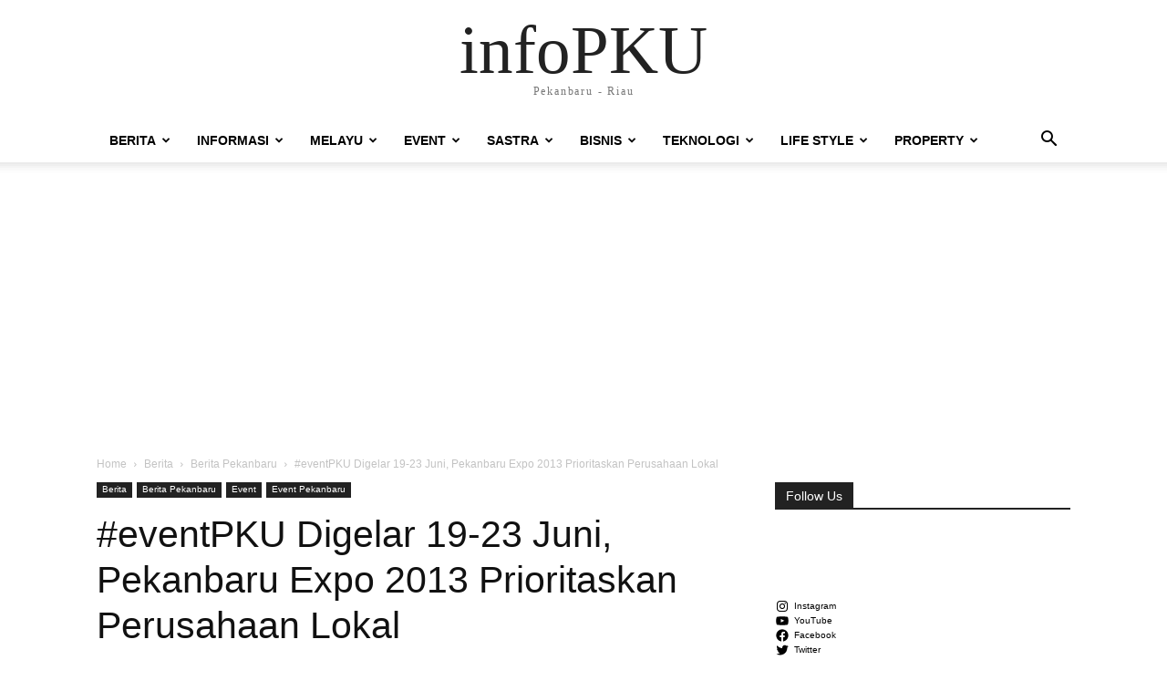

--- FILE ---
content_type: text/html; charset=UTF-8
request_url: https://infopku.com/eventpku-digelar-19-13-juni-pekanbaru-expo-2013-prioritaskan-perusahaan-lokal/13025/
body_size: 41939
content:
<!doctype html >
<html lang="en-US">
<head>
    <meta charset="UTF-8" />
    
    <meta name="viewport" content="width=device-width, initial-scale=1.0">
    <link rel="pingback" href="https://infopku.com/xmlrpc.php" />
    <meta name='robots' content='index, follow, max-image-preview:large, max-snippet:-1, max-video-preview:-1' />
	<style>img:is([sizes="auto" i], [sizes^="auto," i]) { contain-intrinsic-size: 3000px 1500px }</style>
	<!-- Jetpack Site Verification Tags -->

	<!-- This site is optimized with the Yoast SEO plugin v26.7 - https://yoast.com/wordpress/plugins/seo/ -->
	<title>#eventPKU Digelar 19-23 Juni, Pekanbaru Expo 2013 Prioritaskan Perusahaan Lokal - infoPKU</title>
	<meta name="description" content="Dinas Perindustrian dan perdagangan Kota Pekanbaru dalam pelaksanaan Pekanbaru Expo tahun ini untuk menyambut Hari Jadi Kota Pekanbaru ke 229 yang jatuh" />
	<link rel="canonical" href="https://infopku.com/eventpku-digelar-19-13-juni-pekanbaru-expo-2013-prioritaskan-perusahaan-lokal/13025/" />
	<meta name="twitter:card" content="summary_large_image" />
	<meta name="twitter:title" content="#eventPKU Digelar 19-23 Juni, Pekanbaru Expo 2013 Prioritaskan Perusahaan Lokal - infoPKU" />
	<meta name="twitter:description" content="Dinas Perindustrian dan perdagangan Kota Pekanbaru dalam pelaksanaan Pekanbaru Expo tahun ini untuk menyambut Hari Jadi Kota Pekanbaru ke 229 yang jatuh" />
	<meta name="twitter:creator" content="@infopku" />
	<meta name="twitter:site" content="@infopku" />
	<meta name="twitter:label1" content="Written by" />
	<meta name="twitter:data1" content="Admin" />
	<meta name="twitter:label2" content="Est. reading time" />
	<meta name="twitter:data2" content="1 minute" />
	<script type="application/ld+json" class="yoast-schema-graph">{"@context":"https://schema.org","@graph":[{"@type":"Article","@id":"https://infopku.com/eventpku-digelar-19-13-juni-pekanbaru-expo-2013-prioritaskan-perusahaan-lokal/13025/#article","isPartOf":{"@id":"https://infopku.com/eventpku-digelar-19-13-juni-pekanbaru-expo-2013-prioritaskan-perusahaan-lokal/13025/"},"author":{"name":"Admin","@id":"https://infopku.com/#/schema/person/80d8ebd32a8161fa3ccfcac357dfd511"},"headline":"#eventPKU Digelar 19-23 Juni, Pekanbaru Expo 2013 Prioritaskan Perusahaan Lokal","datePublished":"2013-05-16T15:59:05+00:00","mainEntityOfPage":{"@id":"https://infopku.com/eventpku-digelar-19-13-juni-pekanbaru-expo-2013-prioritaskan-perusahaan-lokal/13025/"},"wordCount":290,"commentCount":0,"keywords":["eventPKU","lowkerPKU","lowongan kerja"],"articleSection":["Berita Pekanbaru","Event Pekanbaru"],"inLanguage":"en-US","potentialAction":[{"@type":"CommentAction","name":"Comment","target":["https://infopku.com/eventpku-digelar-19-13-juni-pekanbaru-expo-2013-prioritaskan-perusahaan-lokal/13025/#respond"]}]},{"@type":"WebPage","@id":"https://infopku.com/eventpku-digelar-19-13-juni-pekanbaru-expo-2013-prioritaskan-perusahaan-lokal/13025/","url":"https://infopku.com/eventpku-digelar-19-13-juni-pekanbaru-expo-2013-prioritaskan-perusahaan-lokal/13025/","name":"#eventPKU Digelar 19-23 Juni, Pekanbaru Expo 2013 Prioritaskan Perusahaan Lokal - infoPKU","isPartOf":{"@id":"https://infopku.com/#website"},"datePublished":"2013-05-16T15:59:05+00:00","author":{"@id":"https://infopku.com/#/schema/person/80d8ebd32a8161fa3ccfcac357dfd511"},"description":"Dinas Perindustrian dan perdagangan Kota Pekanbaru dalam pelaksanaan Pekanbaru Expo tahun ini untuk menyambut Hari Jadi Kota Pekanbaru ke 229 yang jatuh","breadcrumb":{"@id":"https://infopku.com/eventpku-digelar-19-13-juni-pekanbaru-expo-2013-prioritaskan-perusahaan-lokal/13025/#breadcrumb"},"inLanguage":"en-US","potentialAction":[{"@type":"ReadAction","target":["https://infopku.com/eventpku-digelar-19-13-juni-pekanbaru-expo-2013-prioritaskan-perusahaan-lokal/13025/"]}]},{"@type":"BreadcrumbList","@id":"https://infopku.com/eventpku-digelar-19-13-juni-pekanbaru-expo-2013-prioritaskan-perusahaan-lokal/13025/#breadcrumb","itemListElement":[{"@type":"ListItem","position":1,"name":"Beranda","item":"https://infopku.com/"},{"@type":"ListItem","position":2,"name":"#eventPKU Digelar 19-23 Juni, Pekanbaru Expo 2013 Prioritaskan Perusahaan Lokal"}]},{"@type":"WebSite","@id":"https://infopku.com/#website","url":"https://infopku.com/","name":"infoPKU","description":"Pekanbaru - Riau","potentialAction":[{"@type":"SearchAction","target":{"@type":"EntryPoint","urlTemplate":"https://infopku.com/?s={search_term_string}"},"query-input":{"@type":"PropertyValueSpecification","valueRequired":true,"valueName":"search_term_string"}}],"inLanguage":"en-US"},{"@type":"Person","@id":"https://infopku.com/#/schema/person/80d8ebd32a8161fa3ccfcac357dfd511","name":"Admin","image":{"@type":"ImageObject","inLanguage":"en-US","@id":"https://infopku.com/#/schema/person/image/","url":"https://secure.gravatar.com/avatar/33ede6ca48e7fbfa1be689a08608202d66520d40365a4d77bfe5a6d59cbdef98?s=96&d=mm&r=g","contentUrl":"https://secure.gravatar.com/avatar/33ede6ca48e7fbfa1be689a08608202d66520d40365a4d77bfe5a6d59cbdef98?s=96&d=mm&r=g","caption":"Admin"},"sameAs":["http://www.infopku.com","http://facebook.com/infopku","https://instagram.com/infopku_/","https://x.com/infopku","https://www.youtube.com/user/infopku"]}]}</script>
	<!-- / Yoast SEO plugin. -->


<link rel='dns-prefetch' href='//secure.gravatar.com' />
<link rel='dns-prefetch' href='//stats.wp.com' />
<link rel='dns-prefetch' href='//v0.wordpress.com' />
<link rel='dns-prefetch' href='//www.googletagmanager.com' />
<link rel='dns-prefetch' href='//pagead2.googlesyndication.com' />
<link rel='preconnect' href='//i0.wp.com' />
<link rel='preconnect' href='//c0.wp.com' />
<link rel="alternate" type="application/rss+xml" title="infoPKU &raquo; Feed" href="https://infopku.com/feed/" />
<link rel="alternate" type="application/rss+xml" title="infoPKU &raquo; Comments Feed" href="https://infopku.com/comments/feed/" />
<link rel="alternate" type="text/calendar" title="infoPKU &raquo; iCal Feed" href="https://infopku.com/events/?ical=1" />
<link rel="alternate" type="application/rss+xml" title="infoPKU &raquo; #eventPKU Digelar 19-23 Juni, Pekanbaru Expo 2013 Prioritaskan Perusahaan Lokal Comments Feed" href="https://infopku.com/eventpku-digelar-19-13-juni-pekanbaru-expo-2013-prioritaskan-perusahaan-lokal/13025/feed/" />
<script type="text/javascript">
/* <![CDATA[ */
window._wpemojiSettings = {"baseUrl":"https:\/\/s.w.org\/images\/core\/emoji\/16.0.1\/72x72\/","ext":".png","svgUrl":"https:\/\/s.w.org\/images\/core\/emoji\/16.0.1\/svg\/","svgExt":".svg","source":{"concatemoji":"https:\/\/infopku.com\/wp-includes\/js\/wp-emoji-release.min.js?ver=6.8.3"}};
/*! This file is auto-generated */
!function(s,n){var o,i,e;function c(e){try{var t={supportTests:e,timestamp:(new Date).valueOf()};sessionStorage.setItem(o,JSON.stringify(t))}catch(e){}}function p(e,t,n){e.clearRect(0,0,e.canvas.width,e.canvas.height),e.fillText(t,0,0);var t=new Uint32Array(e.getImageData(0,0,e.canvas.width,e.canvas.height).data),a=(e.clearRect(0,0,e.canvas.width,e.canvas.height),e.fillText(n,0,0),new Uint32Array(e.getImageData(0,0,e.canvas.width,e.canvas.height).data));return t.every(function(e,t){return e===a[t]})}function u(e,t){e.clearRect(0,0,e.canvas.width,e.canvas.height),e.fillText(t,0,0);for(var n=e.getImageData(16,16,1,1),a=0;a<n.data.length;a++)if(0!==n.data[a])return!1;return!0}function f(e,t,n,a){switch(t){case"flag":return n(e,"\ud83c\udff3\ufe0f\u200d\u26a7\ufe0f","\ud83c\udff3\ufe0f\u200b\u26a7\ufe0f")?!1:!n(e,"\ud83c\udde8\ud83c\uddf6","\ud83c\udde8\u200b\ud83c\uddf6")&&!n(e,"\ud83c\udff4\udb40\udc67\udb40\udc62\udb40\udc65\udb40\udc6e\udb40\udc67\udb40\udc7f","\ud83c\udff4\u200b\udb40\udc67\u200b\udb40\udc62\u200b\udb40\udc65\u200b\udb40\udc6e\u200b\udb40\udc67\u200b\udb40\udc7f");case"emoji":return!a(e,"\ud83e\udedf")}return!1}function g(e,t,n,a){var r="undefined"!=typeof WorkerGlobalScope&&self instanceof WorkerGlobalScope?new OffscreenCanvas(300,150):s.createElement("canvas"),o=r.getContext("2d",{willReadFrequently:!0}),i=(o.textBaseline="top",o.font="600 32px Arial",{});return e.forEach(function(e){i[e]=t(o,e,n,a)}),i}function t(e){var t=s.createElement("script");t.src=e,t.defer=!0,s.head.appendChild(t)}"undefined"!=typeof Promise&&(o="wpEmojiSettingsSupports",i=["flag","emoji"],n.supports={everything:!0,everythingExceptFlag:!0},e=new Promise(function(e){s.addEventListener("DOMContentLoaded",e,{once:!0})}),new Promise(function(t){var n=function(){try{var e=JSON.parse(sessionStorage.getItem(o));if("object"==typeof e&&"number"==typeof e.timestamp&&(new Date).valueOf()<e.timestamp+604800&&"object"==typeof e.supportTests)return e.supportTests}catch(e){}return null}();if(!n){if("undefined"!=typeof Worker&&"undefined"!=typeof OffscreenCanvas&&"undefined"!=typeof URL&&URL.createObjectURL&&"undefined"!=typeof Blob)try{var e="postMessage("+g.toString()+"("+[JSON.stringify(i),f.toString(),p.toString(),u.toString()].join(",")+"));",a=new Blob([e],{type:"text/javascript"}),r=new Worker(URL.createObjectURL(a),{name:"wpTestEmojiSupports"});return void(r.onmessage=function(e){c(n=e.data),r.terminate(),t(n)})}catch(e){}c(n=g(i,f,p,u))}t(n)}).then(function(e){for(var t in e)n.supports[t]=e[t],n.supports.everything=n.supports.everything&&n.supports[t],"flag"!==t&&(n.supports.everythingExceptFlag=n.supports.everythingExceptFlag&&n.supports[t]);n.supports.everythingExceptFlag=n.supports.everythingExceptFlag&&!n.supports.flag,n.DOMReady=!1,n.readyCallback=function(){n.DOMReady=!0}}).then(function(){return e}).then(function(){var e;n.supports.everything||(n.readyCallback(),(e=n.source||{}).concatemoji?t(e.concatemoji):e.wpemoji&&e.twemoji&&(t(e.twemoji),t(e.wpemoji)))}))}((window,document),window._wpemojiSettings);
/* ]]> */
</script>
<link rel='stylesheet' id='jetpack_related-posts-css' href='https://c0.wp.com/p/jetpack/15.4/modules/related-posts/related-posts.css' type='text/css' media='all' />
<link rel='stylesheet' id='easymega-css' href='https://infopku.com/wp-content/plugins/easymega/assets/css/style.css?ver=1747297823' type='text/css' media='all' />
<style id='easymega-inline-css' type='text/css'>
.easymega-wp-desktop #easymega-wp-page .easymega-wp .mega-item .mega-content li.mega-content-li { margin-top: 0px; }
</style>
<style id='wp-emoji-styles-inline-css' type='text/css'>

	img.wp-smiley, img.emoji {
		display: inline !important;
		border: none !important;
		box-shadow: none !important;
		height: 1em !important;
		width: 1em !important;
		margin: 0 0.07em !important;
		vertical-align: -0.1em !important;
		background: none !important;
		padding: 0 !important;
	}
</style>
<link rel='stylesheet' id='wp-block-library-css' href='https://c0.wp.com/c/6.8.3/wp-includes/css/dist/block-library/style.min.css' type='text/css' media='all' />
<style id='classic-theme-styles-inline-css' type='text/css'>
/*! This file is auto-generated */
.wp-block-button__link{color:#fff;background-color:#32373c;border-radius:9999px;box-shadow:none;text-decoration:none;padding:calc(.667em + 2px) calc(1.333em + 2px);font-size:1.125em}.wp-block-file__button{background:#32373c;color:#fff;text-decoration:none}
</style>
<style id='feedzy-rss-feeds-loop-style-inline-css' type='text/css'>
.wp-block-feedzy-rss-feeds-loop{display:grid;gap:24px;grid-template-columns:repeat(1,1fr)}@media(min-width:782px){.wp-block-feedzy-rss-feeds-loop.feedzy-loop-columns-2,.wp-block-feedzy-rss-feeds-loop.feedzy-loop-columns-3,.wp-block-feedzy-rss-feeds-loop.feedzy-loop-columns-4,.wp-block-feedzy-rss-feeds-loop.feedzy-loop-columns-5{grid-template-columns:repeat(2,1fr)}}@media(min-width:960px){.wp-block-feedzy-rss-feeds-loop.feedzy-loop-columns-2{grid-template-columns:repeat(2,1fr)}.wp-block-feedzy-rss-feeds-loop.feedzy-loop-columns-3{grid-template-columns:repeat(3,1fr)}.wp-block-feedzy-rss-feeds-loop.feedzy-loop-columns-4{grid-template-columns:repeat(4,1fr)}.wp-block-feedzy-rss-feeds-loop.feedzy-loop-columns-5{grid-template-columns:repeat(5,1fr)}}.wp-block-feedzy-rss-feeds-loop .wp-block-image.is-style-rounded img{border-radius:9999px}.wp-block-feedzy-rss-feeds-loop .wp-block-image:has(:is(img:not([src]),img[src=""])){display:none}

</style>
<link rel='stylesheet' id='mediaelement-css' href='https://c0.wp.com/c/6.8.3/wp-includes/js/mediaelement/mediaelementplayer-legacy.min.css' type='text/css' media='all' />
<link rel='stylesheet' id='wp-mediaelement-css' href='https://c0.wp.com/c/6.8.3/wp-includes/js/mediaelement/wp-mediaelement.min.css' type='text/css' media='all' />
<style id='jetpack-sharing-buttons-style-inline-css' type='text/css'>
.jetpack-sharing-buttons__services-list{display:flex;flex-direction:row;flex-wrap:wrap;gap:0;list-style-type:none;margin:5px;padding:0}.jetpack-sharing-buttons__services-list.has-small-icon-size{font-size:12px}.jetpack-sharing-buttons__services-list.has-normal-icon-size{font-size:16px}.jetpack-sharing-buttons__services-list.has-large-icon-size{font-size:24px}.jetpack-sharing-buttons__services-list.has-huge-icon-size{font-size:36px}@media print{.jetpack-sharing-buttons__services-list{display:none!important}}.editor-styles-wrapper .wp-block-jetpack-sharing-buttons{gap:0;padding-inline-start:0}ul.jetpack-sharing-buttons__services-list.has-background{padding:1.25em 2.375em}
</style>
<style id='global-styles-inline-css' type='text/css'>
:root{--wp--preset--aspect-ratio--square: 1;--wp--preset--aspect-ratio--4-3: 4/3;--wp--preset--aspect-ratio--3-4: 3/4;--wp--preset--aspect-ratio--3-2: 3/2;--wp--preset--aspect-ratio--2-3: 2/3;--wp--preset--aspect-ratio--16-9: 16/9;--wp--preset--aspect-ratio--9-16: 9/16;--wp--preset--color--black: #000000;--wp--preset--color--cyan-bluish-gray: #abb8c3;--wp--preset--color--white: #ffffff;--wp--preset--color--pale-pink: #f78da7;--wp--preset--color--vivid-red: #cf2e2e;--wp--preset--color--luminous-vivid-orange: #ff6900;--wp--preset--color--luminous-vivid-amber: #fcb900;--wp--preset--color--light-green-cyan: #7bdcb5;--wp--preset--color--vivid-green-cyan: #00d084;--wp--preset--color--pale-cyan-blue: #8ed1fc;--wp--preset--color--vivid-cyan-blue: #0693e3;--wp--preset--color--vivid-purple: #9b51e0;--wp--preset--gradient--vivid-cyan-blue-to-vivid-purple: linear-gradient(135deg,rgba(6,147,227,1) 0%,rgb(155,81,224) 100%);--wp--preset--gradient--light-green-cyan-to-vivid-green-cyan: linear-gradient(135deg,rgb(122,220,180) 0%,rgb(0,208,130) 100%);--wp--preset--gradient--luminous-vivid-amber-to-luminous-vivid-orange: linear-gradient(135deg,rgba(252,185,0,1) 0%,rgba(255,105,0,1) 100%);--wp--preset--gradient--luminous-vivid-orange-to-vivid-red: linear-gradient(135deg,rgba(255,105,0,1) 0%,rgb(207,46,46) 100%);--wp--preset--gradient--very-light-gray-to-cyan-bluish-gray: linear-gradient(135deg,rgb(238,238,238) 0%,rgb(169,184,195) 100%);--wp--preset--gradient--cool-to-warm-spectrum: linear-gradient(135deg,rgb(74,234,220) 0%,rgb(151,120,209) 20%,rgb(207,42,186) 40%,rgb(238,44,130) 60%,rgb(251,105,98) 80%,rgb(254,248,76) 100%);--wp--preset--gradient--blush-light-purple: linear-gradient(135deg,rgb(255,206,236) 0%,rgb(152,150,240) 100%);--wp--preset--gradient--blush-bordeaux: linear-gradient(135deg,rgb(254,205,165) 0%,rgb(254,45,45) 50%,rgb(107,0,62) 100%);--wp--preset--gradient--luminous-dusk: linear-gradient(135deg,rgb(255,203,112) 0%,rgb(199,81,192) 50%,rgb(65,88,208) 100%);--wp--preset--gradient--pale-ocean: linear-gradient(135deg,rgb(255,245,203) 0%,rgb(182,227,212) 50%,rgb(51,167,181) 100%);--wp--preset--gradient--electric-grass: linear-gradient(135deg,rgb(202,248,128) 0%,rgb(113,206,126) 100%);--wp--preset--gradient--midnight: linear-gradient(135deg,rgb(2,3,129) 0%,rgb(40,116,252) 100%);--wp--preset--font-size--small: 11px;--wp--preset--font-size--medium: 20px;--wp--preset--font-size--large: 32px;--wp--preset--font-size--x-large: 42px;--wp--preset--font-size--regular: 15px;--wp--preset--font-size--larger: 50px;--wp--preset--spacing--20: 0.44rem;--wp--preset--spacing--30: 0.67rem;--wp--preset--spacing--40: 1rem;--wp--preset--spacing--50: 1.5rem;--wp--preset--spacing--60: 2.25rem;--wp--preset--spacing--70: 3.38rem;--wp--preset--spacing--80: 5.06rem;--wp--preset--shadow--natural: 6px 6px 9px rgba(0, 0, 0, 0.2);--wp--preset--shadow--deep: 12px 12px 50px rgba(0, 0, 0, 0.4);--wp--preset--shadow--sharp: 6px 6px 0px rgba(0, 0, 0, 0.2);--wp--preset--shadow--outlined: 6px 6px 0px -3px rgba(255, 255, 255, 1), 6px 6px rgba(0, 0, 0, 1);--wp--preset--shadow--crisp: 6px 6px 0px rgba(0, 0, 0, 1);}:where(.is-layout-flex){gap: 0.5em;}:where(.is-layout-grid){gap: 0.5em;}body .is-layout-flex{display: flex;}.is-layout-flex{flex-wrap: wrap;align-items: center;}.is-layout-flex > :is(*, div){margin: 0;}body .is-layout-grid{display: grid;}.is-layout-grid > :is(*, div){margin: 0;}:where(.wp-block-columns.is-layout-flex){gap: 2em;}:where(.wp-block-columns.is-layout-grid){gap: 2em;}:where(.wp-block-post-template.is-layout-flex){gap: 1.25em;}:where(.wp-block-post-template.is-layout-grid){gap: 1.25em;}.has-black-color{color: var(--wp--preset--color--black) !important;}.has-cyan-bluish-gray-color{color: var(--wp--preset--color--cyan-bluish-gray) !important;}.has-white-color{color: var(--wp--preset--color--white) !important;}.has-pale-pink-color{color: var(--wp--preset--color--pale-pink) !important;}.has-vivid-red-color{color: var(--wp--preset--color--vivid-red) !important;}.has-luminous-vivid-orange-color{color: var(--wp--preset--color--luminous-vivid-orange) !important;}.has-luminous-vivid-amber-color{color: var(--wp--preset--color--luminous-vivid-amber) !important;}.has-light-green-cyan-color{color: var(--wp--preset--color--light-green-cyan) !important;}.has-vivid-green-cyan-color{color: var(--wp--preset--color--vivid-green-cyan) !important;}.has-pale-cyan-blue-color{color: var(--wp--preset--color--pale-cyan-blue) !important;}.has-vivid-cyan-blue-color{color: var(--wp--preset--color--vivid-cyan-blue) !important;}.has-vivid-purple-color{color: var(--wp--preset--color--vivid-purple) !important;}.has-black-background-color{background-color: var(--wp--preset--color--black) !important;}.has-cyan-bluish-gray-background-color{background-color: var(--wp--preset--color--cyan-bluish-gray) !important;}.has-white-background-color{background-color: var(--wp--preset--color--white) !important;}.has-pale-pink-background-color{background-color: var(--wp--preset--color--pale-pink) !important;}.has-vivid-red-background-color{background-color: var(--wp--preset--color--vivid-red) !important;}.has-luminous-vivid-orange-background-color{background-color: var(--wp--preset--color--luminous-vivid-orange) !important;}.has-luminous-vivid-amber-background-color{background-color: var(--wp--preset--color--luminous-vivid-amber) !important;}.has-light-green-cyan-background-color{background-color: var(--wp--preset--color--light-green-cyan) !important;}.has-vivid-green-cyan-background-color{background-color: var(--wp--preset--color--vivid-green-cyan) !important;}.has-pale-cyan-blue-background-color{background-color: var(--wp--preset--color--pale-cyan-blue) !important;}.has-vivid-cyan-blue-background-color{background-color: var(--wp--preset--color--vivid-cyan-blue) !important;}.has-vivid-purple-background-color{background-color: var(--wp--preset--color--vivid-purple) !important;}.has-black-border-color{border-color: var(--wp--preset--color--black) !important;}.has-cyan-bluish-gray-border-color{border-color: var(--wp--preset--color--cyan-bluish-gray) !important;}.has-white-border-color{border-color: var(--wp--preset--color--white) !important;}.has-pale-pink-border-color{border-color: var(--wp--preset--color--pale-pink) !important;}.has-vivid-red-border-color{border-color: var(--wp--preset--color--vivid-red) !important;}.has-luminous-vivid-orange-border-color{border-color: var(--wp--preset--color--luminous-vivid-orange) !important;}.has-luminous-vivid-amber-border-color{border-color: var(--wp--preset--color--luminous-vivid-amber) !important;}.has-light-green-cyan-border-color{border-color: var(--wp--preset--color--light-green-cyan) !important;}.has-vivid-green-cyan-border-color{border-color: var(--wp--preset--color--vivid-green-cyan) !important;}.has-pale-cyan-blue-border-color{border-color: var(--wp--preset--color--pale-cyan-blue) !important;}.has-vivid-cyan-blue-border-color{border-color: var(--wp--preset--color--vivid-cyan-blue) !important;}.has-vivid-purple-border-color{border-color: var(--wp--preset--color--vivid-purple) !important;}.has-vivid-cyan-blue-to-vivid-purple-gradient-background{background: var(--wp--preset--gradient--vivid-cyan-blue-to-vivid-purple) !important;}.has-light-green-cyan-to-vivid-green-cyan-gradient-background{background: var(--wp--preset--gradient--light-green-cyan-to-vivid-green-cyan) !important;}.has-luminous-vivid-amber-to-luminous-vivid-orange-gradient-background{background: var(--wp--preset--gradient--luminous-vivid-amber-to-luminous-vivid-orange) !important;}.has-luminous-vivid-orange-to-vivid-red-gradient-background{background: var(--wp--preset--gradient--luminous-vivid-orange-to-vivid-red) !important;}.has-very-light-gray-to-cyan-bluish-gray-gradient-background{background: var(--wp--preset--gradient--very-light-gray-to-cyan-bluish-gray) !important;}.has-cool-to-warm-spectrum-gradient-background{background: var(--wp--preset--gradient--cool-to-warm-spectrum) !important;}.has-blush-light-purple-gradient-background{background: var(--wp--preset--gradient--blush-light-purple) !important;}.has-blush-bordeaux-gradient-background{background: var(--wp--preset--gradient--blush-bordeaux) !important;}.has-luminous-dusk-gradient-background{background: var(--wp--preset--gradient--luminous-dusk) !important;}.has-pale-ocean-gradient-background{background: var(--wp--preset--gradient--pale-ocean) !important;}.has-electric-grass-gradient-background{background: var(--wp--preset--gradient--electric-grass) !important;}.has-midnight-gradient-background{background: var(--wp--preset--gradient--midnight) !important;}.has-small-font-size{font-size: var(--wp--preset--font-size--small) !important;}.has-medium-font-size{font-size: var(--wp--preset--font-size--medium) !important;}.has-large-font-size{font-size: var(--wp--preset--font-size--large) !important;}.has-x-large-font-size{font-size: var(--wp--preset--font-size--x-large) !important;}
:where(.wp-block-post-template.is-layout-flex){gap: 1.25em;}:where(.wp-block-post-template.is-layout-grid){gap: 1.25em;}
:where(.wp-block-columns.is-layout-flex){gap: 2em;}:where(.wp-block-columns.is-layout-grid){gap: 2em;}
:root :where(.wp-block-pullquote){font-size: 1.5em;line-height: 1.6;}
</style>
<link rel='stylesheet' id='td-plugin-multi-purpose-css' href='https://infopku.com/wp-content/plugins/td-composer/td-multi-purpose/style.css?ver=7cd248d7ca13c255207c3f8b916c3f00' type='text/css' media='all' />
<link rel='stylesheet' id='subscribe-modal-css-css' href='https://c0.wp.com/p/jetpack/15.4/modules/subscriptions/subscribe-modal/subscribe-modal.css' type='text/css' media='all' />
<link rel='stylesheet' id='td-theme-css' href='https://infopku.com/wp-content/themes/Newspaper/style.css?ver=12.7.3' type='text/css' media='all' />
<style id='td-theme-inline-css' type='text/css'>@media (max-width:767px){.td-header-desktop-wrap{display:none}}@media (min-width:767px){.td-header-mobile-wrap{display:none}}</style>
<link rel='stylesheet' id='td-legacy-framework-front-style-css' href='https://infopku.com/wp-content/plugins/td-composer/legacy/Newspaper/assets/css/td_legacy_main.css?ver=7cd248d7ca13c255207c3f8b916c3f00' type='text/css' media='all' />
<link rel='stylesheet' id='sharedaddy-css' href='https://c0.wp.com/p/jetpack/15.4/modules/sharedaddy/sharing.css' type='text/css' media='all' />
<link rel='stylesheet' id='social-logos-css' href='https://c0.wp.com/p/jetpack/15.4/_inc/social-logos/social-logos.min.css' type='text/css' media='all' />
<script type="text/javascript" id="jetpack_related-posts-js-extra">
/* <![CDATA[ */
var related_posts_js_options = {"post_heading":"h4"};
/* ]]> */
</script>
<script type="text/javascript" src="https://c0.wp.com/p/jetpack/15.4/_inc/build/related-posts/related-posts.min.js" id="jetpack_related-posts-js"></script>
<script type="text/javascript" src="https://c0.wp.com/c/6.8.3/wp-includes/js/jquery/jquery.min.js" id="jquery-core-js"></script>
<script type="text/javascript" src="https://c0.wp.com/c/6.8.3/wp-includes/js/jquery/jquery-migrate.min.js" id="jquery-migrate-js"></script>
<link rel="https://api.w.org/" href="https://infopku.com/wp-json/" /><link rel="alternate" title="JSON" type="application/json" href="https://infopku.com/wp-json/wp/v2/posts/13025" /><link rel="EditURI" type="application/rsd+xml" title="RSD" href="https://infopku.com/xmlrpc.php?rsd" />
<meta name="generator" content="WordPress 6.8.3" />
<link rel='shortlink' href='https://wp.me/p3COG7-3o5' />
<link rel="alternate" title="oEmbed (JSON)" type="application/json+oembed" href="https://infopku.com/wp-json/oembed/1.0/embed?url=https%3A%2F%2Finfopku.com%2Feventpku-digelar-19-13-juni-pekanbaru-expo-2013-prioritaskan-perusahaan-lokal%2F13025%2F" />
<link rel="alternate" title="oEmbed (XML)" type="text/xml+oembed" href="https://infopku.com/wp-json/oembed/1.0/embed?url=https%3A%2F%2Finfopku.com%2Feventpku-digelar-19-13-juni-pekanbaru-expo-2013-prioritaskan-perusahaan-lokal%2F13025%2F&#038;format=xml" />
<style type="text/css">
.feedzy-rss-link-icon:after {
	content: url("https://infopku.com/wp-content/plugins/feedzy-rss-feeds/img/external-link.png");
	margin-left: 3px;
}
</style>
		<meta name="generator" content="Site Kit by Google 1.170.0" /><meta name="tec-api-version" content="v1"><meta name="tec-api-origin" content="https://infopku.com"><link rel="alternate" href="https://infopku.com/wp-json/tribe/events/v1/" />	<style>img#wpstats{display:none}</style>
		
<!-- Google AdSense meta tags added by Site Kit -->
<meta name="google-adsense-platform-account" content="ca-host-pub-2644536267352236">
<meta name="google-adsense-platform-domain" content="sitekit.withgoogle.com">
<!-- End Google AdSense meta tags added by Site Kit -->
<link rel="amphtml" href="https://infopku.com/eventpku-digelar-19-13-juni-pekanbaru-expo-2013-prioritaskan-perusahaan-lokal/13025/?amp">
<!-- Google AdSense snippet added by Site Kit -->
<script type="text/javascript" async="async" src="https://pagead2.googlesyndication.com/pagead/js/adsbygoogle.js?client=ca-pub-3809572095415252&amp;host=ca-host-pub-2644536267352236" crossorigin="anonymous"></script>

<!-- End Google AdSense snippet added by Site Kit -->

<!-- Jetpack Open Graph Tags -->
<meta property="og:type" content="article" />
<meta property="og:title" content="#eventPKU Digelar 19-23 Juni, Pekanbaru Expo 2013 Prioritaskan Perusahaan Lokal" />
<meta property="og:url" content="https://infopku.com/eventpku-digelar-19-13-juni-pekanbaru-expo-2013-prioritaskan-perusahaan-lokal/13025/" />
<meta property="og:description" content="Dinas Perindustrian dan perdagangan Kota Pekanbaru dalam pelaksanaan Pekanbaru Expo tahun ini untuk menyambut Hari Jadi Kota Pekanbaru ke 229 yang jatuh pada 23 Juni 2013 mendatang akan memberikan …" />
<meta property="article:published_time" content="2013-05-16T15:59:05+00:00" />
<meta property="article:modified_time" content="2013-05-16T15:59:05+00:00" />
<meta property="og:site_name" content="infoPKU" />
<meta property="og:image" content="https://s0.wp.com/i/blank.jpg" />
<meta property="og:image:width" content="200" />
<meta property="og:image:height" content="200" />
<meta property="og:image:alt" content="" />
<meta property="og:locale" content="en_US" />

<!-- End Jetpack Open Graph Tags -->

<!-- JS generated by theme -->

<script type="text/javascript" id="td-generated-header-js">
    
    

	    var tdBlocksArray = []; //here we store all the items for the current page

	    // td_block class - each ajax block uses a object of this class for requests
	    function tdBlock() {
		    this.id = '';
		    this.block_type = 1; //block type id (1-234 etc)
		    this.atts = '';
		    this.td_column_number = '';
		    this.td_current_page = 1; //
		    this.post_count = 0; //from wp
		    this.found_posts = 0; //from wp
		    this.max_num_pages = 0; //from wp
		    this.td_filter_value = ''; //current live filter value
		    this.is_ajax_running = false;
		    this.td_user_action = ''; // load more or infinite loader (used by the animation)
		    this.header_color = '';
		    this.ajax_pagination_infinite_stop = ''; //show load more at page x
	    }

        // td_js_generator - mini detector
        ( function () {
            var htmlTag = document.getElementsByTagName("html")[0];

	        if ( navigator.userAgent.indexOf("MSIE 10.0") > -1 ) {
                htmlTag.className += ' ie10';
            }

            if ( !!navigator.userAgent.match(/Trident.*rv\:11\./) ) {
                htmlTag.className += ' ie11';
            }

	        if ( navigator.userAgent.indexOf("Edge") > -1 ) {
                htmlTag.className += ' ieEdge';
            }

            if ( /(iPad|iPhone|iPod)/g.test(navigator.userAgent) ) {
                htmlTag.className += ' td-md-is-ios';
            }

            var user_agent = navigator.userAgent.toLowerCase();
            if ( user_agent.indexOf("android") > -1 ) {
                htmlTag.className += ' td-md-is-android';
            }

            if ( -1 !== navigator.userAgent.indexOf('Mac OS X')  ) {
                htmlTag.className += ' td-md-is-os-x';
            }

            if ( /chrom(e|ium)/.test(navigator.userAgent.toLowerCase()) ) {
               htmlTag.className += ' td-md-is-chrome';
            }

            if ( -1 !== navigator.userAgent.indexOf('Firefox') ) {
                htmlTag.className += ' td-md-is-firefox';
            }

            if ( -1 !== navigator.userAgent.indexOf('Safari') && -1 === navigator.userAgent.indexOf('Chrome') ) {
                htmlTag.className += ' td-md-is-safari';
            }

            if( -1 !== navigator.userAgent.indexOf('IEMobile') ){
                htmlTag.className += ' td-md-is-iemobile';
            }

        })();

        var tdLocalCache = {};

        ( function () {
            "use strict";

            tdLocalCache = {
                data: {},
                remove: function (resource_id) {
                    delete tdLocalCache.data[resource_id];
                },
                exist: function (resource_id) {
                    return tdLocalCache.data.hasOwnProperty(resource_id) && tdLocalCache.data[resource_id] !== null;
                },
                get: function (resource_id) {
                    return tdLocalCache.data[resource_id];
                },
                set: function (resource_id, cachedData) {
                    tdLocalCache.remove(resource_id);
                    tdLocalCache.data[resource_id] = cachedData;
                }
            };
        })();

    
    
var td_viewport_interval_list=[{"limitBottom":767,"sidebarWidth":228},{"limitBottom":1018,"sidebarWidth":300},{"limitBottom":1140,"sidebarWidth":324}];
var td_animation_stack_effect="type0";
var tds_animation_stack=true;
var td_animation_stack_specific_selectors=".entry-thumb, img, .td-lazy-img";
var td_animation_stack_general_selectors=".td-animation-stack img, .td-animation-stack .entry-thumb, .post img, .td-animation-stack .td-lazy-img";
var tdc_is_installed="yes";
var tdc_domain_active=false;
var td_ajax_url="https:\/\/infopku.com\/wp-admin\/admin-ajax.php?td_theme_name=Newspaper&v=12.7.3";
var td_get_template_directory_uri="https:\/\/infopku.com\/wp-content\/plugins\/td-composer\/legacy\/common";
var tds_snap_menu="";
var tds_logo_on_sticky="";
var tds_header_style="";
var td_please_wait="Please wait...";
var td_email_user_pass_incorrect="User or password incorrect!";
var td_email_user_incorrect="Email or username incorrect!";
var td_email_incorrect="Email incorrect!";
var td_user_incorrect="Username incorrect!";
var td_email_user_empty="Email or username empty!";
var td_pass_empty="Pass empty!";
var td_pass_pattern_incorrect="Invalid Pass Pattern!";
var td_retype_pass_incorrect="Retyped Pass incorrect!";
var tds_more_articles_on_post_enable="";
var tds_more_articles_on_post_time_to_wait="";
var tds_more_articles_on_post_pages_distance_from_top=0;
var tds_captcha="";
var tds_theme_color_site_wide="#4db2ec";
var tds_smart_sidebar="";
var tdThemeName="Newspaper";
var tdThemeNameWl="Newspaper";
var td_magnific_popup_translation_tPrev="Previous (Left arrow key)";
var td_magnific_popup_translation_tNext="Next (Right arrow key)";
var td_magnific_popup_translation_tCounter="%curr% of %total%";
var td_magnific_popup_translation_ajax_tError="The content from %url% could not be loaded.";
var td_magnific_popup_translation_image_tError="The image #%curr% could not be loaded.";
var tdBlockNonce="d0e5dd5ec8";
var tdMobileMenu="enabled";
var tdMobileSearch="enabled";
var tdDateNamesI18n={"month_names":["January","February","March","April","May","June","July","August","September","October","November","December"],"month_names_short":["Jan","Feb","Mar","Apr","May","Jun","Jul","Aug","Sep","Oct","Nov","Dec"],"day_names":["Sunday","Monday","Tuesday","Wednesday","Thursday","Friday","Saturday"],"day_names_short":["Sun","Mon","Tue","Wed","Thu","Fri","Sat"]};
var tdb_modal_confirm="Save";
var tdb_modal_cancel="Cancel";
var tdb_modal_confirm_alt="Yes";
var tdb_modal_cancel_alt="No";
var td_deploy_mode="deploy";
var td_ad_background_click_link="";
var td_ad_background_click_target="";
</script>




<script type="application/ld+json">
    {
        "@context": "https://schema.org",
        "@type": "BreadcrumbList",
        "itemListElement": [
            {
                "@type": "ListItem",
                "position": 1,
                "item": {
                    "@type": "WebSite",
                    "@id": "https://infopku.com/",
                    "name": "Home"
                }
            },
            {
                "@type": "ListItem",
                "position": 2,
                    "item": {
                    "@type": "WebPage",
                    "@id": "https://infopku.com/category/berita/",
                    "name": "Berita"
                }
            }
            ,{
                "@type": "ListItem",
                "position": 3,
                    "item": {
                    "@type": "WebPage",
                    "@id": "https://infopku.com/category/berita/pekanbaru/",
                    "name": "Berita Pekanbaru"                                
                }
            }
            ,{
                "@type": "ListItem",
                "position": 4,
                    "item": {
                    "@type": "WebPage",
                    "@id": "https://infopku.com/eventpku-digelar-19-13-juni-pekanbaru-expo-2013-prioritaskan-perusahaan-lokal/13025/",
                    "name": "#eventPKU Digelar 19-23 Juni, Pekanbaru Expo 2013 Prioritaskan Perusahaan Lokal"                                
                }
            }    
        ]
    }
</script>

<!-- Button style compiled by theme -->

<style></style>

	<style id="tdw-css-placeholder"></style></head>

<body class="wp-singular post-template-default single single-post postid-13025 single-format-standard wp-theme-Newspaper tribe-no-js eventpku-digelar-19-13-juni-pekanbaru-expo-2013-prioritaskan-perusahaan-lokal global-block-template-1 td-animation-stack-type0 td-full-layout" itemscope="itemscope" itemtype="https://schema.org/WebPage">

    <div class="td-scroll-up" data-style="style1"><i class="td-icon-menu-up"></i></div>
    <div class="td-menu-background" style="visibility:hidden"></div>
<div id="td-mobile-nav" style="visibility:hidden">
    <div class="td-mobile-container">
        <!-- mobile menu top section -->
        <div class="td-menu-socials-wrap">
            <!-- socials -->
            <div class="td-menu-socials">
                            </div>
            <!-- close button -->
            <div class="td-mobile-close">
                <span><i class="td-icon-close-mobile"></i></span>
            </div>
        </div>

        <!-- login section -->
                    <div class="td-menu-login-section">
                
    <div class="td-guest-wrap">
        <div class="td-menu-login"><a id="login-link-mob">Sign in</a></div>
    </div>
            </div>
        
        <!-- menu section -->
        <div class="td-mobile-content">
            <div class="menu-wplook-main-menu-container"><ul id="menu-wplook-main-menu" class="td-mobile-main-menu"><li id="menu-item-18364" class="menu-item menu-item-type-taxonomy menu-item-object-category current-post-ancestor menu-item-first menu-item-has-children menu-item-18364"><a href="https://infopku.com/category/berita/">Berita<i class="td-icon-menu-right td-element-after"></i></a>
<ul class="sub-menu">
	<li id="menu-item-0" class="menu-item-0"><a href="https://infopku.com/category/berita/pekanbaru/">Berita Pekanbaru</a></li>
	<li class="menu-item-0"><a href="https://infopku.com/category/berita/riau/">Berita Riau</a></li>
</ul>
</li>
<li id="menu-item-18368" class="menu-item menu-item-type-taxonomy menu-item-object-category menu-item-18368"><a href="https://infopku.com/category/informasi/">Informasi</a></li>
<li id="menu-item-18369" class="menu-item menu-item-type-taxonomy menu-item-object-category menu-item-18369"><a href="https://infopku.com/category/melayu-pekanbaru-riau/">Melayu</a></li>
<li id="menu-item-18367" class="menu-item menu-item-type-taxonomy menu-item-object-category current-post-ancestor menu-item-18367"><a href="https://infopku.com/category/event/">Event</a></li>
<li id="menu-item-18370" class="menu-item menu-item-type-taxonomy menu-item-object-category menu-item-has-children menu-item-18370"><a href="https://infopku.com/category/sastra-pekanbaru-riau/">Sastra<i class="td-icon-menu-right td-element-after"></i></a>
<ul class="sub-menu">
	<li class="menu-item-0"><a href="https://infopku.com/category/sastra-pekanbaru-riau/cerpen-pekanbaru-riau/">Cerpen</a></li>
	<li class="menu-item-0"><a href="https://infopku.com/category/sastra-pekanbaru-riau/horor/">Horor</a></li>
	<li class="menu-item-0"><a href="https://infopku.com/category/sastra-pekanbaru-riau/musik/">Musik</a></li>
	<li class="menu-item-0"><a href="https://infopku.com/category/sastra-pekanbaru-riau/sinopsis/">Sinopsis</a></li>
	<li class="menu-item-0"><a href="https://infopku.com/category/sastra-pekanbaru-riau/syair-dan-puisi-pekanbaru-riau/">Syair dan Puisi</a></li>
</ul>
</li>
<li id="menu-item-18366" class="menu-item menu-item-type-taxonomy menu-item-object-category menu-item-has-children menu-item-18366"><a href="https://infopku.com/category/bisnis/">Bisnis<i class="td-icon-menu-right td-element-after"></i></a>
<ul class="sub-menu">
	<li class="menu-item-0"><a href="https://infopku.com/category/bisnis/pekanbaru-riau/">Bisnis Pekanbaru &#8211; Riau</a></li>
	<li class="menu-item-0"><a href="https://infopku.com/category/bisnis/enterpreneur/">Enterpreneur</a></li>
	<li class="menu-item-0"><a href="https://infopku.com/category/bisnis/ukm/">UKM</a></li>
</ul>
</li>
<li id="menu-item-18374" class="menu-item menu-item-type-taxonomy menu-item-object-category menu-item-18374"><a href="https://infopku.com/category/infromasi-berita-teknologi/">Teknologi</a></li>
<li id="menu-item-30519" class="menu-item menu-item-type-taxonomy menu-item-object-category menu-item-has-children menu-item-30519"><a href="https://infopku.com/category/lifestyle/">Life Style<i class="td-icon-menu-right td-element-after"></i></a>
<ul class="sub-menu">
	<li class="menu-item-0"><a href="https://infopku.com/category/lifestyle/fashion/">Fashion</a></li>
	<li class="menu-item-0"><a href="https://infopku.com/category/lifestyle/hobi/">Hobi</a></li>
	<li class="menu-item-0"><a href="https://infopku.com/category/lifestyle/keluarga/">Keluarga</a></li>
	<li class="menu-item-0"><a href="https://infopku.com/category/lifestyle/kesehatan-pekanbaru-riau/">Kesehatan</a></li>
	<li class="menu-item-0"><a href="https://infopku.com/category/lifestyle/kesehatan-pekanbaru-riau/kecantikan/">Kecantikan</a></li>
	<li class="menu-item-0"><a href="https://infopku.com/category/lifestyle/komunitas-pekanbaru-riau/">Komunitas</a></li>
	<li class="menu-item-0"><a href="https://infopku.com/category/lifestyle/kuliner-pekanbaru-riau/">Kuliner</a></li>
	<li class="menu-item-0"><a href="https://infopku.com/category/lifestyle/self-improvement/">Self Improvement</a></li>
</ul>
</li>
<li id="menu-item-30748" class="menu-item menu-item-type-taxonomy menu-item-object-category menu-item-30748"><a href="https://infopku.com/category/property/">Property</a></li>
</ul></div>        </div>
    </div>

    <!-- register/login section -->
            <div id="login-form-mobile" class="td-register-section">
            
            <div id="td-login-mob" class="td-login-animation td-login-hide-mob">
            	<!-- close button -->
	            <div class="td-login-close">
	                <span class="td-back-button"><i class="td-icon-read-down"></i></span>
	                <div class="td-login-title">Sign in</div>
	                <!-- close button -->
		            <div class="td-mobile-close">
		                <span><i class="td-icon-close-mobile"></i></span>
		            </div>
	            </div>
	            <form class="td-login-form-wrap" action="#" method="post">
	                <div class="td-login-panel-title"><span>Welcome!</span>Log into your account</div>
	                <div class="td_display_err"></div>
	                <div class="td-login-inputs"><input class="td-login-input" autocomplete="username" type="text" name="login_email" id="login_email-mob" value="" required><label for="login_email-mob">your username</label></div>
	                <div class="td-login-inputs"><input class="td-login-input" autocomplete="current-password" type="password" name="login_pass" id="login_pass-mob" value="" required><label for="login_pass-mob">your password</label></div>
	                <input type="button" name="login_button" id="login_button-mob" class="td-login-button" value="LOG IN">
	                
					
	                <div class="td-login-info-text">
	                <a href="#" id="forgot-pass-link-mob">Forgot your password?</a>
	                </div>
	                <div class="td-login-register-link">
	                
	                </div>
	                
	                

                </form>
            </div>

            
            
            
            
            <div id="td-forgot-pass-mob" class="td-login-animation td-login-hide-mob">
                <!-- close button -->
	            <div class="td-forgot-pass-close">
	                <a href="#" aria-label="Back" class="td-back-button"><i class="td-icon-read-down"></i></a>
	                <div class="td-login-title">Password recovery</div>
	            </div>
	            <div class="td-login-form-wrap">
	                <div class="td-login-panel-title">Recover your password</div>
	                <div class="td_display_err"></div>
	                <div class="td-login-inputs"><input class="td-login-input" type="text" name="forgot_email" id="forgot_email-mob" value="" required><label for="forgot_email-mob">your email</label></div>
	                <input type="button" name="forgot_button" id="forgot_button-mob" class="td-login-button" value="Send My Pass">
                </div>
            </div>
        </div>
    </div><div class="td-search-background" style="visibility:hidden"></div>
<div class="td-search-wrap-mob" style="visibility:hidden">
	<div class="td-drop-down-search">
		<form method="get" class="td-search-form" action="https://infopku.com/">
			<!-- close button -->
			<div class="td-search-close">
				<span><i class="td-icon-close-mobile"></i></span>
			</div>
			<div role="search" class="td-search-input">
				<span>Search</span>
				<input id="td-header-search-mob" type="text" value="" name="s" autocomplete="off" />
			</div>
		</form>
		<div id="td-aj-search-mob" class="td-ajax-search-flex"></div>
	</div>
</div>
    <div id="td-outer-wrap" class="td-theme-wrap">

        
            <style>.td-header-menu-social{float:right;margin-right:5px;line-height:48px}.td-header-menu-social .td-social-icon-wrap a{color:#000}.td-header-menu-social .td-social-icon-wrap i{min-width:16px;font-size:12px;line-height:24px;vertical-align:middle}@media (min-width:768px) and (max-width:1018px){.td-header-menu-social .td-social-icon-wrap i{font-size:12px!important}}@media (max-width:1140px){.td-header-menu-social{display:none}}.td-affix .td-header-menu-social{line-height:48px!important}.td-header-menu-no-search .td-header-menu-social{margin-right:0!important}.td_stretch_content .td-header-menu-social{margin-right:44px}.td-mega-menu{position:static!important}.td-mega-menu ul.sub-menu{position:absolute;width:1114px!important;height:auto;left:50%!important;transform:translateX(-50%);-webkit-transform:translateX(-50%);display:none;border:1px solid #eaeaea;box-shadow:0 2px 6px rgba(0,0,0,.1)}@media (min-width:1019px) and (max-width:1140px){.td-mega-menu ul.sub-menu{width:1024px!important}}@media (min-width:768px) and (max-width:1018px){.td-mega-menu ul.sub-menu{width:786px!important}}.td-mega-menu .td_block_mega_menu .td-next-prev-wrap{margin:0 0 22px 22px}.td-mega-menu-page .td-mega-grid{padding:22px}@media (min-width:1019px) and (max-width:1140px){.td-mega-menu-page .td-mega-grid{padding:21px}}@media (min-width:768px) and (max-width:1018px){.td-mega-menu-page .td-mega-grid{padding:22px}}.td-mega-menu-page .td-mega-grid .td_block_wrap{padding-bottom:26px}.td-mega-menu-page .wpb_content_element{clear:both}.td-mega-menu-page .wpb_content_element .td_block_wrap .td-pulldown-filter-display-option{display:none}.td-mega-menu-page .wpb_content_element .widgettitle:after{width:1200px}.td-mega-menu-page .wpb_content_element ul{display:inline-block!important;position:relative!important;width:100%!important;border:none!important;left:0!important;top:0!important;margin-left:0!important;webkit-box-shadow:none!important;-moz-box-shadow:none!important;box-shadow:none!important}.td-mega-menu-page .wpb_content_element ul li{webkit-box-shadow:none!important;-moz-box-shadow:none!important;box-shadow:none!important;float:none!important;width:auto!important;line-height:30px!important;margin-left:0;padding:0!important;list-style-type:disc!important;list-style-position:inside}.td-mega-menu-page .wpb_content_element ul li ul{opacity:1!important;margin-top:4px!important;margin-left:21px!important;padding-bottom:0!important}.td-mega-menu-page .wpb_content_element ul li ul li:last-child{border-bottom:0!important;padding-bottom:0!important}.td-mega-menu-page .wpb_content_element ul li a{background-color:transparent!important;line-height:26px!important;padding:0!important;margin:0!important;color:#222222!important}.td-mega-menu-page .wpb_content_element ul li a i{display:none}.td-mega-menu-page .wpb_content_element ul li a:hover{background-color:transparent!important;color:#4db2ec!important}.td-mega-menu-page .vc_wp_custommenu ul li{padding:5px 0!important;border-top:1px dashed #EDEDED;list-style-type:none!important}.td-mega-menu-page .vc_wp_custommenu ul li:first-child{border:none}.td-mega-menu-page .vc_wp_custommenu ul li:last-child{border-bottom:1px dashed #EDEDED}.td-mega-menu-page .vc_wp_custommenu ul li li{border-top:1px dashed #EDEDED!important}.td_block_mega_menu{display:table;width:100%;margin-bottom:0!important}.td_mega_menu_sub_cats{width:218px;max-width:218px;text-align:right;display:table-cell;height:100%;vertical-align:top;padding-top:22px;background-color:#fafafa;position:relative}@media (min-width:1019px) and (max-width:1140px){.td_mega_menu_sub_cats{width:200px;max-width:200px}}@media (min-width:768px) and (max-width:1018px){.td_mega_menu_sub_cats{width:152px;max-width:152px}}.td_mega_menu_sub_cats:after{content:"";width:1px;height:100%;position:absolute;top:0;right:0;background-color:#eaeaea}.td_mega_menu_sub_cats a{display:block;font-size:13px;font-weight:600;color:#333;padding:5px 22px;position:relative;vertical-align:middle;border-top:1px solid transparent;border-bottom:1px solid transparent}@media (min-width:1019px) and (max-width:1140px){.td_mega_menu_sub_cats a{padding:4px 22px}}@media (min-width:768px) and (max-width:1018px){.td_mega_menu_sub_cats a{font-size:11px;padding:3px 22px}}.td_mega_menu_sub_cats .cur-sub-cat{background-color:#fff;color:#4db2ec;border-top:1px solid #eaeaea;border-bottom:1px solid #eaeaea}.td_mega_menu_sub_cats .cur-sub-cat:before{content:'';width:1px;height:100%;position:absolute;top:0;right:0;background-color:#fff;z-index:1}.block-mega-child-cats{overflow-x:hidden;overflow-y:auto;max-height:252px;-webkit-overflow-scrolling:touch}@media (min-width:1019px) and (max-width:1140px){.block-mega-child-cats{max-height:238px}}@media (min-width:768px) and (max-width:1018px){.block-mega-child-cats{max-height:224px}}.td-mega-row{display:table-cell;padding:22px 0 10px 0}@media (min-width:768px) and (max-width:1018px){.td-mega-row{padding-bottom:6px}}.td-mega-span{width:196px;min-height:202px;float:left;margin-left:22px}@media (min-width:1019px) and (max-width:1140px){.td-mega-span{width:178px;min-height:189px}}@media (min-width:768px) and (max-width:1018px){.td-mega-span{width:130px;min-height:176px}}.td-mega-span .td-module-thumb{position:relative;margin-bottom:0}.td-mega-span .entry-thumb{min-height:135px}@media (min-width:1019px) and (max-width:1140px){.td-mega-span .entry-thumb{min-height:122px}}@media (min-width:768px) and (max-width:1018px){.td-mega-span .entry-thumb{min-height:89px}}.td-mega-span h3{font-family:'Roboto',sans-serif;font-weight:500;font-size:13px;margin:7px 0 0;line-height:18px}@media (min-width:768px) and (max-width:1018px){.td-mega-span h3{font-size:12px;line-height:16px}}.td-mega-span h3 a{color:#333;display:block;-webkit-transition:color 0.4s;transition:color 0.4s}.td-mega-span h3 a:hover{color:#4db2ec}.td_mod_mega_menu:hover .entry-title a{color:#4db2ec}</style>

            <div class="tdc-header-wrap ">
                <div class="td-header-wrap td-header-style-1">
                    <div class="td-banner-wrap-full td-logo-wrap-full td-container-wrap">
                        <div class="td-header-sp-logo">
                            
                            <div class="td-logo-text-wrap">
                                <div class="td-logo-text-container">
                                                                        <a class="td-logo-wrap" href="https://infopku.com/">
                                        <span class="td-logo-text">infoPKU</span>
                                    </a>
                                                                        <span class="td-tagline-text">Pekanbaru - Riau</span>
                                </div>
                            </div>
                        </div>
                    </div>

                    <div class="td-header-menu-wrap-full td-container-wrap">
                        <div class="td-header-menu-wrap td-header-gradient">
                            <div class="td-container td-header-row td-header-main-menu">
                                <div id="td-header-menu" role="navigation">
                                                                            <div id="td-top-mobile-toggle"><a href="#" aria-label="mobile-toggle"><i class="td-icon-font td-icon-mobile"></i></a></div>
                                                                        <div class="menu-wplook-main-menu-container"><ul id="menu-wplook-main-menu-1" class="sf-menu"><li class="menu-item menu-item-type-taxonomy menu-item-object-category current-post-ancestor menu-item-first td-menu-item td-mega-menu menu-item-18364"><a href="https://infopku.com/category/berita/">Berita</a>
<ul class="sub-menu">
	<li class="menu-item-0"><div class="td-container-border"><div class="td-mega-grid"><div class="td_block_wrap td_block_mega_menu tdi_1 td_with_ajax_pagination td-pb-border-top td_block_template_1"  data-td-block-uid="tdi_1" ><script>var block_tdi_1 = new tdBlock();
block_tdi_1.id = "tdi_1";
block_tdi_1.atts = '{"limit":4,"td_column_number":3,"ajax_pagination":"next_prev","category_id":"874","show_child_cat":30,"td_ajax_filter_type":"td_category_ids_filter","td_ajax_preloading":"","block_type":"td_block_mega_menu","block_template_id":"","header_color":"","ajax_pagination_infinite_stop":"","offset":"","td_filter_default_txt":"","td_ajax_filter_ids":"","el_class":"","color_preset":"","ajax_pagination_next_prev_swipe":"","border_top":"","css":"","tdc_css":"","class":"tdi_1","tdc_css_class":"tdi_1","tdc_css_class_style":"tdi_1_rand_style"}';
block_tdi_1.td_column_number = "3";
block_tdi_1.block_type = "td_block_mega_menu";
block_tdi_1.post_count = "4";
block_tdi_1.found_posts = "2296";
block_tdi_1.header_color = "";
block_tdi_1.ajax_pagination_infinite_stop = "";
block_tdi_1.max_num_pages = "574";
tdBlocksArray.push(block_tdi_1);
</script><div class="td_mega_menu_sub_cats"><div class="block-mega-child-cats"><a class="cur-sub-cat mega-menu-sub-cat-tdi_1" id="tdi_2" data-td_block_id="tdi_1" data-td_filter_value="" href="https://infopku.com/category/berita/">All</a><a class="mega-menu-sub-cat-tdi_1"  id="tdi_3" data-td_block_id="tdi_1" data-td_filter_value="6" href="https://infopku.com/category/berita/pekanbaru/">Berita Pekanbaru</a><a class="mega-menu-sub-cat-tdi_1"  id="tdi_4" data-td_block_id="tdi_1" data-td_filter_value="7" href="https://infopku.com/category/berita/riau/">Berita Riau</a></div></div><div id=tdi_1 class="td_block_inner"><div class="td-mega-row"><div class="td-mega-span">
        <div class="td_module_mega_menu td-animation-stack td_mod_mega_menu">
            <div class="td-module-image">
                <div class="td-module-thumb"><a href="https://infopku.com/operasional-bajaj-di-pekanbaru-telah-sesuai-regulasi/42110/"  rel="bookmark" class="td-image-wrap " title="Operasional Bajaj di Pekanbaru Telah Sesuai Regulasi" ><img class="entry-thumb" src="[data-uri]" alt="Operasional Bajaj di Pekanbaru Telah Sesuai Regulasi" title="Operasional Bajaj di Pekanbaru Telah Sesuai Regulasi" data-type="image_tag" data-img-url="https://i0.wp.com/infopku.com/wp-content/uploads/2025/12/Operasional-Bajaj-di-Pekanbaru-Telah-Sesuai-Regulasi.jpg?resize=218%2C150&#038;ssl=1"  width="218" height="150" /></a></div>                            </div>

            <div class="item-details">
                <h3 class="entry-title td-module-title"><a href="https://infopku.com/operasional-bajaj-di-pekanbaru-telah-sesuai-regulasi/42110/"  rel="bookmark" title="Operasional Bajaj di Pekanbaru Telah Sesuai Regulasi">Operasional Bajaj di Pekanbaru Telah Sesuai Regulasi</a></h3>            </div>
        </div>
        </div><div class="td-mega-span">
        <div class="td_module_mega_menu td-animation-stack td_mod_mega_menu">
            <div class="td-module-image">
                <div class="td-module-thumb"><a href="https://infopku.com/dialog-ekologis-nasional-di-pekanbaru-hadirkan-rocky-gerung/41959/"  rel="bookmark" class="td-image-wrap " title="Dialog Ekologis Nasional di Pekanbaru Hadirkan Rocky Gerung" ><img class="entry-thumb" src="[data-uri]" alt="Dialog Ekologis Nasional" title="Dialog Ekologis Nasional di Pekanbaru Hadirkan Rocky Gerung" data-type="image_tag" data-img-url="https://i0.wp.com/infopku.com/wp-content/uploads/2025/09/Dialog-Ekologis-Nasional.jpeg?resize=218%2C150&#038;ssl=1"  width="218" height="150" /></a></div>                            </div>

            <div class="item-details">
                <h3 class="entry-title td-module-title"><a href="https://infopku.com/dialog-ekologis-nasional-di-pekanbaru-hadirkan-rocky-gerung/41959/"  rel="bookmark" title="Dialog Ekologis Nasional di Pekanbaru Hadirkan Rocky Gerung">Dialog Ekologis Nasional di Pekanbaru Hadirkan Rocky Gerung</a></h3>            </div>
        </div>
        </div><div class="td-mega-span">
        <div class="td_module_mega_menu td-animation-stack td_mod_mega_menu">
            <div class="td-module-image">
                <div class="td-module-thumb"><a href="https://infopku.com/bank-nagari-syariah-pekanbaru-diresmikan/41934/"  rel="bookmark" class="td-image-wrap " title="Bank Nagari Syariah Pekanbaru Diresmikan" ><img class="entry-thumb" src="[data-uri]" alt="Bank Nagari Syariah Pekanbaru" title="Bank Nagari Syariah Pekanbaru Diresmikan" data-type="image_tag" data-img-url="https://i0.wp.com/infopku.com/wp-content/uploads/2025/09/Bank-Nagari-Syariah-Pekanbaru.jpeg?resize=218%2C150&#038;ssl=1"  width="218" height="150" /></a></div>                            </div>

            <div class="item-details">
                <h3 class="entry-title td-module-title"><a href="https://infopku.com/bank-nagari-syariah-pekanbaru-diresmikan/41934/"  rel="bookmark" title="Bank Nagari Syariah Pekanbaru Diresmikan">Bank Nagari Syariah Pekanbaru Diresmikan</a></h3>            </div>
        </div>
        </div><div class="td-mega-span">
        <div class="td_module_mega_menu td-animation-stack td_mod_mega_menu">
            <div class="td-module-image">
                <div class="td-module-thumb"><a href="https://infopku.com/survei-indeks-optimisme-2025-kelompok-muda-lebih-pesimis/41886/"  rel="bookmark" class="td-image-wrap " title="Survei Indeks Optimisme 2025: Kelompok Muda Lebih Pesimis" ><img class="entry-thumb" src="[data-uri]" alt="Survei Indeks Optimisme 2025" title="Survei Indeks Optimisme 2025: Kelompok Muda Lebih Pesimis" data-type="image_tag" data-img-url="https://i0.wp.com/infopku.com/wp-content/uploads/2025/08/Survei-Indeks-Optimisme-2025.jpg?resize=218%2C150&#038;ssl=1"  width="218" height="150" /></a></div>                            </div>

            <div class="item-details">
                <h3 class="entry-title td-module-title"><a href="https://infopku.com/survei-indeks-optimisme-2025-kelompok-muda-lebih-pesimis/41886/"  rel="bookmark" title="Survei Indeks Optimisme 2025: Kelompok Muda Lebih Pesimis">Survei Indeks Optimisme 2025: Kelompok Muda Lebih Pesimis</a></h3>            </div>
        </div>
        </div></div></div><div class="td-next-prev-wrap"><a href="#" class="td-ajax-prev-page ajax-page-disabled" aria-label="prev-page" id="prev-page-tdi_1" data-td_block_id="tdi_1"><i class="td-next-prev-icon td-icon-font td-icon-menu-left"></i></a><a href="#"  class="td-ajax-next-page" aria-label="next-page" id="next-page-tdi_1" data-td_block_id="tdi_1"><i class="td-next-prev-icon td-icon-font td-icon-menu-right"></i></a></div><div class="clearfix"></div></div> <!-- ./block1 --></div></div></li>
</ul>
</li>
<li class="menu-item menu-item-type-taxonomy menu-item-object-category td-menu-item td-mega-menu menu-item-18368"><a href="https://infopku.com/category/informasi/">Informasi</a>
<ul class="sub-menu">
	<li class="menu-item-0"><div class="td-container-border"><div class="td-mega-grid"><div class="td_block_wrap td_block_mega_menu tdi_5 td-no-subcats td_with_ajax_pagination td-pb-border-top td_block_template_1"  data-td-block-uid="tdi_5" ><script>var block_tdi_5 = new tdBlock();
block_tdi_5.id = "tdi_5";
block_tdi_5.atts = '{"limit":"5","td_column_number":3,"ajax_pagination":"next_prev","category_id":"4","show_child_cat":30,"td_ajax_filter_type":"td_category_ids_filter","td_ajax_preloading":"","block_type":"td_block_mega_menu","block_template_id":"","header_color":"","ajax_pagination_infinite_stop":"","offset":"","td_filter_default_txt":"","td_ajax_filter_ids":"","el_class":"","color_preset":"","ajax_pagination_next_prev_swipe":"","border_top":"","css":"","tdc_css":"","class":"tdi_5","tdc_css_class":"tdi_5","tdc_css_class_style":"tdi_5_rand_style"}';
block_tdi_5.td_column_number = "3";
block_tdi_5.block_type = "td_block_mega_menu";
block_tdi_5.post_count = "5";
block_tdi_5.found_posts = "146";
block_tdi_5.header_color = "";
block_tdi_5.ajax_pagination_infinite_stop = "";
block_tdi_5.max_num_pages = "30";
tdBlocksArray.push(block_tdi_5);
</script><div id=tdi_5 class="td_block_inner"><div class="td-mega-row"><div class="td-mega-span">
        <div class="td_module_mega_menu td-animation-stack td_mod_mega_menu">
            <div class="td-module-image">
                <div class="td-module-thumb"><a href="https://infopku.com/orang-pekanbaru-liburan-terbang-pake-airasia-dong/41741/"  rel="bookmark" class="td-image-wrap " title="Orang Pekanbaru Liburan Terbang Pake AirAsia Dong" ><img class="entry-thumb" src="[data-uri]" alt="Orang Pekanbaru Liburan" title="Orang Pekanbaru Liburan Terbang Pake AirAsia Dong" data-type="image_tag" data-img-url="https://i0.wp.com/infopku.com/wp-content/uploads/2025/03/Orang-Pekanbaru-Liburan.jpg?resize=218%2C150&#038;ssl=1"  width="218" height="150" /></a></div>                            </div>

            <div class="item-details">
                <h3 class="entry-title td-module-title"><a href="https://infopku.com/orang-pekanbaru-liburan-terbang-pake-airasia-dong/41741/"  rel="bookmark" title="Orang Pekanbaru Liburan Terbang Pake AirAsia Dong">Orang Pekanbaru Liburan Terbang Pake AirAsia Dong</a></h3>            </div>
        </div>
        </div><div class="td-mega-span">
        <div class="td_module_mega_menu td-animation-stack td_mod_mega_menu">
            <div class="td-module-image">
                <div class="td-module-thumb"><a href="https://infopku.com/funclaw-pekanbaru-hadirkan-mesin-capit-terbesar/41574/"  rel="bookmark" class="td-image-wrap " title="Funclaw Pekanbaru Hadirkan Mesin Capit Terbesar" ><img class="entry-thumb" src="[data-uri]" alt="Funclaw Pekanbaru" title="Funclaw Pekanbaru Hadirkan Mesin Capit Terbesar" data-type="image_tag" data-img-url="https://i0.wp.com/infopku.com/wp-content/uploads/2024/12/Funclaw-Pekanbaru.jpg?resize=218%2C150&#038;ssl=1"  width="218" height="150" /></a></div>                            </div>

            <div class="item-details">
                <h3 class="entry-title td-module-title"><a href="https://infopku.com/funclaw-pekanbaru-hadirkan-mesin-capit-terbesar/41574/"  rel="bookmark" title="Funclaw Pekanbaru Hadirkan Mesin Capit Terbesar">Funclaw Pekanbaru Hadirkan Mesin Capit Terbesar</a></h3>            </div>
        </div>
        </div><div class="td-mega-span">
        <div class="td_module_mega_menu td-animation-stack td_mod_mega_menu">
            <div class="td-module-image">
                <div class="td-module-thumb"><a href="https://infopku.com/milkyverse-pekanbaru-hadirkan-tempat-bermain-seru/41570/"  rel="bookmark" class="td-image-wrap " title="Milkyverse Pekanbaru Hadirkan Tempat Bermain Seru" ><img class="entry-thumb" src="[data-uri]" alt="Milkyverse Pekanbaru" title="Milkyverse Pekanbaru Hadirkan Tempat Bermain Seru" data-type="image_tag" data-img-url="https://i0.wp.com/infopku.com/wp-content/uploads/2024/12/Milkyverse-Pekanbaru.jpg?resize=218%2C150&#038;ssl=1"  width="218" height="150" /></a></div>                            </div>

            <div class="item-details">
                <h3 class="entry-title td-module-title"><a href="https://infopku.com/milkyverse-pekanbaru-hadirkan-tempat-bermain-seru/41570/"  rel="bookmark" title="Milkyverse Pekanbaru Hadirkan Tempat Bermain Seru">Milkyverse Pekanbaru Hadirkan Tempat Bermain Seru</a></h3>            </div>
        </div>
        </div><div class="td-mega-span">
        <div class="td_module_mega_menu td-animation-stack td_mod_mega_menu">
            <div class="td-module-image">
                <div class="td-module-thumb"><a href="https://infopku.com/wisata-edukasi-di-pekanbaru-ini-rekomendasinya/41540/"  rel="bookmark" class="td-image-wrap " title="Wisata Edukasi di Pekanbaru, Ini Rekomendasinya" ><img class="entry-thumb" src="[data-uri]" alt="" title="Wisata Edukasi di Pekanbaru, Ini Rekomendasinya" data-type="image_tag" data-img-url="https://i0.wp.com/infopku.com/wp-content/uploads/2024/12/Wisata-Edukasi-di-Pekanbaru.jpg?resize=218%2C150&#038;ssl=1"  width="218" height="150" /></a></div>                            </div>

            <div class="item-details">
                <h3 class="entry-title td-module-title"><a href="https://infopku.com/wisata-edukasi-di-pekanbaru-ini-rekomendasinya/41540/"  rel="bookmark" title="Wisata Edukasi di Pekanbaru, Ini Rekomendasinya">Wisata Edukasi di Pekanbaru, Ini Rekomendasinya</a></h3>            </div>
        </div>
        </div><div class="td-mega-span">
        <div class="td_module_mega_menu td-animation-stack td_mod_mega_menu">
            <div class="td-module-image">
                <div class="td-module-thumb"><a href="https://infopku.com/wisata-bukit-cadika-bangkinang-nikmati-pohon-pinus/41416/"  rel="bookmark" class="td-image-wrap " title="Wisata Bukit Cadika Bangkinang, Nikmati Pohon Pinus" ><img class="entry-thumb" src="[data-uri]" alt="Wisata Bukit Cadika Bangkinang" title="Wisata Bukit Cadika Bangkinang, Nikmati Pohon Pinus" data-type="image_tag" data-img-url="https://i0.wp.com/infopku.com/wp-content/uploads/2024/10/Wisata-Bukit-Cadika-Bangkinang.jpg?resize=218%2C150&#038;ssl=1"  width="218" height="150" /></a></div>                            </div>

            <div class="item-details">
                <h3 class="entry-title td-module-title"><a href="https://infopku.com/wisata-bukit-cadika-bangkinang-nikmati-pohon-pinus/41416/"  rel="bookmark" title="Wisata Bukit Cadika Bangkinang, Nikmati Pohon Pinus">Wisata Bukit Cadika Bangkinang, Nikmati Pohon Pinus</a></h3>            </div>
        </div>
        </div></div></div><div class="td-next-prev-wrap"><a href="#" class="td-ajax-prev-page ajax-page-disabled" aria-label="prev-page" id="prev-page-tdi_5" data-td_block_id="tdi_5"><i class="td-next-prev-icon td-icon-font td-icon-menu-left"></i></a><a href="#"  class="td-ajax-next-page" aria-label="next-page" id="next-page-tdi_5" data-td_block_id="tdi_5"><i class="td-next-prev-icon td-icon-font td-icon-menu-right"></i></a></div><div class="clearfix"></div></div> <!-- ./block1 --></div></div></li>
</ul>
</li>
<li class="menu-item menu-item-type-taxonomy menu-item-object-category td-menu-item td-mega-menu menu-item-18369"><a href="https://infopku.com/category/melayu-pekanbaru-riau/">Melayu</a>
<ul class="sub-menu">
	<li class="menu-item-0"><div class="td-container-border"><div class="td-mega-grid"><div class="td_block_wrap td_block_mega_menu tdi_6 td-no-subcats td_with_ajax_pagination td-pb-border-top td_block_template_1"  data-td-block-uid="tdi_6" ><script>var block_tdi_6 = new tdBlock();
block_tdi_6.id = "tdi_6";
block_tdi_6.atts = '{"limit":"5","td_column_number":3,"ajax_pagination":"next_prev","category_id":"943","show_child_cat":30,"td_ajax_filter_type":"td_category_ids_filter","td_ajax_preloading":"","block_type":"td_block_mega_menu","block_template_id":"","header_color":"","ajax_pagination_infinite_stop":"","offset":"","td_filter_default_txt":"","td_ajax_filter_ids":"","el_class":"","color_preset":"","ajax_pagination_next_prev_swipe":"","border_top":"","css":"","tdc_css":"","class":"tdi_6","tdc_css_class":"tdi_6","tdc_css_class_style":"tdi_6_rand_style"}';
block_tdi_6.td_column_number = "3";
block_tdi_6.block_type = "td_block_mega_menu";
block_tdi_6.post_count = "5";
block_tdi_6.found_posts = "39";
block_tdi_6.header_color = "";
block_tdi_6.ajax_pagination_infinite_stop = "";
block_tdi_6.max_num_pages = "8";
tdBlocksArray.push(block_tdi_6);
</script><div id=tdi_6 class="td_block_inner"><div class="td-mega-row"><div class="td-mega-span">
        <div class="td_module_mega_menu td-animation-stack td_mod_mega_menu">
            <div class="td-module-image">
                <div class="td-module-thumb"><a href="https://infopku.com/festival-pacu-jalur-2025-cek-fakta-menariknya/41913/"  rel="bookmark" class="td-image-wrap " title="Festival Pacu Jalur 2025, Cek Fakta Menariknya" ><img class="entry-thumb" src="[data-uri]" alt="Festival Pacu Jalur 2025" title="Festival Pacu Jalur 2025, Cek Fakta Menariknya" data-type="image_tag" data-img-url="https://i0.wp.com/infopku.com/wp-content/uploads/2025/09/Festival-Pacu-Jalur-2025.jpg?resize=218%2C150&#038;ssl=1"  width="218" height="150" /></a></div>                            </div>

            <div class="item-details">
                <h3 class="entry-title td-module-title"><a href="https://infopku.com/festival-pacu-jalur-2025-cek-fakta-menariknya/41913/"  rel="bookmark" title="Festival Pacu Jalur 2025, Cek Fakta Menariknya">Festival Pacu Jalur 2025, Cek Fakta Menariknya</a></h3>            </div>
        </div>
        </div><div class="td-mega-span">
        <div class="td_module_mega_menu td-animation-stack td_mod_mega_menu">
            <div class="td-module-image">
                <div class="td-module-thumb"><a href="https://infopku.com/pacu-jalur-kuansing-antara-budaya-wisata-dan-ekonomi/41910/"  rel="bookmark" class="td-image-wrap " title="Pacu Jalur Kuansing: Antara Budaya, Wisata dan Ekonomi" ><img class="entry-thumb" src="[data-uri]" alt="Pacu Jalur Kuansing" title="Pacu Jalur Kuansing: Antara Budaya, Wisata dan Ekonomi" data-type="image_tag" data-img-url="https://i0.wp.com/infopku.com/wp-content/uploads/2025/09/Pacu-Jalur-Kuansing.jpg?resize=218%2C150&#038;ssl=1"  width="218" height="150" /></a></div>                            </div>

            <div class="item-details">
                <h3 class="entry-title td-module-title"><a href="https://infopku.com/pacu-jalur-kuansing-antara-budaya-wisata-dan-ekonomi/41910/"  rel="bookmark" title="Pacu Jalur Kuansing: Antara Budaya, Wisata dan Ekonomi">Pacu Jalur Kuansing: Antara Budaya, Wisata dan Ekonomi</a></h3>            </div>
        </div>
        </div><div class="td-mega-span">
        <div class="td_module_mega_menu td-animation-stack td_mod_mega_menu">
            <div class="td-module-image">
                <div class="td-module-thumb"><a href="https://infopku.com/pra-nikah-melayu-riau-ini-tahapan-prosesinya/39271/"  rel="bookmark" class="td-image-wrap " title="Pra Nikah Melayu Riau, Ini Tahapan Prosesinya" ><img class="entry-thumb" src="[data-uri]" alt="Pra Nikah Melayu Riau" title="Pra Nikah Melayu Riau, Ini Tahapan Prosesinya" data-type="image_tag" data-img-url="https://i0.wp.com/infopku.com/wp-content/uploads/2023/04/Pra-Nikah-Melayu-Riau.jpg?resize=218%2C150&#038;ssl=1"  width="218" height="150" /></a></div>                            </div>

            <div class="item-details">
                <h3 class="entry-title td-module-title"><a href="https://infopku.com/pra-nikah-melayu-riau-ini-tahapan-prosesinya/39271/"  rel="bookmark" title="Pra Nikah Melayu Riau, Ini Tahapan Prosesinya">Pra Nikah Melayu Riau, Ini Tahapan Prosesinya</a></h3>            </div>
        </div>
        </div><div class="td-mega-span">
        <div class="td_module_mega_menu td-animation-stack td_mod_mega_menu">
            <div class="td-module-image">
                <div class="td-module-thumb"><a href="https://infopku.com/upacara-adat-melayu-riau-yang-masih-dilestarikan/39268/"  rel="bookmark" class="td-image-wrap " title="Upacara Adat Melayu Riau yang Masih Dilestarikan" ><img class="entry-thumb" src="[data-uri]" alt="Upacara Adat Melayu Riau" title="Upacara Adat Melayu Riau yang Masih Dilestarikan" data-type="image_tag" data-img-url="https://i0.wp.com/infopku.com/wp-content/uploads/2023/04/Upacara-Adat-Melayu-Riau.jpg?resize=218%2C150&#038;ssl=1"  width="218" height="150" /></a></div>                            </div>

            <div class="item-details">
                <h3 class="entry-title td-module-title"><a href="https://infopku.com/upacara-adat-melayu-riau-yang-masih-dilestarikan/39268/"  rel="bookmark" title="Upacara Adat Melayu Riau yang Masih Dilestarikan">Upacara Adat Melayu Riau yang Masih Dilestarikan</a></h3>            </div>
        </div>
        </div><div class="td-mega-span">
        <div class="td_module_mega_menu td-animation-stack td_mod_mega_menu">
            <div class="td-module-image">
                <div class="td-module-thumb"><a href="https://infopku.com/tradisi-lebaran-di-indonesia-bikin-rindu-momennya/39276/"  rel="bookmark" class="td-image-wrap " title="Tradisi Lebaran di Indonesia, Bikin Rindu Momennya!" ><img class="entry-thumb" src="[data-uri]" alt="Tradisi Lebaran di Indonesia" title="Tradisi Lebaran di Indonesia, Bikin Rindu Momennya!" data-type="image_tag" data-img-url="https://i0.wp.com/infopku.com/wp-content/uploads/2023/04/canva.com-1.jpg?resize=218%2C150&#038;ssl=1"  width="218" height="150" /></a></div>                            </div>

            <div class="item-details">
                <h3 class="entry-title td-module-title"><a href="https://infopku.com/tradisi-lebaran-di-indonesia-bikin-rindu-momennya/39276/"  rel="bookmark" title="Tradisi Lebaran di Indonesia, Bikin Rindu Momennya!">Tradisi Lebaran di Indonesia, Bikin Rindu Momennya!</a></h3>            </div>
        </div>
        </div></div></div><div class="td-next-prev-wrap"><a href="#" class="td-ajax-prev-page ajax-page-disabled" aria-label="prev-page" id="prev-page-tdi_6" data-td_block_id="tdi_6"><i class="td-next-prev-icon td-icon-font td-icon-menu-left"></i></a><a href="#"  class="td-ajax-next-page" aria-label="next-page" id="next-page-tdi_6" data-td_block_id="tdi_6"><i class="td-next-prev-icon td-icon-font td-icon-menu-right"></i></a></div><div class="clearfix"></div></div> <!-- ./block1 --></div></div></li>
</ul>
</li>
<li class="menu-item menu-item-type-taxonomy menu-item-object-category current-post-ancestor td-menu-item td-mega-menu menu-item-18367"><a href="https://infopku.com/category/event/">Event</a>
<ul class="sub-menu">
	<li class="menu-item-0"><div class="td-container-border"><div class="td-mega-grid"><div class="td_block_wrap td_block_mega_menu tdi_7 td-no-subcats td_with_ajax_pagination td-pb-border-top td_block_template_1"  data-td-block-uid="tdi_7" ><script>var block_tdi_7 = new tdBlock();
block_tdi_7.id = "tdi_7";
block_tdi_7.atts = '{"limit":"5","td_column_number":3,"ajax_pagination":"next_prev","category_id":"8","show_child_cat":30,"td_ajax_filter_type":"td_category_ids_filter","td_ajax_preloading":"","block_type":"td_block_mega_menu","block_template_id":"","header_color":"","ajax_pagination_infinite_stop":"","offset":"","td_filter_default_txt":"","td_ajax_filter_ids":"","el_class":"","color_preset":"","ajax_pagination_next_prev_swipe":"","border_top":"","css":"","tdc_css":"","class":"tdi_7","tdc_css_class":"tdi_7","tdc_css_class_style":"tdi_7_rand_style"}';
block_tdi_7.td_column_number = "3";
block_tdi_7.block_type = "td_block_mega_menu";
block_tdi_7.post_count = "5";
block_tdi_7.found_posts = "257";
block_tdi_7.header_color = "";
block_tdi_7.ajax_pagination_infinite_stop = "";
block_tdi_7.max_num_pages = "52";
tdBlocksArray.push(block_tdi_7);
</script><div id=tdi_7 class="td_block_inner"><div class="td-mega-row"><div class="td-mega-span">
        <div class="td_module_mega_menu td-animation-stack td_mod_mega_menu">
            <div class="td-module-image">
                <div class="td-module-thumb"><a href="https://infopku.com/gebyar-kuliner-jakarta-festival-kuliner-viral-hadir-di-living-world/42018/"  rel="bookmark" class="td-image-wrap " title="Gebyar Kuliner Jakarta, Festival Kuliner Viral Hadir di Living World" ><img class="entry-thumb" src="[data-uri]" alt="Gebyar Kuliner Jakarta" title="Gebyar Kuliner Jakarta, Festival Kuliner Viral Hadir di Living World" data-type="image_tag" data-img-url="https://i0.wp.com/infopku.com/wp-content/uploads/2025/10/Gebyar-Kuliner-Jakarta.jpeg?resize=218%2C150&#038;ssl=1"  width="218" height="150" /></a></div>                            </div>

            <div class="item-details">
                <h3 class="entry-title td-module-title"><a href="https://infopku.com/gebyar-kuliner-jakarta-festival-kuliner-viral-hadir-di-living-world/42018/"  rel="bookmark" title="Gebyar Kuliner Jakarta, Festival Kuliner Viral Hadir di Living World">Gebyar Kuliner Jakarta, Festival Kuliner Viral Hadir di Living World</a></h3>            </div>
        </div>
        </div><div class="td-mega-span">
        <div class="td_module_mega_menu td-animation-stack td_mod_mega_menu">
            <div class="td-module-image">
                <div class="td-module-thumb"><a href="https://infopku.com/festival-pacu-sampan-tradisional-ii-digelar-di-okura/41976/"  rel="bookmark" class="td-image-wrap " title="Festival Pacu Sampan Tradisional II Digelar di Okura" ><img class="entry-thumb" src="[data-uri]" alt="Festival Pacu Sampan Tradisional II" title="Festival Pacu Sampan Tradisional II Digelar di Okura" data-type="image_tag" data-img-url="https://i0.wp.com/infopku.com/wp-content/uploads/2025/09/Festival-Pacu-Sampan-Tradisional-II.jpeg?resize=218%2C150&#038;ssl=1"  width="218" height="150" /></a></div>                            </div>

            <div class="item-details">
                <h3 class="entry-title td-module-title"><a href="https://infopku.com/festival-pacu-sampan-tradisional-ii-digelar-di-okura/41976/"  rel="bookmark" title="Festival Pacu Sampan Tradisional II Digelar di Okura">Festival Pacu Sampan Tradisional II Digelar di Okura</a></h3>            </div>
        </div>
        </div><div class="td-mega-span">
        <div class="td_module_mega_menu td-animation-stack td_mod_mega_menu">
            <div class="td-module-image">
                <div class="td-module-thumb"><a href="https://infopku.com/nyanyi-sunyi-dalam-rantang-film-ketidakadilan-hukum-indonesia/41955/"  rel="bookmark" class="td-image-wrap " title="Nyanyi Sunyi Dalam Rantang, Film Ketidakadilan Hukum Indonesia" ><img class="entry-thumb" src="[data-uri]" alt="Nyanyi Sunyi Dalam Rantang" title="Nyanyi Sunyi Dalam Rantang, Film Ketidakadilan Hukum Indonesia" data-type="image_tag" data-img-url="https://i0.wp.com/infopku.com/wp-content/uploads/2025/09/Nyanyi-Sunyi-Dalam-Rantang.jpeg?resize=218%2C150&#038;ssl=1"  width="218" height="150" /></a></div>                            </div>

            <div class="item-details">
                <h3 class="entry-title td-module-title"><a href="https://infopku.com/nyanyi-sunyi-dalam-rantang-film-ketidakadilan-hukum-indonesia/41955/"  rel="bookmark" title="Nyanyi Sunyi Dalam Rantang, Film Ketidakadilan Hukum Indonesia">Nyanyi Sunyi Dalam Rantang, Film Ketidakadilan Hukum Indonesia</a></h3>            </div>
        </div>
        </div><div class="td-mega-span">
        <div class="td_module_mega_menu td-animation-stack td_mod_mega_menu">
            <div class="td-module-image">
                <div class="td-module-thumb"><a href="https://infopku.com/out-of-the-boox-event-buku-terbesar-hadir-di-pekanbaru/41948/"  rel="bookmark" class="td-image-wrap " title="Out Of The Boox, Event Buku Terbesar Hadir di Pekanbaru" ><img class="entry-thumb" src="[data-uri]" alt="Out Of The Boox" title="Out Of The Boox, Event Buku Terbesar Hadir di Pekanbaru" data-type="image_tag" data-img-url="https://i0.wp.com/infopku.com/wp-content/uploads/2025/09/Out-Of-The-Boox.jpg?resize=218%2C150&#038;ssl=1"  width="218" height="150" /></a></div>                            </div>

            <div class="item-details">
                <h3 class="entry-title td-module-title"><a href="https://infopku.com/out-of-the-boox-event-buku-terbesar-hadir-di-pekanbaru/41948/"  rel="bookmark" title="Out Of The Boox, Event Buku Terbesar Hadir di Pekanbaru">Out Of The Boox, Event Buku Terbesar Hadir di Pekanbaru</a></h3>            </div>
        </div>
        </div><div class="td-mega-span">
        <div class="td_module_mega_menu td-animation-stack td_mod_mega_menu">
            <div class="td-module-image">
                <div class="td-module-thumb"><a href="https://infopku.com/ciptadent-kuatkan-indonesia-hadir-di-pekanbaru/41944/"  rel="bookmark" class="td-image-wrap " title="Ciptadent Kuatkan Indonesia Hadir di Pekanbaru" ><img class="entry-thumb" src="[data-uri]" alt="Ciptadent Kuatkan Indonesia" title="Ciptadent Kuatkan Indonesia Hadir di Pekanbaru" data-type="image_tag" data-img-url="https://i0.wp.com/infopku.com/wp-content/uploads/2025/09/Ciptadent-Kuatkan-Indonesia.jpg?resize=218%2C150&#038;ssl=1"  width="218" height="150" /></a></div>                            </div>

            <div class="item-details">
                <h3 class="entry-title td-module-title"><a href="https://infopku.com/ciptadent-kuatkan-indonesia-hadir-di-pekanbaru/41944/"  rel="bookmark" title="Ciptadent Kuatkan Indonesia Hadir di Pekanbaru">Ciptadent Kuatkan Indonesia Hadir di Pekanbaru</a></h3>            </div>
        </div>
        </div></div></div><div class="td-next-prev-wrap"><a href="#" class="td-ajax-prev-page ajax-page-disabled" aria-label="prev-page" id="prev-page-tdi_7" data-td_block_id="tdi_7"><i class="td-next-prev-icon td-icon-font td-icon-menu-left"></i></a><a href="#"  class="td-ajax-next-page" aria-label="next-page" id="next-page-tdi_7" data-td_block_id="tdi_7"><i class="td-next-prev-icon td-icon-font td-icon-menu-right"></i></a></div><div class="clearfix"></div></div> <!-- ./block1 --></div></div></li>
</ul>
</li>
<li class="menu-item menu-item-type-taxonomy menu-item-object-category td-menu-item td-mega-menu menu-item-18370"><a href="https://infopku.com/category/sastra-pekanbaru-riau/">Sastra</a>
<ul class="sub-menu">
	<li class="menu-item-0"><div class="td-container-border"><div class="td-mega-grid"><div class="td_block_wrap td_block_mega_menu tdi_8 td_with_ajax_pagination td-pb-border-top td_block_template_1"  data-td-block-uid="tdi_8" ><script>var block_tdi_8 = new tdBlock();
block_tdi_8.id = "tdi_8";
block_tdi_8.atts = '{"limit":4,"td_column_number":3,"ajax_pagination":"next_prev","category_id":"939","show_child_cat":30,"td_ajax_filter_type":"td_category_ids_filter","td_ajax_preloading":"","block_type":"td_block_mega_menu","block_template_id":"","header_color":"","ajax_pagination_infinite_stop":"","offset":"","td_filter_default_txt":"","td_ajax_filter_ids":"","el_class":"","color_preset":"","ajax_pagination_next_prev_swipe":"","border_top":"","css":"","tdc_css":"","class":"tdi_8","tdc_css_class":"tdi_8","tdc_css_class_style":"tdi_8_rand_style"}';
block_tdi_8.td_column_number = "3";
block_tdi_8.block_type = "td_block_mega_menu";
block_tdi_8.post_count = "4";
block_tdi_8.found_posts = "53";
block_tdi_8.header_color = "";
block_tdi_8.ajax_pagination_infinite_stop = "";
block_tdi_8.max_num_pages = "14";
tdBlocksArray.push(block_tdi_8);
</script><div class="td_mega_menu_sub_cats"><div class="block-mega-child-cats"><a class="cur-sub-cat mega-menu-sub-cat-tdi_8" id="tdi_9" data-td_block_id="tdi_8" data-td_filter_value="" href="https://infopku.com/category/sastra-pekanbaru-riau/">All</a><a class="mega-menu-sub-cat-tdi_8"  id="tdi_10" data-td_block_id="tdi_8" data-td_filter_value="930" href="https://infopku.com/category/sastra-pekanbaru-riau/cerpen-pekanbaru-riau/">Cerpen</a><a class="mega-menu-sub-cat-tdi_8"  id="tdi_11" data-td_block_id="tdi_8" data-td_filter_value="1040" href="https://infopku.com/category/sastra-pekanbaru-riau/horor/">Horor</a><a class="mega-menu-sub-cat-tdi_8"  id="tdi_12" data-td_block_id="tdi_8" data-td_filter_value="1054" href="https://infopku.com/category/sastra-pekanbaru-riau/musik/">Musik</a><a class="mega-menu-sub-cat-tdi_8"  id="tdi_13" data-td_block_id="tdi_8" data-td_filter_value="1036" href="https://infopku.com/category/sastra-pekanbaru-riau/sinopsis/">Sinopsis</a><a class="mega-menu-sub-cat-tdi_8"  id="tdi_14" data-td_block_id="tdi_8" data-td_filter_value="931" href="https://infopku.com/category/sastra-pekanbaru-riau/syair-dan-puisi-pekanbaru-riau/">Syair dan Puisi</a></div></div><div id=tdi_8 class="td_block_inner"><div class="td-mega-row"><div class="td-mega-span">
        <div class="td_module_mega_menu td-animation-stack td_mod_mega_menu">
            <div class="td-module-image">
                <div class="td-module-thumb"><a href="https://infopku.com/tunggu-aku-di-pekanbaru-konser-so7-yang-berlangsung-meriah/41264/"  rel="bookmark" class="td-image-wrap " title="Tunggu Aku Di Pekanbaru, Konser SO7 Yang Berlangsung Meriah" ><img class="entry-thumb" src="[data-uri]" alt="" title="Tunggu Aku Di Pekanbaru, Konser SO7 Yang Berlangsung Meriah" data-type="image_tag" data-img-url="https://i0.wp.com/infopku.com/wp-content/uploads/2024/09/Tunggu-Aku-Di-Pekanbaru.jpeg?resize=218%2C150&#038;ssl=1"  width="218" height="150" /></a></div>                            </div>

            <div class="item-details">
                <h3 class="entry-title td-module-title"><a href="https://infopku.com/tunggu-aku-di-pekanbaru-konser-so7-yang-berlangsung-meriah/41264/"  rel="bookmark" title="Tunggu Aku Di Pekanbaru, Konser SO7 Yang Berlangsung Meriah">Tunggu Aku Di Pekanbaru, Konser SO7 Yang Berlangsung Meriah</a></h3>            </div>
        </div>
        </div><div class="td-mega-span">
        <div class="td_module_mega_menu td-animation-stack td_mod_mega_menu">
            <div class="td-module-image">
                <div class="td-module-thumb"><a href="https://infopku.com/konser-so7-di-pekanbaru-malam-jumpa-bersama-sheilagank/41259/"  rel="bookmark" class="td-image-wrap " title="Konser SO7 di Pekanbaru, Malam Jumpa Bersama Sheilagank" ><img class="entry-thumb" src="[data-uri]" alt="Konser SO7 di Pekanbaru" title="Konser SO7 di Pekanbaru, Malam Jumpa Bersama Sheilagank" data-type="image_tag" data-img-url="https://i0.wp.com/infopku.com/wp-content/uploads/2024/08/Konser-SO7-di-Pekanbaru.jpeg?resize=218%2C150&#038;ssl=1"  width="218" height="150" /></a></div>                            </div>

            <div class="item-details">
                <h3 class="entry-title td-module-title"><a href="https://infopku.com/konser-so7-di-pekanbaru-malam-jumpa-bersama-sheilagank/41259/"  rel="bookmark" title="Konser SO7 di Pekanbaru, Malam Jumpa Bersama Sheilagank">Konser SO7 di Pekanbaru, Malam Jumpa Bersama Sheilagank</a></h3>            </div>
        </div>
        </div><div class="td-mega-span">
        <div class="td_module_mega_menu td-animation-stack td_mod_mega_menu">
            <div class="td-module-image">
                <div class="td-module-thumb"><a href="https://infopku.com/tambahan-tiket-tur-so7-tunggu-aku-di-ludes/41130/"  rel="bookmark" class="td-image-wrap " title="Tambahan Tiket Tur SO7 “Tunggu Aku Di” Ludes" ><img class="entry-thumb" src="[data-uri]" alt="Tambahan Tiket Tur SO7" title="Tambahan Tiket Tur SO7 “Tunggu Aku Di” Ludes" data-type="image_tag" data-img-url="https://i0.wp.com/infopku.com/wp-content/uploads/2024/07/Tambahan-Tiket-Tur-SO7.jpg?resize=218%2C150&#038;ssl=1"  width="218" height="150" /></a></div>                            </div>

            <div class="item-details">
                <h3 class="entry-title td-module-title"><a href="https://infopku.com/tambahan-tiket-tur-so7-tunggu-aku-di-ludes/41130/"  rel="bookmark" title="Tambahan Tiket Tur SO7 “Tunggu Aku Di” Ludes">Tambahan Tiket Tur SO7 “Tunggu Aku Di” Ludes</a></h3>            </div>
        </div>
        </div><div class="td-mega-span">
        <div class="td_module_mega_menu td-animation-stack td_mod_mega_menu">
            <div class="td-module-image">
                <div class="td-module-thumb"><a href="https://infopku.com/konser-sheila-on-7-tunggu-aku-di-ada-tiket-tambahan/41118/"  rel="bookmark" class="td-image-wrap " title="Konser Sheila On 7 ‘Tunggu Aku Di’ Ada Tiket Tambahan" ><img class="entry-thumb" src="[data-uri]" alt="Konser Sheila On 7" title="Konser Sheila On 7 ‘Tunggu Aku Di’ Ada Tiket Tambahan" data-type="image_tag" data-img-url="https://i0.wp.com/infopku.com/wp-content/uploads/2024/07/Konser-Sheila-On-7.jpg?resize=218%2C150&#038;ssl=1"  width="218" height="150" /></a></div>                            </div>

            <div class="item-details">
                <h3 class="entry-title td-module-title"><a href="https://infopku.com/konser-sheila-on-7-tunggu-aku-di-ada-tiket-tambahan/41118/"  rel="bookmark" title="Konser Sheila On 7 ‘Tunggu Aku Di’ Ada Tiket Tambahan">Konser Sheila On 7 ‘Tunggu Aku Di’ Ada Tiket Tambahan</a></h3>            </div>
        </div>
        </div></div></div><div class="td-next-prev-wrap"><a href="#" class="td-ajax-prev-page ajax-page-disabled" aria-label="prev-page" id="prev-page-tdi_8" data-td_block_id="tdi_8"><i class="td-next-prev-icon td-icon-font td-icon-menu-left"></i></a><a href="#"  class="td-ajax-next-page" aria-label="next-page" id="next-page-tdi_8" data-td_block_id="tdi_8"><i class="td-next-prev-icon td-icon-font td-icon-menu-right"></i></a></div><div class="clearfix"></div></div> <!-- ./block1 --></div></div></li>
</ul>
</li>
<li class="menu-item menu-item-type-taxonomy menu-item-object-category td-menu-item td-mega-menu menu-item-18366"><a href="https://infopku.com/category/bisnis/">Bisnis</a>
<ul class="sub-menu">
	<li class="menu-item-0"><div class="td-container-border"><div class="td-mega-grid"><div class="td_block_wrap td_block_mega_menu tdi_15 td_with_ajax_pagination td-pb-border-top td_block_template_1"  data-td-block-uid="tdi_15" ><script>var block_tdi_15 = new tdBlock();
block_tdi_15.id = "tdi_15";
block_tdi_15.atts = '{"limit":4,"td_column_number":3,"ajax_pagination":"next_prev","category_id":"876","show_child_cat":30,"td_ajax_filter_type":"td_category_ids_filter","td_ajax_preloading":"","block_type":"td_block_mega_menu","block_template_id":"","header_color":"","ajax_pagination_infinite_stop":"","offset":"","td_filter_default_txt":"","td_ajax_filter_ids":"","el_class":"","color_preset":"","ajax_pagination_next_prev_swipe":"","border_top":"","css":"","tdc_css":"","class":"tdi_15","tdc_css_class":"tdi_15","tdc_css_class_style":"tdi_15_rand_style"}';
block_tdi_15.td_column_number = "3";
block_tdi_15.block_type = "td_block_mega_menu";
block_tdi_15.post_count = "4";
block_tdi_15.found_posts = "185";
block_tdi_15.header_color = "";
block_tdi_15.ajax_pagination_infinite_stop = "";
block_tdi_15.max_num_pages = "47";
tdBlocksArray.push(block_tdi_15);
</script><div class="td_mega_menu_sub_cats"><div class="block-mega-child-cats"><a class="cur-sub-cat mega-menu-sub-cat-tdi_15" id="tdi_16" data-td_block_id="tdi_15" data-td_filter_value="" href="https://infopku.com/category/bisnis/">All</a><a class="mega-menu-sub-cat-tdi_15"  id="tdi_17" data-td_block_id="tdi_15" data-td_filter_value="738" href="https://infopku.com/category/bisnis/pekanbaru-riau/">Bisnis Pekanbaru &#8211; Riau</a><a class="mega-menu-sub-cat-tdi_15"  id="tdi_18" data-td_block_id="tdi_15" data-td_filter_value="938" href="https://infopku.com/category/bisnis/enterpreneur/">Enterpreneur</a><a class="mega-menu-sub-cat-tdi_15"  id="tdi_19" data-td_block_id="tdi_15" data-td_filter_value="251" href="https://infopku.com/category/bisnis/ukm/">UKM</a></div></div><div id=tdi_15 class="td_block_inner"><div class="td-mega-row"><div class="td-mega-span">
        <div class="td_module_mega_menu td-animation-stack td_mod_mega_menu">
            <div class="td-module-image">
                <div class="td-module-thumb"><a href="https://infopku.com/ubs-gold-lifestyle-store-hadir-di-living-world-pekanbaru/42116/"  rel="bookmark" class="td-image-wrap " title="UBS Gold Lifestyle Store Hadir di Living World Pekanbaru" ><img class="entry-thumb" src="[data-uri]" alt="UBS Gold Lifestyle Store" title="UBS Gold Lifestyle Store Hadir di Living World Pekanbaru" data-type="image_tag" data-img-url="https://i0.wp.com/infopku.com/wp-content/uploads/2025/12/UBS-Gold-Lifestyle-Store.jpg?resize=218%2C150&#038;ssl=1"  width="218" height="150" /></a></div>                            </div>

            <div class="item-details">
                <h3 class="entry-title td-module-title"><a href="https://infopku.com/ubs-gold-lifestyle-store-hadir-di-living-world-pekanbaru/42116/"  rel="bookmark" title="UBS Gold Lifestyle Store Hadir di Living World Pekanbaru">UBS Gold Lifestyle Store Hadir di Living World Pekanbaru</a></h3>            </div>
        </div>
        </div><div class="td-mega-span">
        <div class="td_module_mega_menu td-animation-stack td_mod_mega_menu">
            <div class="td-module-image">
                <div class="td-module-thumb"><a href="https://infopku.com/depo-bangunan-pekanbaru-hadirkan-bahan-bangunan-terlengkap/42072/"  rel="bookmark" class="td-image-wrap " title="Depo Bangunan Pekanbaru Hadirkan Bahan Bangunan Terlengkap" ><img class="entry-thumb" src="[data-uri]" alt="GO Depo Bangunan Pekanbaru" title="Depo Bangunan Pekanbaru Hadirkan Bahan Bangunan Terlengkap" data-type="image_tag" data-img-url="https://i0.wp.com/infopku.com/wp-content/uploads/2025/11/GO-Depo-Bangunan-Pekanbaru.jpg?resize=218%2C150&#038;ssl=1"  width="218" height="150" /></a></div>                            </div>

            <div class="item-details">
                <h3 class="entry-title td-module-title"><a href="https://infopku.com/depo-bangunan-pekanbaru-hadirkan-bahan-bangunan-terlengkap/42072/"  rel="bookmark" title="Depo Bangunan Pekanbaru Hadirkan Bahan Bangunan Terlengkap">Depo Bangunan Pekanbaru Hadirkan Bahan Bangunan Terlengkap</a></h3>            </div>
        </div>
        </div><div class="td-mega-span">
        <div class="td_module_mega_menu td-animation-stack td_mod_mega_menu">
            <div class="td-module-image">
                <div class="td-module-thumb"><a href="https://infopku.com/ubs-gold-store-pekanbaru-hadirkan-emas-terlengkap-terpercaya/42063/"  rel="bookmark" class="td-image-wrap " title="UBS Gold Store Pekanbaru, Hadirkan Emas Terlengkap &#038; Terpercaya" ><img class="entry-thumb" src="[data-uri]" alt="UBS Gold Store Pekanbaru" title="UBS Gold Store Pekanbaru, Hadirkan Emas Terlengkap &#038; Terpercaya" data-type="image_tag" data-img-url="https://i0.wp.com/infopku.com/wp-content/uploads/2025/11/UBS-Gold-Store-Pekanbaru.jpg?resize=218%2C150&#038;ssl=1"  width="218" height="150" /></a></div>                            </div>

            <div class="item-details">
                <h3 class="entry-title td-module-title"><a href="https://infopku.com/ubs-gold-store-pekanbaru-hadirkan-emas-terlengkap-terpercaya/42063/"  rel="bookmark" title="UBS Gold Store Pekanbaru, Hadirkan Emas Terlengkap &#038; Terpercaya">UBS Gold Store Pekanbaru, Hadirkan Emas Terlengkap &#038; Terpercaya</a></h3>            </div>
        </div>
        </div><div class="td-mega-span">
        <div class="td_module_mega_menu td-animation-stack td_mod_mega_menu">
            <div class="td-module-image">
                <div class="td-module-thumb"><a href="https://infopku.com/agungrent-pekanbaru-solusi-mobilitas-logistik-perusahaan/42038/"  rel="bookmark" class="td-image-wrap " title="Agungrent Pekanbaru: Solusi Mobilitas &#038; Logistik Perusahaan" ><img class="entry-thumb" src="[data-uri]" alt="Agungrent Pekanbaru" title="Agungrent Pekanbaru: Solusi Mobilitas &#038; Logistik Perusahaan" data-type="image_tag" data-img-url="https://i0.wp.com/infopku.com/wp-content/uploads/2025/10/Agungrent-Pekanbaru.jpg?resize=218%2C150&#038;ssl=1"  width="218" height="150" /></a></div>                            </div>

            <div class="item-details">
                <h3 class="entry-title td-module-title"><a href="https://infopku.com/agungrent-pekanbaru-solusi-mobilitas-logistik-perusahaan/42038/"  rel="bookmark" title="Agungrent Pekanbaru: Solusi Mobilitas &#038; Logistik Perusahaan">Agungrent Pekanbaru: Solusi Mobilitas &#038; Logistik Perusahaan</a></h3>            </div>
        </div>
        </div></div></div><div class="td-next-prev-wrap"><a href="#" class="td-ajax-prev-page ajax-page-disabled" aria-label="prev-page" id="prev-page-tdi_15" data-td_block_id="tdi_15"><i class="td-next-prev-icon td-icon-font td-icon-menu-left"></i></a><a href="#"  class="td-ajax-next-page" aria-label="next-page" id="next-page-tdi_15" data-td_block_id="tdi_15"><i class="td-next-prev-icon td-icon-font td-icon-menu-right"></i></a></div><div class="clearfix"></div></div> <!-- ./block1 --></div></div></li>
</ul>
</li>
<li class="menu-item menu-item-type-taxonomy menu-item-object-category td-menu-item td-mega-menu menu-item-18374"><a href="https://infopku.com/category/infromasi-berita-teknologi/">Teknologi</a>
<ul class="sub-menu">
	<li class="menu-item-0"><div class="td-container-border"><div class="td-mega-grid"><div class="td_block_wrap td_block_mega_menu tdi_20 td-no-subcats td_with_ajax_pagination td-pb-border-top td_block_template_1"  data-td-block-uid="tdi_20" ><script>var block_tdi_20 = new tdBlock();
block_tdi_20.id = "tdi_20";
block_tdi_20.atts = '{"limit":"5","td_column_number":3,"ajax_pagination":"next_prev","category_id":"733","show_child_cat":30,"td_ajax_filter_type":"td_category_ids_filter","td_ajax_preloading":"","block_type":"td_block_mega_menu","block_template_id":"","header_color":"","ajax_pagination_infinite_stop":"","offset":"","td_filter_default_txt":"","td_ajax_filter_ids":"","el_class":"","color_preset":"","ajax_pagination_next_prev_swipe":"","border_top":"","css":"","tdc_css":"","class":"tdi_20","tdc_css_class":"tdi_20","tdc_css_class_style":"tdi_20_rand_style"}';
block_tdi_20.td_column_number = "3";
block_tdi_20.block_type = "td_block_mega_menu";
block_tdi_20.post_count = "5";
block_tdi_20.found_posts = "73";
block_tdi_20.header_color = "";
block_tdi_20.ajax_pagination_infinite_stop = "";
block_tdi_20.max_num_pages = "15";
tdBlocksArray.push(block_tdi_20);
</script><div id=tdi_20 class="td_block_inner"><div class="td-mega-row"><div class="td-mega-span">
        <div class="td_module_mega_menu td-animation-stack td_mod_mega_menu">
            <div class="td-module-image">
                <div class="td-module-thumb"><a href="https://infopku.com/smk-baiturrahman-tingkatkan-kbm-dengan-lab-fo-dari-telkom/41468/"  rel="bookmark" class="td-image-wrap " title="SMK Baiturrahman Tingkatkan KBM Dengan Lab FO dari Telkom" ><img class="entry-thumb" src="[data-uri]" alt="SMK Baiturrahman Tingkatkan KBM" title="SMK Baiturrahman Tingkatkan KBM Dengan Lab FO dari Telkom" data-type="image_tag" data-img-url="https://i0.wp.com/infopku.com/wp-content/uploads/2024/10/SMK-Baiturrahman.jpg?resize=218%2C150&#038;ssl=1"  width="218" height="150" /></a></div>                            </div>

            <div class="item-details">
                <h3 class="entry-title td-module-title"><a href="https://infopku.com/smk-baiturrahman-tingkatkan-kbm-dengan-lab-fo-dari-telkom/41468/"  rel="bookmark" title="SMK Baiturrahman Tingkatkan KBM Dengan Lab FO dari Telkom">SMK Baiturrahman Tingkatkan KBM Dengan Lab FO dari Telkom</a></h3>            </div>
        </div>
        </div><div class="td-mega-span">
        <div class="td_module_mega_menu td-animation-stack td_mod_mega_menu">
            <div class="td-module-image">
                <div class="td-module-thumb"><a href="https://infopku.com/telkom-riau-serahkan-bantuan-di-sma-santa-maria-pekanbaru/41423/"  rel="bookmark" class="td-image-wrap " title="Telkom Riau Serahkan Bantuan di SMA Santa Maria Pekanbaru" ><img class="entry-thumb" src="[data-uri]" alt="Telkom Riau Serahkan Bantuan" title="Telkom Riau Serahkan Bantuan di SMA Santa Maria Pekanbaru" data-type="image_tag" data-img-url="https://i0.wp.com/infopku.com/wp-content/uploads/2024/10/Telkom-Riau-Serahkan-Bantuan.jpg?resize=218%2C150&#038;ssl=1"  width="218" height="150" /></a></div>                            </div>

            <div class="item-details">
                <h3 class="entry-title td-module-title"><a href="https://infopku.com/telkom-riau-serahkan-bantuan-di-sma-santa-maria-pekanbaru/41423/"  rel="bookmark" title="Telkom Riau Serahkan Bantuan di SMA Santa Maria Pekanbaru">Telkom Riau Serahkan Bantuan di SMA Santa Maria Pekanbaru</a></h3>            </div>
        </div>
        </div><div class="td-mega-span">
        <div class="td_module_mega_menu td-animation-stack td_mod_mega_menu">
            <div class="td-module-image">
                <div class="td-module-thumb"><a href="https://infopku.com/taksi-listrik-di-pekanbaru-evista-hadir-di-bandara-ssk-ii/41324/"  rel="bookmark" class="td-image-wrap " title="Taksi Listrik di Pekanbaru, Evista Hadir di Bandara SSK II" ><img class="entry-thumb" src="[data-uri]" alt="Taksi Listrik di Pekanbaru" title="Taksi Listrik di Pekanbaru, Evista Hadir di Bandara SSK II" data-type="image_tag" data-img-url="https://i0.wp.com/infopku.com/wp-content/uploads/2024/09/Taksi-Listrik-di-Pekanbaru.jpg?resize=218%2C150&#038;ssl=1"  width="218" height="150" /></a></div>                            </div>

            <div class="item-details">
                <h3 class="entry-title td-module-title"><a href="https://infopku.com/taksi-listrik-di-pekanbaru-evista-hadir-di-bandara-ssk-ii/41324/"  rel="bookmark" title="Taksi Listrik di Pekanbaru, Evista Hadir di Bandara SSK II">Taksi Listrik di Pekanbaru, Evista Hadir di Bandara SSK II</a></h3>            </div>
        </div>
        </div><div class="td-mega-span">
        <div class="td_module_mega_menu td-animation-stack td_mod_mega_menu">
            <div class="td-module-image">
                <div class="td-module-thumb"><a href="https://infopku.com/witel-riau-serahkan-bantuan-digital-ke-smk-migas-bumi-melayu/41337/"  rel="bookmark" class="td-image-wrap " title="Witel Riau Serahkan Bantuan Digital ke SMK Migas Bumi Melayu" ><img class="entry-thumb" src="[data-uri]" alt="Witel Riau Serahkan Bantuan Digital" title="Witel Riau Serahkan Bantuan Digital ke SMK Migas Bumi Melayu" data-type="image_tag" data-img-url="https://i0.wp.com/infopku.com/wp-content/uploads/2024/09/Witel-Riau-Serahkan-Bantuan-Digital.jpg?resize=218%2C150&#038;ssl=1"  width="218" height="150" /></a></div>                            </div>

            <div class="item-details">
                <h3 class="entry-title td-module-title"><a href="https://infopku.com/witel-riau-serahkan-bantuan-digital-ke-smk-migas-bumi-melayu/41337/"  rel="bookmark" title="Witel Riau Serahkan Bantuan Digital ke SMK Migas Bumi Melayu">Witel Riau Serahkan Bantuan Digital ke SMK Migas Bumi Melayu</a></h3>            </div>
        </div>
        </div><div class="td-mega-span">
        <div class="td_module_mega_menu td-animation-stack td_mod_mega_menu">
            <div class="td-module-image">
                <div class="td-module-thumb"><a href="https://infopku.com/tim-witel-riau-kunjungi-sma-16-batam-di-hari-pelanggan-nasional/41282/"  rel="bookmark" class="td-image-wrap " title="Tim Witel Riau Kunjungi SMA 16 Batam di Hari Pelanggan Nasional" ><img class="entry-thumb" src="[data-uri]" alt="Tim Witel Riau" title="Tim Witel Riau Kunjungi SMA 16 Batam di Hari Pelanggan Nasional" data-type="image_tag" data-img-url="https://i0.wp.com/infopku.com/wp-content/uploads/2024/09/Tim-Witel-Riau.jpg?resize=218%2C150&#038;ssl=1"  width="218" height="150" /></a></div>                            </div>

            <div class="item-details">
                <h3 class="entry-title td-module-title"><a href="https://infopku.com/tim-witel-riau-kunjungi-sma-16-batam-di-hari-pelanggan-nasional/41282/"  rel="bookmark" title="Tim Witel Riau Kunjungi SMA 16 Batam di Hari Pelanggan Nasional">Tim Witel Riau Kunjungi SMA 16 Batam di Hari Pelanggan Nasional</a></h3>            </div>
        </div>
        </div></div></div><div class="td-next-prev-wrap"><a href="#" class="td-ajax-prev-page ajax-page-disabled" aria-label="prev-page" id="prev-page-tdi_20" data-td_block_id="tdi_20"><i class="td-next-prev-icon td-icon-font td-icon-menu-left"></i></a><a href="#"  class="td-ajax-next-page" aria-label="next-page" id="next-page-tdi_20" data-td_block_id="tdi_20"><i class="td-next-prev-icon td-icon-font td-icon-menu-right"></i></a></div><div class="clearfix"></div></div> <!-- ./block1 --></div></div></li>
</ul>
</li>
<li class="menu-item menu-item-type-taxonomy menu-item-object-category td-menu-item td-mega-menu menu-item-30519"><a href="https://infopku.com/category/lifestyle/">Life Style</a>
<ul class="sub-menu">
	<li class="menu-item-0"><div class="td-container-border"><div class="td-mega-grid"><div class="td_block_wrap td_block_mega_menu tdi_21 td_with_ajax_pagination td-pb-border-top td_block_template_1"  data-td-block-uid="tdi_21" ><script>var block_tdi_21 = new tdBlock();
block_tdi_21.id = "tdi_21";
block_tdi_21.atts = '{"limit":4,"td_column_number":3,"ajax_pagination":"next_prev","category_id":"1053","show_child_cat":30,"td_ajax_filter_type":"td_category_ids_filter","td_ajax_preloading":"","block_type":"td_block_mega_menu","block_template_id":"","header_color":"","ajax_pagination_infinite_stop":"","offset":"","td_filter_default_txt":"","td_ajax_filter_ids":"","el_class":"","color_preset":"","ajax_pagination_next_prev_swipe":"","border_top":"","css":"","tdc_css":"","class":"tdi_21","tdc_css_class":"tdi_21","tdc_css_class_style":"tdi_21_rand_style"}';
block_tdi_21.td_column_number = "3";
block_tdi_21.block_type = "td_block_mega_menu";
block_tdi_21.post_count = "4";
block_tdi_21.found_posts = "420";
block_tdi_21.header_color = "";
block_tdi_21.ajax_pagination_infinite_stop = "";
block_tdi_21.max_num_pages = "105";
tdBlocksArray.push(block_tdi_21);
</script><div class="td_mega_menu_sub_cats"><div class="block-mega-child-cats"><a class="cur-sub-cat mega-menu-sub-cat-tdi_21" id="tdi_22" data-td_block_id="tdi_21" data-td_filter_value="" href="https://infopku.com/category/lifestyle/">All</a><a class="mega-menu-sub-cat-tdi_21"  id="tdi_23" data-td_block_id="tdi_21" data-td_filter_value="1057" href="https://infopku.com/category/lifestyle/fashion/">Fashion</a><a class="mega-menu-sub-cat-tdi_21"  id="tdi_24" data-td_block_id="tdi_21" data-td_filter_value="1063" href="https://infopku.com/category/lifestyle/hobi/">Hobi</a><a class="mega-menu-sub-cat-tdi_21"  id="tdi_25" data-td_block_id="tdi_21" data-td_filter_value="1004" href="https://infopku.com/category/lifestyle/keluarga/">Keluarga</a><a class="mega-menu-sub-cat-tdi_21"  id="tdi_26" data-td_block_id="tdi_21" data-td_filter_value="10" href="https://infopku.com/category/lifestyle/kesehatan-pekanbaru-riau/">Kesehatan</a><a class="mega-menu-sub-cat-tdi_21"  id="tdi_27" data-td_block_id="tdi_21" data-td_filter_value="1037" href="https://infopku.com/category/lifestyle/kesehatan-pekanbaru-riau/kecantikan/">Kecantikan</a><a class="mega-menu-sub-cat-tdi_21"  id="tdi_28" data-td_block_id="tdi_21" data-td_filter_value="3" href="https://infopku.com/category/lifestyle/komunitas-pekanbaru-riau/">Komunitas</a><a class="mega-menu-sub-cat-tdi_21"  id="tdi_29" data-td_block_id="tdi_21" data-td_filter_value="250" href="https://infopku.com/category/lifestyle/kuliner-pekanbaru-riau/">Kuliner</a><a class="mega-menu-sub-cat-tdi_21"  id="tdi_30" data-td_block_id="tdi_21" data-td_filter_value="1064" href="https://infopku.com/category/lifestyle/self-improvement/">Self Improvement</a></div></div><div id=tdi_21 class="td_block_inner"><div class="td-mega-row"><div class="td-mega-span">
        <div class="td_module_mega_menu td-animation-stack td_mod_mega_menu">
            <div class="td-module-image">
                <div class="td-module-thumb"><a href="https://infopku.com/operasi-robotik-ortopedi-pertama-di-sumatera-sukses-dilakukan/42042/"  rel="bookmark" class="td-image-wrap " title="Operasi Robotik Ortopedi Pertama di Sumatera Sukses Dilakukan" ><img class="entry-thumb" src="[data-uri]" alt="Operasi Robotik Ortopedi Pertama di Sumatera" title="Operasi Robotik Ortopedi Pertama di Sumatera Sukses Dilakukan" data-type="image_tag" data-img-url="https://i0.wp.com/infopku.com/wp-content/uploads/2025/11/Operasi-Robotik-Ortopedi-Pertama-di-Sumatera.jpeg?resize=218%2C150&#038;ssl=1"  width="218" height="150" /></a></div>                            </div>

            <div class="item-details">
                <h3 class="entry-title td-module-title"><a href="https://infopku.com/operasi-robotik-ortopedi-pertama-di-sumatera-sukses-dilakukan/42042/"  rel="bookmark" title="Operasi Robotik Ortopedi Pertama di Sumatera Sukses Dilakukan">Operasi Robotik Ortopedi Pertama di Sumatera Sukses Dilakukan</a></h3>            </div>
        </div>
        </div><div class="td-mega-span">
        <div class="td_module_mega_menu td-animation-stack td_mod_mega_menu">
            <div class="td-module-image">
                <div class="td-module-thumb"><a href="https://infopku.com/gebyar-kuliner-jakarta-festival-kuliner-viral-hadir-di-living-world/42018/"  rel="bookmark" class="td-image-wrap " title="Gebyar Kuliner Jakarta, Festival Kuliner Viral Hadir di Living World" ><img class="entry-thumb" src="[data-uri]" alt="Gebyar Kuliner Jakarta" title="Gebyar Kuliner Jakarta, Festival Kuliner Viral Hadir di Living World" data-type="image_tag" data-img-url="https://i0.wp.com/infopku.com/wp-content/uploads/2025/10/Gebyar-Kuliner-Jakarta.jpeg?resize=218%2C150&#038;ssl=1"  width="218" height="150" /></a></div>                            </div>

            <div class="item-details">
                <h3 class="entry-title td-module-title"><a href="https://infopku.com/gebyar-kuliner-jakarta-festival-kuliner-viral-hadir-di-living-world/42018/"  rel="bookmark" title="Gebyar Kuliner Jakarta, Festival Kuliner Viral Hadir di Living World">Gebyar Kuliner Jakarta, Festival Kuliner Viral Hadir di Living World</a></h3>            </div>
        </div>
        </div><div class="td-mega-span">
        <div class="td_module_mega_menu td-animation-stack td_mod_mega_menu">
            <div class="td-module-image">
                <div class="td-module-thumb"><a href="https://infopku.com/ciptadent-kuatkan-indonesia-hadir-di-pekanbaru/41944/"  rel="bookmark" class="td-image-wrap " title="Ciptadent Kuatkan Indonesia Hadir di Pekanbaru" ><img class="entry-thumb" src="[data-uri]" alt="Ciptadent Kuatkan Indonesia" title="Ciptadent Kuatkan Indonesia Hadir di Pekanbaru" data-type="image_tag" data-img-url="https://i0.wp.com/infopku.com/wp-content/uploads/2025/09/Ciptadent-Kuatkan-Indonesia.jpg?resize=218%2C150&#038;ssl=1"  width="218" height="150" /></a></div>                            </div>

            <div class="item-details">
                <h3 class="entry-title td-module-title"><a href="https://infopku.com/ciptadent-kuatkan-indonesia-hadir-di-pekanbaru/41944/"  rel="bookmark" title="Ciptadent Kuatkan Indonesia Hadir di Pekanbaru">Ciptadent Kuatkan Indonesia Hadir di Pekanbaru</a></h3>            </div>
        </div>
        </div><div class="td-mega-span">
        <div class="td_module_mega_menu td-animation-stack td_mod_mega_menu">
            <div class="td-module-image">
                <div class="td-module-thumb"><a href="https://infopku.com/rsia-di-pekanbaru-berikut-daftar-alamatnya/41898/"  rel="bookmark" class="td-image-wrap " title="RSIA di Pekanbaru, Berikut Daftar  Alamatnya" ><img class="entry-thumb" src="[data-uri]" alt="RSIA di Pekanbaru" title="RSIA di Pekanbaru, Berikut Daftar  Alamatnya" data-type="image_tag" data-img-url="https://i0.wp.com/infopku.com/wp-content/uploads/2025/08/RSIA-di-Pekanbaru.jpg?resize=218%2C150&#038;ssl=1"  width="218" height="150" /></a></div>                            </div>

            <div class="item-details">
                <h3 class="entry-title td-module-title"><a href="https://infopku.com/rsia-di-pekanbaru-berikut-daftar-alamatnya/41898/"  rel="bookmark" title="RSIA di Pekanbaru, Berikut Daftar  Alamatnya">RSIA di Pekanbaru, Berikut Daftar  Alamatnya</a></h3>            </div>
        </div>
        </div></div></div><div class="td-next-prev-wrap"><a href="#" class="td-ajax-prev-page ajax-page-disabled" aria-label="prev-page" id="prev-page-tdi_21" data-td_block_id="tdi_21"><i class="td-next-prev-icon td-icon-font td-icon-menu-left"></i></a><a href="#"  class="td-ajax-next-page" aria-label="next-page" id="next-page-tdi_21" data-td_block_id="tdi_21"><i class="td-next-prev-icon td-icon-font td-icon-menu-right"></i></a></div><div class="clearfix"></div></div> <!-- ./block1 --></div></div></li>
</ul>
</li>
<li class="menu-item menu-item-type-taxonomy menu-item-object-category td-menu-item td-mega-menu menu-item-30748"><a href="https://infopku.com/category/property/">Property</a>
<ul class="sub-menu">
	<li class="menu-item-0"><div class="td-container-border"><div class="td-mega-grid"><div class="td_block_wrap td_block_mega_menu tdi_31 td-no-subcats td_with_ajax_pagination td-pb-border-top td_block_template_1"  data-td-block-uid="tdi_31" ><script>var block_tdi_31 = new tdBlock();
block_tdi_31.id = "tdi_31";
block_tdi_31.atts = '{"limit":"5","td_column_number":3,"ajax_pagination":"next_prev","category_id":"1056","show_child_cat":30,"td_ajax_filter_type":"td_category_ids_filter","td_ajax_preloading":"","block_type":"td_block_mega_menu","block_template_id":"","header_color":"","ajax_pagination_infinite_stop":"","offset":"","td_filter_default_txt":"","td_ajax_filter_ids":"","el_class":"","color_preset":"","ajax_pagination_next_prev_swipe":"","border_top":"","css":"","tdc_css":"","class":"tdi_31","tdc_css_class":"tdi_31","tdc_css_class_style":"tdi_31_rand_style"}';
block_tdi_31.td_column_number = "3";
block_tdi_31.block_type = "td_block_mega_menu";
block_tdi_31.post_count = "5";
block_tdi_31.found_posts = "15";
block_tdi_31.header_color = "";
block_tdi_31.ajax_pagination_infinite_stop = "";
block_tdi_31.max_num_pages = "3";
tdBlocksArray.push(block_tdi_31);
</script><div id=tdi_31 class="td_block_inner"><div class="td-mega-row"><div class="td-mega-span">
        <div class="td_module_mega_menu td-animation-stack td_mod_mega_menu">
            <div class="td-module-image">
                <div class="td-module-thumb"><a href="https://infopku.com/grand-mansion-pekanbaru-hunian-mewah-ala-eropa/40697/"  rel="bookmark" class="td-image-wrap " title="Grand Mansion Pekanbaru, Hunian Mewah Ala Eropa" ><img class="entry-thumb" src="[data-uri]" alt="Grand Mansion Pekanbaru" title="Grand Mansion Pekanbaru, Hunian Mewah Ala Eropa" data-type="image_tag" data-img-url="https://i0.wp.com/infopku.com/wp-content/uploads/2024/01/Grand-Mansion-Pekanbaru.jpg?resize=218%2C150&#038;ssl=1"  width="218" height="150" /></a></div>                            </div>

            <div class="item-details">
                <h3 class="entry-title td-module-title"><a href="https://infopku.com/grand-mansion-pekanbaru-hunian-mewah-ala-eropa/40697/"  rel="bookmark" title="Grand Mansion Pekanbaru, Hunian Mewah Ala Eropa">Grand Mansion Pekanbaru, Hunian Mewah Ala Eropa</a></h3>            </div>
        </div>
        </div><div class="td-mega-span">
        <div class="td_module_mega_menu td-animation-stack td_mod_mega_menu">
            <div class="td-module-image">
                <div class="td-module-thumb"><a href="https://infopku.com/mengenal-apa-itu-penthouse-keunggulan-dan-perbedaannya/35490/"  rel="bookmark" class="td-image-wrap " title="Mengenal Apa Itu Penthouse, Keunggulan, dan Perbedaannya" ><img class="entry-thumb" src="[data-uri]" alt="Mengenal Apa Itu Penthouse" title="Mengenal Apa Itu Penthouse, Keunggulan, dan Perbedaannya" data-type="image_tag" data-img-url="https://i0.wp.com/infopku.com/wp-content/uploads/2022/01/Mengenal-Apa-Itu-Penthouse.jpg?resize=218%2C150&#038;ssl=1"  width="218" height="150" /></a></div>                            </div>

            <div class="item-details">
                <h3 class="entry-title td-module-title"><a href="https://infopku.com/mengenal-apa-itu-penthouse-keunggulan-dan-perbedaannya/35490/"  rel="bookmark" title="Mengenal Apa Itu Penthouse, Keunggulan, dan Perbedaannya">Mengenal Apa Itu Penthouse, Keunggulan, dan Perbedaannya</a></h3>            </div>
        </div>
        </div><div class="td-mega-span">
        <div class="td_module_mega_menu td-animation-stack td_mod_mega_menu">
            <div class="td-module-image">
                <div class="td-module-thumb"><a href="https://infopku.com/perumahan-symphony-sudirman-minimalis-modern-idaman/34908/"  rel="bookmark" class="td-image-wrap " title="Perumahan Symphony Sudirman, Minimalis Modern Idaman" ><img class="entry-thumb" src="[data-uri]" alt="" title="Perumahan Symphony Sudirman, Minimalis Modern Idaman" data-type="image_tag" data-img-url="https://i0.wp.com/infopku.com/wp-content/uploads/2021/09/Perumahan-Symphony-Sudirman.jpg?resize=218%2C150&#038;ssl=1"  width="218" height="150" /></a></div>                            </div>

            <div class="item-details">
                <h3 class="entry-title td-module-title"><a href="https://infopku.com/perumahan-symphony-sudirman-minimalis-modern-idaman/34908/"  rel="bookmark" title="Perumahan Symphony Sudirman, Minimalis Modern Idaman">Perumahan Symphony Sudirman, Minimalis Modern Idaman</a></h3>            </div>
        </div>
        </div><div class="td-mega-span">
        <div class="td_module_mega_menu td-animation-stack td_mod_mega_menu">
            <div class="td-module-image">
                <div class="td-module-thumb"><a href="https://infopku.com/rumah-kontrakan-megah-untuk-keluarga-muslim/33535/"  rel="bookmark" class="td-image-wrap " title="Rumah Kontrakan Megah untuk Keluarga Muslim" ><img class="entry-thumb" src="[data-uri]" alt="Rumah Kontrakan Megah" title="Rumah Kontrakan Megah untuk Keluarga Muslim" data-type="image_tag" data-img-url="https://i0.wp.com/infopku.com/wp-content/uploads/2021/03/Rumah-Kontrakan-Megah.jpeg?resize=218%2C150&#038;ssl=1"  width="218" height="150" /></a></div>                            </div>

            <div class="item-details">
                <h3 class="entry-title td-module-title"><a href="https://infopku.com/rumah-kontrakan-megah-untuk-keluarga-muslim/33535/"  rel="bookmark" title="Rumah Kontrakan Megah untuk Keluarga Muslim">Rumah Kontrakan Megah untuk Keluarga Muslim</a></h3>            </div>
        </div>
        </div><div class="td-mega-span">
        <div class="td_module_mega_menu td-animation-stack td_mod_mega_menu">
            <div class="td-module-image">
                <div class="td-module-thumb"><a href="https://infopku.com/castavia-royale-aqsha-perumahan-ala-timur-tengah/33316/"  rel="bookmark" class="td-image-wrap " title="Castavia Royale Aqsha, Perumahan Ala Timur Tengah" ><img class="entry-thumb" src="[data-uri]" alt="Castavia Royale Aqsha" title="Castavia Royale Aqsha, Perumahan Ala Timur Tengah" data-type="image_tag" data-img-url="https://i0.wp.com/infopku.com/wp-content/uploads/2021/02/Castavia-Royale-Aqsha.jpeg?resize=218%2C150&#038;ssl=1"  width="218" height="150" /></a></div>                            </div>

            <div class="item-details">
                <h3 class="entry-title td-module-title"><a href="https://infopku.com/castavia-royale-aqsha-perumahan-ala-timur-tengah/33316/"  rel="bookmark" title="Castavia Royale Aqsha, Perumahan Ala Timur Tengah">Castavia Royale Aqsha, Perumahan Ala Timur Tengah</a></h3>            </div>
        </div>
        </div></div></div><div class="td-next-prev-wrap"><a href="#" class="td-ajax-prev-page ajax-page-disabled" aria-label="prev-page" id="prev-page-tdi_31" data-td_block_id="tdi_31"><i class="td-next-prev-icon td-icon-font td-icon-menu-left"></i></a><a href="#"  class="td-ajax-next-page" aria-label="next-page" id="next-page-tdi_31" data-td_block_id="tdi_31"><i class="td-next-prev-icon td-icon-font td-icon-menu-right"></i></a></div><div class="clearfix"></div></div> <!-- ./block1 --></div></div></li>
</ul>
</li>
</ul></div>                                </div>

                                <div class="header-search-wrap">
                                    <div class="td-search-btns-wrap">
                                        <a id="td-header-search-button" href="#" aria-label="Search" role="button"><i class="td-icon-search"></i></a>
                                                                                    <a id="td-header-search-button-mob" href="#" role="button" aria-label="Search"><i class="td-icon-search"></i></a>
                                                                            </div>

                                    <div class="td-drop-down-search">
                                        <form method="get" class="td-search-form" action="https://infopku.com/">
                                            <div role="search" class="td-head-form-search-wrap">
                                                <input id="td-header-search" type="text" value="" name="s" autocomplete="off" />
                                                <input class="wpb_button wpb_btn-inverse btn" type="submit" id="td-header-search-top" value="Search" />
                                            </div>
                                        </form>
                                    </div>
                                </div>
                            </div>
                        </div>
                    </div>
                </div>
            </div>

                <div class="td-main-content-wrap td-container-wrap">

        <div class="td-container td-post-template-default ">
            <div class="td-crumb-container"><div class="entry-crumbs"><span><a title="" class="entry-crumb" href="https://infopku.com/">Home</a></span> <i class="td-icon-right td-bread-sep"></i> <span><a title="View all posts in Berita" class="entry-crumb" href="https://infopku.com/category/berita/">Berita</a></span> <i class="td-icon-right td-bread-sep"></i> <span><a title="View all posts in Berita Pekanbaru" class="entry-crumb" href="https://infopku.com/category/berita/pekanbaru/">Berita Pekanbaru</a></span> <i class="td-icon-right td-bread-sep td-bred-no-url-last"></i> <span class="td-bred-no-url-last">#eventPKU Digelar 19-23 Juni, Pekanbaru Expo 2013 Prioritaskan Perusahaan Lokal</span></div></div>

            <div class="td-pb-row">
                                        <div class="td-pb-span8 td-main-content" role="main">
                            <div class="td-ss-main-content">
                                
    <article id="post-13025" class="post-13025 post type-post status-publish format-standard hentry category-pekanbaru category-kota-pekanbaru tag-eventpku tag-lowkerpku tag-lowongan-kerja" itemscope itemtype="https://schema.org/Article">
        <div class="td-post-header">

            <!-- category --><ul class="td-category"><li class="entry-category"><a  href="https://infopku.com/category/berita/">Berita</a></li><li class="entry-category"><a  href="https://infopku.com/category/berita/pekanbaru/">Berita Pekanbaru</a></li><li class="entry-category"><a  href="https://infopku.com/category/event/">Event</a></li><li class="entry-category"><a  href="https://infopku.com/category/event/kota-pekanbaru/">Event Pekanbaru</a></li></ul>
            <header class="td-post-title">
                <h1 class="entry-title">#eventPKU Digelar 19-23 Juni, Pekanbaru Expo 2013 Prioritaskan Perusahaan Lokal</h1>
                

                <div class="td-module-meta-info">
                    <!-- author --><div class="td-post-author-name"><div class="td-author-by">By</div> <a href="https://infopku.com/author/infopku/">Admin</a><div class="td-author-line"> - </div> </div>                    <!-- date --><span class="td-post-date"><time class="entry-date updated td-module-date" datetime="2013-05-16T22:59:05+07:00" >05/16/2013</time></span>                    <!-- comments --><div class="td-post-comments"><a href="https://infopku.com/eventpku-digelar-19-13-juni-pekanbaru-expo-2013-prioritaskan-perusahaan-lokal/13025/#respond"><i class="td-icon-comments"></i>0</a></div>                    <!-- views --><div class="td-post-views"><i class="td-icon-views"></i><span class="td-nr-views-13025">569</span></div>                </div>

            </header>

        </div>

        <div class="td-post-sharing-top"><div id="td_social_sharing_article_top" class="td-post-sharing td-ps-bg td-ps-notext td-post-sharing-style1 ">
		<style>.td-post-sharing-classic{position:relative;height:20px}.td-post-sharing{margin-left:-3px;margin-right:-3px;font-family:var(--td_default_google_font_1,'Open Sans','Open Sans Regular',sans-serif);z-index:2;white-space:nowrap;opacity:0}.td-post-sharing.td-social-show-all{white-space:normal}.td-js-loaded .td-post-sharing{-webkit-transition:opacity 0.3s;transition:opacity 0.3s;opacity:1}.td-post-sharing-classic+.td-post-sharing{margin-top:15px}@media (max-width:767px){.td-post-sharing-classic+.td-post-sharing{margin-top:8px}}.td-post-sharing-top{margin-bottom:30px}@media (max-width:767px){.td-post-sharing-top{margin-bottom:20px}}.td-post-sharing-bottom{border-style:solid;border-color:#ededed;border-width:1px 0;padding:21px 0;margin-bottom:42px}.td-post-sharing-bottom .td-post-sharing{margin-bottom:-7px}.td-post-sharing-visible,.td-social-sharing-hidden{display:inline-block}.td-social-sharing-hidden ul{display:none}.td-social-show-all .td-pulldown-filter-list{display:inline-block}.td-social-network,.td-social-handler{position:relative;display:inline-block;margin:0 3px 7px;height:40px;min-width:40px;font-size:11px;text-align:center;vertical-align:middle}.td-ps-notext .td-social-network .td-social-but-icon,.td-ps-notext .td-social-handler .td-social-but-icon{border-top-right-radius:2px;border-bottom-right-radius:2px}.td-social-network{color:#000;overflow:hidden}.td-social-network .td-social-but-icon{border-top-left-radius:2px;border-bottom-left-radius:2px}.td-social-network .td-social-but-text{border-top-right-radius:2px;border-bottom-right-radius:2px}.td-social-network:hover{opacity:0.8!important}.td-social-handler{color:#444;border:1px solid #e9e9e9;border-radius:2px}.td-social-handler .td-social-but-text{font-weight:700}.td-social-handler .td-social-but-text:before{background-color:#000;opacity:0.08}.td-social-share-text{margin-right:18px}.td-social-share-text:before,.td-social-share-text:after{content:'';position:absolute;top:50%;-webkit-transform:translateY(-50%);transform:translateY(-50%);left:100%;width:0;height:0;border-style:solid}.td-social-share-text:before{border-width:9px 0 9px 11px;border-color:transparent transparent transparent #e9e9e9}.td-social-share-text:after{border-width:8px 0 8px 10px;border-color:transparent transparent transparent #fff}.td-social-but-text,.td-social-but-icon{display:inline-block;position:relative}.td-social-but-icon{padding-left:13px;padding-right:13px;line-height:40px;z-index:1}.td-social-but-icon i{position:relative;top:-1px;vertical-align:middle}.td-social-but-text{margin-left:-6px;padding-left:12px;padding-right:17px;line-height:40px}.td-social-but-text:before{content:'';position:absolute;top:12px;left:0;width:1px;height:16px;background-color:#fff;opacity:0.2;z-index:1}.td-social-handler i,.td-social-facebook i,.td-social-reddit i,.td-social-linkedin i,.td-social-tumblr i,.td-social-stumbleupon i,.td-social-vk i,.td-social-viber i,.td-social-flipboard i,.td-social-koo i{font-size:14px}.td-social-telegram i{font-size:16px}.td-social-mail i,.td-social-line i,.td-social-print i{font-size:15px}.td-social-handler .td-icon-share{top:-1px;left:-1px}.td-social-twitter .td-icon-twitter{font-size:14px}.td-social-pinterest .td-icon-pinterest{font-size:13px}.td-social-whatsapp .td-icon-whatsapp,.td-social-kakao .td-icon-kakao{font-size:18px}.td-social-kakao .td-icon-kakao:before{color:#3C1B1D}.td-social-reddit .td-social-but-icon{padding-right:12px}.td-social-reddit .td-icon-reddit{left:-1px}.td-social-telegram .td-social-but-icon{padding-right:12px}.td-social-telegram .td-icon-telegram{left:-1px}.td-social-stumbleupon .td-social-but-icon{padding-right:11px}.td-social-stumbleupon .td-icon-stumbleupon{left:-2px}.td-social-digg .td-social-but-icon{padding-right:11px}.td-social-digg .td-icon-digg{left:-2px;font-size:17px}.td-social-vk .td-social-but-icon{padding-right:11px}.td-social-vk .td-icon-vk{left:-2px}.td-social-naver .td-icon-naver{left:-1px;font-size:16px}.td-social-gettr .td-icon-gettr{font-size:25px}.td-ps-notext .td-social-gettr .td-icon-gettr{left:-5px}.td-social-copy_url{position:relative}.td-social-copy_url-check{position:absolute;top:50%;left:50%;transform:translate(-50%,-50%);color:#fff;opacity:0;pointer-events:none;transition:opacity .2s ease-in-out;z-index:11}.td-social-copy_url .td-icon-copy_url{left:-1px;font-size:17px}.td-social-copy_url-disabled{pointer-events:none}.td-social-copy_url-disabled .td-icon-copy_url{opacity:0}.td-social-copy_url-copied .td-social-copy_url-check{opacity:1}@keyframes social_copy_url_loader{0%{-webkit-transform:rotate(0);transform:rotate(0)}100%{-webkit-transform:rotate(360deg);transform:rotate(360deg)}}.td-social-expand-tabs i{top:-2px;left:-1px;font-size:16px}.td-ps-bg .td-social-network{color:#fff}.td-ps-bg .td-social-facebook .td-social-but-icon,.td-ps-bg .td-social-facebook .td-social-but-text{background-color:#516eab}.td-ps-bg .td-social-twitter .td-social-but-icon,.td-ps-bg .td-social-twitter .td-social-but-text{background-color:#29c5f6}.td-ps-bg .td-social-pinterest .td-social-but-icon,.td-ps-bg .td-social-pinterest .td-social-but-text{background-color:#ca212a}.td-ps-bg .td-social-whatsapp .td-social-but-icon,.td-ps-bg .td-social-whatsapp .td-social-but-text{background-color:#7bbf6a}.td-ps-bg .td-social-reddit .td-social-but-icon,.td-ps-bg .td-social-reddit .td-social-but-text{background-color:#f54200}.td-ps-bg .td-social-mail .td-social-but-icon,.td-ps-bg .td-social-digg .td-social-but-icon,.td-ps-bg .td-social-copy_url .td-social-but-icon,.td-ps-bg .td-social-mail .td-social-but-text,.td-ps-bg .td-social-digg .td-social-but-text,.td-ps-bg .td-social-copy_url .td-social-but-text{background-color:#000}.td-ps-bg .td-social-print .td-social-but-icon,.td-ps-bg .td-social-print .td-social-but-text{background-color:#333}.td-ps-bg .td-social-linkedin .td-social-but-icon,.td-ps-bg .td-social-linkedin .td-social-but-text{background-color:#0266a0}.td-ps-bg .td-social-tumblr .td-social-but-icon,.td-ps-bg .td-social-tumblr .td-social-but-text{background-color:#3e5a70}.td-ps-bg .td-social-telegram .td-social-but-icon,.td-ps-bg .td-social-telegram .td-social-but-text{background-color:#179cde}.td-ps-bg .td-social-stumbleupon .td-social-but-icon,.td-ps-bg .td-social-stumbleupon .td-social-but-text{background-color:#ee4813}.td-ps-bg .td-social-vk .td-social-but-icon,.td-ps-bg .td-social-vk .td-social-but-text{background-color:#4c75a3}.td-ps-bg .td-social-line .td-social-but-icon,.td-ps-bg .td-social-line .td-social-but-text{background-color:#00b900}.td-ps-bg .td-social-viber .td-social-but-icon,.td-ps-bg .td-social-viber .td-social-but-text{background-color:#5d54a4}.td-ps-bg .td-social-naver .td-social-but-icon,.td-ps-bg .td-social-naver .td-social-but-text{background-color:#3ec729}.td-ps-bg .td-social-flipboard .td-social-but-icon,.td-ps-bg .td-social-flipboard .td-social-but-text{background-color:#f42827}.td-ps-bg .td-social-kakao .td-social-but-icon,.td-ps-bg .td-social-kakao .td-social-but-text{background-color:#f9e000}.td-ps-bg .td-social-gettr .td-social-but-icon,.td-ps-bg .td-social-gettr .td-social-but-text{background-color:#fc223b}.td-ps-bg .td-social-koo .td-social-but-icon,.td-ps-bg .td-social-koo .td-social-but-text{background-color:#facd00}.td-ps-dark-bg .td-social-network{color:#fff}.td-ps-dark-bg .td-social-network .td-social-but-icon,.td-ps-dark-bg .td-social-network .td-social-but-text{background-color:#000}.td-ps-border .td-social-network .td-social-but-icon,.td-ps-border .td-social-network .td-social-but-text{line-height:38px;border-width:1px;border-style:solid}.td-ps-border .td-social-network .td-social-but-text{border-left-width:0}.td-ps-border .td-social-network .td-social-but-text:before{background-color:#000;opacity:0.08}.td-ps-border.td-ps-padding .td-social-network .td-social-but-icon{border-right-width:0}.td-ps-border.td-ps-padding .td-social-network.td-social-expand-tabs .td-social-but-icon{border-right-width:1px}.td-ps-border-grey .td-social-but-icon,.td-ps-border-grey .td-social-but-text{border-color:#e9e9e9}.td-ps-border-colored .td-social-facebook .td-social-but-icon,.td-ps-border-colored .td-social-facebook .td-social-but-text{border-color:#516eab}.td-ps-border-colored .td-social-twitter .td-social-but-icon,div.td-ps-border-colored .td-social-twitter .td-social-but-text{border-color:#29c5f6;color:#29c5f6}.td-ps-border-colored .td-social-pinterest .td-social-but-icon,.td-ps-border-colored .td-social-pinterest .td-social-but-text{border-color:#ca212a}.td-ps-border-colored .td-social-whatsapp .td-social-but-icon,.td-ps-border-colored .td-social-whatsapp .td-social-but-text{border-color:#7bbf6a}.td-ps-border-colored .td-social-reddit .td-social-but-icon,.td-ps-border-colored .td-social-reddit .td-social-but-text{border-color:#f54200}.td-ps-border-colored .td-social-mail .td-social-but-icon,.td-ps-border-colored .td-social-digg .td-social-but-icon,.td-ps-border-colored .td-social-copy_url .td-social-but-icon,.td-ps-border-colored .td-social-mail .td-social-but-text,.td-ps-border-colored .td-social-digg .td-social-but-text,.td-ps-border-colored .td-social-copy_url .td-social-but-text{border-color:#000}.td-ps-border-colored .td-social-print .td-social-but-icon,.td-ps-border-colored .td-social-print .td-social-but-text{border-color:#333}.td-ps-border-colored .td-social-linkedin .td-social-but-icon,.td-ps-border-colored .td-social-linkedin .td-social-but-text{border-color:#0266a0}.td-ps-border-colored .td-social-tumblr .td-social-but-icon,.td-ps-border-colored .td-social-tumblr .td-social-but-text{border-color:#3e5a70}.td-ps-border-colored .td-social-telegram .td-social-but-icon,.td-ps-border-colored .td-social-telegram .td-social-but-text{border-color:#179cde}.td-ps-border-colored .td-social-stumbleupon .td-social-but-icon,.td-ps-border-colored .td-social-stumbleupon .td-social-but-text{border-color:#ee4813}.td-ps-border-colored .td-social-vk .td-social-but-icon,.td-ps-border-colored .td-social-vk .td-social-but-text{border-color:#4c75a3}.td-ps-border-colored .td-social-line .td-social-but-icon,.td-ps-border-colored .td-social-line .td-social-but-text{border-color:#00b900}.td-ps-border-colored .td-social-viber .td-social-but-icon,.td-ps-border-colored .td-social-viber .td-social-but-text{border-color:#5d54a4}.td-ps-border-colored .td-social-naver .td-social-but-icon,.td-ps-border-colored .td-social-naver .td-social-but-text{border-color:#3ec729}.td-ps-border-colored .td-social-flipboard .td-social-but-icon,.td-ps-border-colored .td-social-flipboard .td-social-but-text{border-color:#f42827}.td-ps-border-colored .td-social-kakao .td-social-but-icon,.td-ps-border-colored .td-social-kakao .td-social-but-text{border-color:#f9e000}.td-ps-border-colored .td-social-gettr .td-social-but-icon,.td-ps-border-colored .td-social-gettr .td-social-but-text{border-color:#fc223b}.td-ps-border-colored .td-social-koo .td-social-but-icon,.td-ps-border-colored .td-social-koo .td-social-but-text{border-color:#facd00}.td-ps-icon-bg .td-social-but-icon{height:100%;border-color:transparent!important}.td-ps-icon-bg .td-social-network .td-social-but-icon{color:#fff}.td-ps-icon-bg .td-social-facebook .td-social-but-icon{background-color:#516eab}.td-ps-icon-bg .td-social-twitter .td-social-but-icon{background-color:#29c5f6}.td-ps-icon-bg .td-social-pinterest .td-social-but-icon{background-color:#ca212a}.td-ps-icon-bg .td-social-whatsapp .td-social-but-icon{background-color:#7bbf6a}.td-ps-icon-bg .td-social-reddit .td-social-but-icon{background-color:#f54200}.td-ps-icon-bg .td-social-mail .td-social-but-icon,.td-ps-icon-bg .td-social-digg .td-social-but-icon,.td-ps-icon-bg .td-social-copy_url .td-social-but-icon{background-color:#000}.td-ps-icon-bg .td-social-print .td-social-but-icon{background-color:#333}.td-ps-icon-bg .td-social-linkedin .td-social-but-icon{background-color:#0266a0}.td-ps-icon-bg .td-social-tumblr .td-social-but-icon{background-color:#3e5a70}.td-ps-icon-bg .td-social-telegram .td-social-but-icon{background-color:#179cde}.td-ps-icon-bg .td-social-stumbleupon .td-social-but-icon{background-color:#ee4813}.td-ps-icon-bg .td-social-vk .td-social-but-icon{background-color:#4c75a3}.td-ps-icon-bg .td-social-line .td-social-but-icon{background-color:#00b900}.td-ps-icon-bg .td-social-viber .td-social-but-icon{background-color:#5d54a4}.td-ps-icon-bg .td-social-naver .td-social-but-icon{background-color:#3ec729}.td-ps-icon-bg .td-social-flipboard .td-social-but-icon{background-color:#f42827}.td-ps-icon-bg .td-social-kakao .td-social-but-icon{background-color:#f9e000}.td-ps-icon-bg .td-social-gettr .td-social-but-icon{background-color:#fc223b}.td-ps-icon-bg .td-social-koo .td-social-but-icon{background-color:#facd00}.td-ps-icon-bg .td-social-but-text{margin-left:-3px}.td-ps-icon-bg .td-social-network .td-social-but-text:before{display:none}.td-ps-icon-arrow .td-social-network .td-social-but-icon:after{content:'';position:absolute;top:50%;-webkit-transform:translateY(-50%);transform:translateY(-50%);left:calc(100% + 1px);width:0;height:0;border-style:solid;border-width:9px 0 9px 11px;border-color:transparent transparent transparent #000}.td-ps-icon-arrow .td-social-network .td-social-but-text{padding-left:20px}.td-ps-icon-arrow .td-social-network .td-social-but-text:before{display:none}.td-ps-icon-arrow.td-ps-padding .td-social-network .td-social-but-icon:after{left:100%}.td-ps-icon-arrow .td-social-facebook .td-social-but-icon:after{border-left-color:#516eab}.td-ps-icon-arrow .td-social-twitter .td-social-but-icon:after{border-left-color:#29c5f6}.td-ps-icon-arrow .td-social-pinterest .td-social-but-icon:after{border-left-color:#ca212a}.td-ps-icon-arrow .td-social-whatsapp .td-social-but-icon:after{border-left-color:#7bbf6a}.td-ps-icon-arrow .td-social-reddit .td-social-but-icon:after{border-left-color:#f54200}.td-ps-icon-arrow .td-social-mail .td-social-but-icon:after,.td-ps-icon-arrow .td-social-digg .td-social-but-icon:after,.td-ps-icon-arrow .td-social-copy_url .td-social-but-icon:after{border-left-color:#000}.td-ps-icon-arrow .td-social-print .td-social-but-icon:after{border-left-color:#333}.td-ps-icon-arrow .td-social-linkedin .td-social-but-icon:after{border-left-color:#0266a0}.td-ps-icon-arrow .td-social-tumblr .td-social-but-icon:after{border-left-color:#3e5a70}.td-ps-icon-arrow .td-social-telegram .td-social-but-icon:after{border-left-color:#179cde}.td-ps-icon-arrow .td-social-stumbleupon .td-social-but-icon:after{border-left-color:#ee4813}.td-ps-icon-arrow .td-social-vk .td-social-but-icon:after{border-left-color:#4c75a3}.td-ps-icon-arrow .td-social-line .td-social-but-icon:after{border-left-color:#00b900}.td-ps-icon-arrow .td-social-viber .td-social-but-icon:after{border-left-color:#5d54a4}.td-ps-icon-arrow .td-social-naver .td-social-but-icon:after{border-left-color:#3ec729}.td-ps-icon-arrow .td-social-flipboard .td-social-but-icon:after{border-left-color:#f42827}.td-ps-icon-arrow .td-social-kakao .td-social-but-icon:after{border-left-color:#f9e000}.td-ps-icon-arrow .td-social-gettr .td-social-but-icon:after{border-left-color:#fc223b}.td-ps-icon-arrow .td-social-koo .td-social-but-icon:after{border-left-color:#facd00}.td-ps-icon-arrow .td-social-expand-tabs .td-social-but-icon:after{display:none}.td-ps-icon-color .td-social-facebook .td-social-but-icon{color:#516eab}.td-ps-icon-color .td-social-pinterest .td-social-but-icon{color:#ca212a}.td-ps-icon-color .td-social-whatsapp .td-social-but-icon{color:#7bbf6a}.td-ps-icon-color .td-social-reddit .td-social-but-icon{color:#f54200}.td-ps-icon-color .td-social-mail .td-social-but-icon,.td-ps-icon-color .td-social-digg .td-social-but-icon,.td-ps-icon-color .td-social-copy_url .td-social-but-icon,.td-ps-icon-color .td-social-copy_url-check,.td-ps-icon-color .td-social-twitter .td-social-but-icon{color:#000}.td-ps-icon-color .td-social-print .td-social-but-icon{color:#333}.td-ps-icon-color .td-social-linkedin .td-social-but-icon{color:#0266a0}.td-ps-icon-color .td-social-tumblr .td-social-but-icon{color:#3e5a70}.td-ps-icon-color .td-social-telegram .td-social-but-icon{color:#179cde}.td-ps-icon-color .td-social-stumbleupon .td-social-but-icon{color:#ee4813}.td-ps-icon-color .td-social-vk .td-social-but-icon{color:#4c75a3}.td-ps-icon-color .td-social-line .td-social-but-icon{color:#00b900}.td-ps-icon-color .td-social-viber .td-social-but-icon{color:#5d54a4}.td-ps-icon-color .td-social-naver .td-social-but-icon{color:#3ec729}.td-ps-icon-color .td-social-flipboard .td-social-but-icon{color:#f42827}.td-ps-icon-color .td-social-kakao .td-social-but-icon{color:#f9e000}.td-ps-icon-color .td-social-gettr .td-social-but-icon{color:#fc223b}.td-ps-icon-color .td-social-koo .td-social-but-icon{color:#facd00}.td-ps-text-color .td-social-but-text{font-weight:700}.td-ps-text-color .td-social-facebook .td-social-but-text{color:#516eab}.td-ps-text-color .td-social-twitter .td-social-but-text{color:#29c5f6}.td-ps-text-color .td-social-pinterest .td-social-but-text{color:#ca212a}.td-ps-text-color .td-social-whatsapp .td-social-but-text{color:#7bbf6a}.td-ps-text-color .td-social-reddit .td-social-but-text{color:#f54200}.td-ps-text-color .td-social-mail .td-social-but-text,.td-ps-text-color .td-social-digg .td-social-but-text,.td-ps-text-color .td-social-copy_url .td-social-but-text{color:#000}.td-ps-text-color .td-social-print .td-social-but-text{color:#333}.td-ps-text-color .td-social-linkedin .td-social-but-text{color:#0266a0}.td-ps-text-color .td-social-tumblr .td-social-but-text{color:#3e5a70}.td-ps-text-color .td-social-telegram .td-social-but-text{color:#179cde}.td-ps-text-color .td-social-stumbleupon .td-social-but-text{color:#ee4813}.td-ps-text-color .td-social-vk .td-social-but-text{color:#4c75a3}.td-ps-text-color .td-social-line .td-social-but-text{color:#00b900}.td-ps-text-color .td-social-viber .td-social-but-text{color:#5d54a4}.td-ps-text-color .td-social-naver .td-social-but-text{color:#3ec729}.td-ps-text-color .td-social-flipboard .td-social-but-text{color:#f42827}.td-ps-text-color .td-social-kakao .td-social-but-text{color:#f9e000}.td-ps-text-color .td-social-gettr .td-social-but-text{color:#fc223b}.td-ps-text-color .td-social-koo .td-social-but-text{color:#facd00}.td-ps-text-color .td-social-expand-tabs .td-social-but-text{color:#b1b1b1}.td-ps-notext .td-social-but-icon{width:40px}.td-ps-notext .td-social-network .td-social-but-text{display:none}.td-ps-padding .td-social-network .td-social-but-icon{padding-left:17px;padding-right:17px}.td-ps-padding .td-social-handler .td-social-but-icon{width:40px}.td-ps-padding .td-social-reddit .td-social-but-icon,.td-ps-padding .td-social-telegram .td-social-but-icon{padding-right:16px}.td-ps-padding .td-social-stumbleupon .td-social-but-icon,.td-ps-padding .td-social-digg .td-social-but-icon,.td-ps-padding .td-social-expand-tabs .td-social-but-icon{padding-right:13px}.td-ps-padding .td-social-vk .td-social-but-icon{padding-right:14px}.td-ps-padding .td-social-expand-tabs .td-social-but-icon{padding-left:13px}.td-ps-rounded .td-social-network .td-social-but-icon{border-top-left-radius:100px;border-bottom-left-radius:100px}.td-ps-rounded .td-social-network .td-social-but-text{border-top-right-radius:100px;border-bottom-right-radius:100px}.td-ps-rounded.td-ps-notext .td-social-network .td-social-but-icon{border-top-right-radius:100px;border-bottom-right-radius:100px}.td-ps-rounded .td-social-expand-tabs{border-radius:100px}.td-ps-bar .td-social-network .td-social-but-icon,.td-ps-bar .td-social-network .td-social-but-text{-webkit-box-shadow:inset 0px -3px 0px 0px rgba(0,0,0,0.31);box-shadow:inset 0px -3px 0px 0px rgba(0,0,0,0.31)}.td-ps-bar .td-social-mail .td-social-but-icon,.td-ps-bar .td-social-digg .td-social-but-icon,.td-ps-bar .td-social-copy_url .td-social-but-icon,.td-ps-bar .td-social-mail .td-social-but-text,.td-ps-bar .td-social-digg .td-social-but-text,.td-ps-bar .td-social-copy_url .td-social-but-text{-webkit-box-shadow:inset 0px -3px 0px 0px rgba(255,255,255,0.28);box-shadow:inset 0px -3px 0px 0px rgba(255,255,255,0.28)}.td-ps-bar .td-social-print .td-social-but-icon,.td-ps-bar .td-social-print .td-social-but-text{-webkit-box-shadow:inset 0px -3px 0px 0px rgba(255,255,255,0.2);box-shadow:inset 0px -3px 0px 0px rgba(255,255,255,0.2)}.td-ps-big .td-social-but-icon{display:block;line-height:60px}.td-ps-big .td-social-but-icon .td-icon-share{width:auto}.td-ps-big .td-social-handler .td-social-but-text:before{display:none}.td-ps-big .td-social-share-text .td-social-but-icon{width:90px}.td-ps-big .td-social-expand-tabs .td-social-but-icon{width:60px}@media (max-width:767px){.td-ps-big .td-social-share-text{display:none}}.td-ps-big .td-social-facebook i,.td-ps-big .td-social-reddit i,.td-ps-big .td-social-mail i,.td-ps-big .td-social-linkedin i,.td-ps-big .td-social-tumblr i,.td-ps-big .td-social-stumbleupon i{margin-top:-2px}.td-ps-big .td-social-facebook i,.td-ps-big .td-social-reddit i,.td-ps-big .td-social-linkedin i,.td-ps-big .td-social-tumblr i,.td-ps-big .td-social-stumbleupon i,.td-ps-big .td-social-vk i,.td-ps-big .td-social-viber i,.td-ps-big .td-social-fliboard i,.td-ps-big .td-social-koo i,.td-ps-big .td-social-share-text i{font-size:22px}.td-ps-big .td-social-telegram i{font-size:24px}.td-ps-big .td-social-mail i,.td-ps-big .td-social-line i,.td-ps-big .td-social-print i{font-size:23px}.td-ps-big .td-social-twitter i,.td-ps-big .td-social-expand-tabs i{font-size:20px}.td-ps-big .td-social-whatsapp i,.td-ps-big .td-social-naver i,.td-ps-big .td-social-flipboard i,.td-ps-big .td-social-kakao i{font-size:26px}.td-ps-big .td-social-pinterest .td-icon-pinterest{font-size:21px}.td-ps-big .td-social-telegram .td-icon-telegram{left:1px}.td-ps-big .td-social-stumbleupon .td-icon-stumbleupon{left:-2px}.td-ps-big .td-social-digg .td-icon-digg{left:-1px;font-size:25px}.td-ps-big .td-social-vk .td-icon-vk{left:-1px}.td-ps-big .td-social-naver .td-icon-naver{left:0}.td-ps-big .td-social-gettr .td-icon-gettr{left:-1px}.td-ps-big .td-social-copy_url .td-icon-copy_url{left:0;font-size:25px}.td-ps-big .td-social-copy_url-check{font-size:18px}.td-ps-big .td-social-but-text{margin-left:0;padding-top:0;padding-left:17px}.td-ps-big.td-ps-notext .td-social-network,.td-ps-big.td-ps-notext .td-social-handler{height:60px}.td-ps-big.td-ps-notext .td-social-network{width:60px}.td-ps-big.td-ps-notext .td-social-network .td-social-but-icon{width:60px}.td-ps-big.td-ps-notext .td-social-share-text .td-social-but-icon{line-height:40px}.td-ps-big.td-ps-notext .td-social-share-text .td-social-but-text{display:block;line-height:1}.td-ps-big.td-ps-padding .td-social-network,.td-ps-big.td-ps-padding .td-social-handler{height:90px;font-size:13px}.td-ps-big.td-ps-padding .td-social-network{min-width:60px}.td-ps-big.td-ps-padding .td-social-but-icon{border-bottom-left-radius:0;border-top-right-radius:2px}.td-ps-big.td-ps-padding.td-ps-bar .td-social-but-icon{-webkit-box-shadow:none;box-shadow:none}.td-ps-big.td-ps-padding .td-social-but-text{display:block;padding-bottom:17px;line-height:1;border-top-left-radius:0;border-top-right-radius:0;border-bottom-left-radius:2px}.td-ps-big.td-ps-padding .td-social-but-text:before{display:none}.td-ps-big.td-ps-padding .td-social-expand-tabs i{line-height:90px}.td-ps-nogap{margin-left:0;margin-right:0}.td-ps-nogap .td-social-network,.td-ps-nogap .td-social-handler{margin-left:0;margin-right:0;border-radius:0}.td-ps-nogap .td-social-network .td-social-but-icon,.td-ps-nogap .td-social-network .td-social-but-text{border-radius:0}.td-ps-nogap .td-social-expand-tabs{border-radius:0}.td-post-sharing-style7 .td-social-network .td-social-but-icon{height:100%}.td-post-sharing-style7 .td-social-network .td-social-but-icon:before{content:'';position:absolute;top:0;left:0;width:100%;height:100%;background-color:rgba(0,0,0,0.31)}.td-post-sharing-style7 .td-social-network .td-social-but-text{padding-left:17px}.td-post-sharing-style7 .td-social-network .td-social-but-text:before{display:none}.td-post-sharing-style7 .td-social-mail .td-social-but-icon:before,.td-post-sharing-style7 .td-social-digg .td-social-but-icon:before,.td-post-sharing-style7 .td-social-copy_url .td-social-but-icon:before{background-color:rgba(255,255,255,0.2)}.td-post-sharing-style7 .td-social-print .td-social-but-icon:before{background-color:rgba(255,255,255,0.1)}@media (max-width:767px){.td-post-sharing-style1 .td-social-share-text .td-social-but-text,.td-post-sharing-style3 .td-social-share-text .td-social-but-text,.td-post-sharing-style5 .td-social-share-text .td-social-but-text,.td-post-sharing-style14 .td-social-share-text .td-social-but-text,.td-post-sharing-style16 .td-social-share-text .td-social-but-text{display:none!important}}@media (max-width:767px){.td-post-sharing-style2 .td-social-share-text,.td-post-sharing-style4 .td-social-share-text,.td-post-sharing-style6 .td-social-share-text,.td-post-sharing-style7 .td-social-share-text,.td-post-sharing-style15 .td-social-share-text,.td-post-sharing-style17 .td-social-share-text,.td-post-sharing-style18 .td-social-share-text,.td-post-sharing-style19 .td-social-share-text,.td-post-sharing-style20 .td-social-share-text{display:none!important}}</style>

		<div class="td-post-sharing-visible"><a class="td-social-sharing-button td-social-sharing-button-js td-social-network td-social-facebook" href="https://www.facebook.com/sharer.php?u=https%3A%2F%2Finfopku.com%2Feventpku-digelar-19-13-juni-pekanbaru-expo-2013-prioritaskan-perusahaan-lokal%2F13025%2F" title="Facebook" ><div class="td-social-but-icon"><i class="td-icon-facebook"></i></div><div class="td-social-but-text">Facebook</div></a><a class="td-social-sharing-button td-social-sharing-button-js td-social-network td-social-twitter" href="https://twitter.com/intent/tweet?text=%23eventPKU+Digelar+19-23+Juni%2C+Pekanbaru+Expo+2013+Prioritaskan+Perusahaan+Lokal&url=https%3A%2F%2Finfopku.com%2Feventpku-digelar-19-13-juni-pekanbaru-expo-2013-prioritaskan-perusahaan-lokal%2F13025%2F&via=infoPKU" title="Twitter" ><div class="td-social-but-icon"><i class="td-icon-twitter"></i></div><div class="td-social-but-text">Twitter</div></a><a class="td-social-sharing-button td-social-sharing-button-js td-social-network td-social-pinterest" href="https://pinterest.com/pin/create/button/?url=https://infopku.com/eventpku-digelar-19-13-juni-pekanbaru-expo-2013-prioritaskan-perusahaan-lokal/13025/&amp;media=&description=%23eventPKU+Digelar+19-23+Juni%2C+Pekanbaru+Expo+2013+Prioritaskan+Perusahaan+Lokal" title="Pinterest" ><div class="td-social-but-icon"><i class="td-icon-pinterest"></i></div><div class="td-social-but-text">Pinterest</div></a><a class="td-social-sharing-button td-social-sharing-button-js td-social-network td-social-whatsapp" href="https://api.whatsapp.com/send?text=%23eventPKU+Digelar+19-23+Juni%2C+Pekanbaru+Expo+2013+Prioritaskan+Perusahaan+Lokal %0A%0A https://infopku.com/eventpku-digelar-19-13-juni-pekanbaru-expo-2013-prioritaskan-perusahaan-lokal/13025/" title="WhatsApp" ><div class="td-social-but-icon"><i class="td-icon-whatsapp"></i></div><div class="td-social-but-text">WhatsApp</div></a></div><div class="td-social-sharing-hidden"><ul class="td-pulldown-filter-list"></ul><a class="td-social-sharing-button td-social-handler td-social-expand-tabs" href="#" data-block-uid="td_social_sharing_article_top" title="More">
                                    <div class="td-social-but-icon"><i class="td-icon-plus td-social-expand-tabs-icon"></i></div>
                                </a></div></div></div>
        <div class="td-post-content tagdiv-type">
            <!-- image -->
            <!-- content --><p style="text-align: justify;">Dinas Perindustrian dan perdagangan Kota Pekanbaru dalam pelaksanaan Pekanbaru Expo tahun ini untuk menyambut Hari Jadi Kota Pekanbaru ke 229 yang jatuh pada 23 Juni 2013 mendatang akan memberikan sentuhan yang berbeda dengan pelaksanaan pada tahun 2012 lalu. Dimana, Pekanbaru Expo 2013 lebih memberdayakan pengusaha lokal ketimbang pengusaha luar.</p>
<p style="text-align: justify;">Demikian dikatakan Kepala Dinas Perindustrian dan Perdagangan (Disperindag) Kota Pekanbaru, El Sabrina, Kamis (16/5/2013).</p>
<p style="text-align: justify;">Menurut Elsyabrina, akan ada 90 stand yang disediakan untuk para pengusaha yang ingin mempromosikan produk unggulannya di Pekanbaru Expo. Maka dari itu dirinya menghimbau kepada seluruh pengusaha-pengusaha kecil dan menengah untuk proaktif dalam pagelaran Pekanbaru Expo tersebut.</p>
<p style="text-align: justify;">&#8220;Pekanbaru Expo memang kita dari Disperindag yang dipercaya menyelenggarakannya, biasanya kita menggunakan EO (Event Organizer) pusat, namun untuk tahun ini kita mencoba memberdayakan rekan-rekan pengusaha EO lokal kita untuk bisa berkarya di negerinya sendiri,&#8221; terangnya.</p>
<p style="text-align: justify;">Lanjut, Ia mengatakan EO lokal yang dipercayakan untuk menyelenggarakan ivent Pekanbaru Expo yakni Pro Design. Kepada pengusaha yang ingin melibatkan diri dalam berpromo di Pekanbaru Expo, El menghimbau untuk segera menghubungi Pro Design di Jalan Kijang nomor 11 Kota Pekanbaru.</p>
<p style="text-align: justify;">&#8220;Kepada seluruh pelaku usaha, BUMN, rumah sakit dan lainnya yang beroperasional di Kota Pekanbaru,agar bisa berpromosi untuk ikut serta memeriahkan hari jadi Kota Pekanbaru ini dengan keikutsertaannya dalam promo melalui Pekanbaru Expo ini,&#8221; Terang El lagi.</p>
<p style="text-align: justify;">El juga menambahkan, 90 stan yang disediakan ini terdiri dari 50 indor (dalam ruangan) dan 40 untuk outdor (luar ruangan). Sementara yang di luar ini stannya dipersembahkan untuk pedagang kecil.</p>
<p style="text-align: justify;">&#8220;Masih sama dengan Pekanbaru Expo tahun lalu, bedanya karena lokal kita berharap kita manfaatkan untuk usaha lokal, nanti baru dari luar, kalau dari luar itu juga ada bertanya. Mereka banyak karena ada ISG di Kota Pekanbaru, mereka banyak targetnya di Riau Expo, bukan di Pekanbaru Expo ini,&#8221; Tutupnya. (Riau Terkini)</p>
<div class="sharedaddy sd-sharing-enabled"><div class="robots-nocontent sd-block sd-social sd-social-icon sd-sharing"><h3 class="sd-title">Share this:</h3><div class="sd-content"><ul><li class="share-twitter"><a rel="nofollow noopener noreferrer"
				data-shared="sharing-twitter-13025"
				class="share-twitter sd-button share-icon no-text"
				href="https://infopku.com/eventpku-digelar-19-13-juni-pekanbaru-expo-2013-prioritaskan-perusahaan-lokal/13025/?share=twitter"
				target="_blank"
				aria-labelledby="sharing-twitter-13025"
				>
				<span id="sharing-twitter-13025" hidden>Click to share on X (Opens in new window)</span>
				<span>X</span>
			</a></li><li class="share-facebook"><a rel="nofollow noopener noreferrer"
				data-shared="sharing-facebook-13025"
				class="share-facebook sd-button share-icon no-text"
				href="https://infopku.com/eventpku-digelar-19-13-juni-pekanbaru-expo-2013-prioritaskan-perusahaan-lokal/13025/?share=facebook"
				target="_blank"
				aria-labelledby="sharing-facebook-13025"
				>
				<span id="sharing-facebook-13025" hidden>Click to share on Facebook (Opens in new window)</span>
				<span>Facebook</span>
			</a></li><li class="share-jetpack-whatsapp"><a rel="nofollow noopener noreferrer"
				data-shared="sharing-whatsapp-13025"
				class="share-jetpack-whatsapp sd-button share-icon no-text"
				href="https://infopku.com/eventpku-digelar-19-13-juni-pekanbaru-expo-2013-prioritaskan-perusahaan-lokal/13025/?share=jetpack-whatsapp"
				target="_blank"
				aria-labelledby="sharing-whatsapp-13025"
				>
				<span id="sharing-whatsapp-13025" hidden>Click to share on WhatsApp (Opens in new window)</span>
				<span>WhatsApp</span>
			</a></li><li class="share-telegram"><a rel="nofollow noopener noreferrer"
				data-shared="sharing-telegram-13025"
				class="share-telegram sd-button share-icon no-text"
				href="https://infopku.com/eventpku-digelar-19-13-juni-pekanbaru-expo-2013-prioritaskan-perusahaan-lokal/13025/?share=telegram"
				target="_blank"
				aria-labelledby="sharing-telegram-13025"
				>
				<span id="sharing-telegram-13025" hidden>Click to share on Telegram (Opens in new window)</span>
				<span>Telegram</span>
			</a></li><li class="share-end"></li></ul></div></div></div>
<div id='jp-relatedposts' class='jp-relatedposts' >
	<h3 class="jp-relatedposts-headline"><em>Related</em></h3>
</div>
 <!-- A generated by theme --> 

<script async src="//pagead2.googlesyndication.com/pagead/js/adsbygoogle.js"></script><div class="td-g-rec td-g-rec-id-content_bottom tdi_32 td_block_template_1 ">

<style>.tdi_32.td-a-rec{text-align:center}.tdi_32.td-a-rec:not(.td-a-rec-no-translate){transform:translateZ(0)}.tdi_32 .td-element-style{z-index:-1}.tdi_32.td-a-rec-img{text-align:left}.tdi_32.td-a-rec-img img{margin:0 auto 0 0}.tdi_32 .td_spot_img_all img,.tdi_32 .td_spot_img_tl img,.tdi_32 .td_spot_img_tp img,.tdi_32 .td_spot_img_mob img{border-style:none}@media (max-width:767px){.tdi_32.td-a-rec-img{text-align:center}}</style><script type="text/javascript">
var td_screen_width = window.innerWidth;
window.addEventListener("load", function(){            
	            var placeAdEl = document.getElementById("td-ad-placeholder");
			    if ( null !== placeAdEl && td_screen_width >= 1140 ) {
			        
			        /* large monitors */
			        var adEl = document.createElement("ins");
		            placeAdEl.replaceWith(adEl);	
		            adEl.setAttribute("class", "adsbygoogle");
		            adEl.setAttribute("style", "display:inline-block;width:468px;height:60px");	            		                
		            adEl.setAttribute("data-ad-client", "");
		            adEl.setAttribute("data-ad-slot", "");	            
			        (adsbygoogle = window.adsbygoogle || []).push({});
			    }
			});window.addEventListener("load", function(){            
	            var placeAdEl = document.getElementById("td-ad-placeholder");
			    if ( null !== placeAdEl && td_screen_width >= 1019  && td_screen_width < 1140 ) {
			    
			        /* landscape tablets */
			        var adEl = document.createElement("ins");
		            placeAdEl.replaceWith(adEl);	
		            adEl.setAttribute("class", "adsbygoogle");
		            adEl.setAttribute("style", "display:inline-block;width:468px;height:60px");	            		                
		            adEl.setAttribute("data-ad-client", "");
		            adEl.setAttribute("data-ad-slot", "");	            
			        (adsbygoogle = window.adsbygoogle || []).push({});
			    }
			});window.addEventListener("load", function(){            
	            var placeAdEl = document.getElementById("td-ad-placeholder");
			    if ( null !== placeAdEl && td_screen_width >= 768  && td_screen_width < 1019 ) {
			    
			        /* portrait tablets */
			        var adEl = document.createElement("ins");
		            placeAdEl.replaceWith(adEl);	
		            adEl.setAttribute("class", "adsbygoogle");
		            adEl.setAttribute("style", "display:inline-block;width:468px;height:60px");	            		                
		            adEl.setAttribute("data-ad-client", "");
		            adEl.setAttribute("data-ad-slot", "");	            
			        (adsbygoogle = window.adsbygoogle || []).push({});
			    }
			});window.addEventListener("load", function(){            
	            var placeAdEl = document.getElementById("td-ad-placeholder");
			    if ( null !== placeAdEl && td_screen_width < 768 ) {
			    
			        /* Phones */
			        var adEl = document.createElement("ins");
		            placeAdEl.replaceWith(adEl);	
		            adEl.setAttribute("class", "adsbygoogle");
		            adEl.setAttribute("style", "display:inline-block;width:300px;height:250px");	            		                
		            adEl.setAttribute("data-ad-client", "");
		            adEl.setAttribute("data-ad-slot", "");	            
			        (adsbygoogle = window.adsbygoogle || []).push({});
			    }
			});</script>
<noscript id="td-ad-placeholder"></noscript></div>

 <!-- end A --> 

        </div>

        <footer>
            <!-- post pagination -->            <!-- review -->
            <div class="td-post-source-tags">
                <!-- source via -->                <!-- tags --><ul class="td-tags td-post-small-box clearfix"><li><span>TAGS</span></li><li><a href="https://infopku.com/tag/eventpku/">eventPKU</a></li><li><a href="https://infopku.com/tag/lowkerpku/">lowkerPKU</a></li><li><a href="https://infopku.com/tag/lowongan-kerja/">lowongan kerja</a></li></ul>            </div>

            <div class="td-post-sharing-bottom"><div class="td-post-sharing-classic"><iframe title="bottomFacebookLike" frameBorder="0" src="https://www.facebook.com/plugins/like.php?href=https://infopku.com/eventpku-digelar-19-13-juni-pekanbaru-expo-2013-prioritaskan-perusahaan-lokal/13025/&amp;layout=button_count&amp;show_faces=false&amp;width=105&amp;action=like&amp;colorscheme=light&amp;height=21" style="border:none; overflow:hidden; width:auto; height:21px; background-color:transparent;"></iframe></div><div id="td_social_sharing_article_bottom" class="td-post-sharing td-ps-bg td-ps-notext td-post-sharing-style1 "><div class="td-post-sharing-visible"><a class="td-social-sharing-button td-social-sharing-button-js td-social-network td-social-facebook" href="https://www.facebook.com/sharer.php?u=https%3A%2F%2Finfopku.com%2Feventpku-digelar-19-13-juni-pekanbaru-expo-2013-prioritaskan-perusahaan-lokal%2F13025%2F" title="Facebook" ><div class="td-social-but-icon"><i class="td-icon-facebook"></i></div><div class="td-social-but-text">Facebook</div></a><a class="td-social-sharing-button td-social-sharing-button-js td-social-network td-social-twitter" href="https://twitter.com/intent/tweet?text=%23eventPKU+Digelar+19-23+Juni%2C+Pekanbaru+Expo+2013+Prioritaskan+Perusahaan+Lokal&url=https%3A%2F%2Finfopku.com%2Feventpku-digelar-19-13-juni-pekanbaru-expo-2013-prioritaskan-perusahaan-lokal%2F13025%2F&via=infoPKU" title="Twitter" ><div class="td-social-but-icon"><i class="td-icon-twitter"></i></div><div class="td-social-but-text">Twitter</div></a><a class="td-social-sharing-button td-social-sharing-button-js td-social-network td-social-pinterest" href="https://pinterest.com/pin/create/button/?url=https://infopku.com/eventpku-digelar-19-13-juni-pekanbaru-expo-2013-prioritaskan-perusahaan-lokal/13025/&amp;media=&description=%23eventPKU+Digelar+19-23+Juni%2C+Pekanbaru+Expo+2013+Prioritaskan+Perusahaan+Lokal" title="Pinterest" ><div class="td-social-but-icon"><i class="td-icon-pinterest"></i></div><div class="td-social-but-text">Pinterest</div></a><a class="td-social-sharing-button td-social-sharing-button-js td-social-network td-social-whatsapp" href="https://api.whatsapp.com/send?text=%23eventPKU+Digelar+19-23+Juni%2C+Pekanbaru+Expo+2013+Prioritaskan+Perusahaan+Lokal %0A%0A https://infopku.com/eventpku-digelar-19-13-juni-pekanbaru-expo-2013-prioritaskan-perusahaan-lokal/13025/" title="WhatsApp" ><div class="td-social-but-icon"><i class="td-icon-whatsapp"></i></div><div class="td-social-but-text">WhatsApp</div></a></div><div class="td-social-sharing-hidden"><ul class="td-pulldown-filter-list"></ul><a class="td-social-sharing-button td-social-handler td-social-expand-tabs" href="#" data-block-uid="td_social_sharing_article_bottom" title="More">
                                    <div class="td-social-but-icon"><i class="td-icon-plus td-social-expand-tabs-icon"></i></div>
                                </a></div></div></div>            <!-- next prev --><div class="td-block-row td-post-next-prev"><div class="td-block-span6 td-post-prev-post"><div class="td-post-next-prev-content"><span>Previous article</span><a href="https://infopku.com/nasional-sudah-difotokopi-berkali-kali-e-ktp-terbukti-masih-terbaca-card-reader/13020/">#Nasional Sudah Difotokopi Berkali-kali, e-KTP Terbukti Masih Terbaca Card Reader</a></div></div><div class="td-next-prev-separator"></div><div class="td-block-span6 td-post-next-post"><div class="td-post-next-prev-content"><span>Next article</span><a href="https://infopku.com/beritapku-listrik-pekanbaru-padam-akibat-kerusakan-jaringan/13028/">#beritaPKU Listrik Pekanbaru Padam Akibat Kerusakan Jaringan</a></div></div></div>            <!-- author box --><div class="author-box-wrap"><a href="https://infopku.com/author/infopku/" aria-label="author-photo"><img alt='Admin' src='https://secure.gravatar.com/avatar/33ede6ca48e7fbfa1be689a08608202d66520d40365a4d77bfe5a6d59cbdef98?s=96&#038;d=mm&#038;r=g' srcset='https://secure.gravatar.com/avatar/33ede6ca48e7fbfa1be689a08608202d66520d40365a4d77bfe5a6d59cbdef98?s=192&#038;d=mm&#038;r=g 2x' class='avatar avatar-96 photo' height='96' width='96' decoding='async'/></a><div class="desc"><div class="td-author-name vcard author"><span class="fn"><a href="https://infopku.com/author/infopku/">Admin</a></span></div><div class="td-author-url"><a href="http://www.infopku.com">http://www.infopku.com</a></div><div class="td-author-description"></div><div class="td-author-social">
        <span class="td-social-icon-wrap">
            <a target="_blank" href="http://facebook.com/infopku" title="Facebook">
                <i class="td-icon-font td-icon-facebook"></i>
                <span style="display: none">Facebook</span>
            </a>
        </span>
        <span class="td-social-icon-wrap">
            <a target="_blank" href="https://instagram.com/infopku_/" title="Instagram">
                <i class="td-icon-font td-icon-instagram"></i>
                <span style="display: none">Instagram</span>
            </a>
        </span>
        <span class="td-social-icon-wrap">
            <a target="_blank" href="https://twitter.com/infopku" title="Twitter">
                <i class="td-icon-font td-icon-twitter"></i>
                <span style="display: none">Twitter</span>
            </a>
        </span>
        <span class="td-social-icon-wrap">
            <a target="_blank" href="https://www.youtube.com/user/infopku" title="Youtube">
                <i class="td-icon-font td-icon-youtube"></i>
                <span style="display: none">Youtube</span>
            </a>
        </span></div><div class="clearfix"></div></div></div>            <!-- meta --><span class="td-page-meta" itemprop="author" itemscope itemtype="https://schema.org/Person"><meta itemprop="name" content="Admin"><meta itemprop="url" content="https://infopku.com/author/infopku/"></span><meta itemprop="datePublished" content="2013-05-16T22:59:05+07:00"><meta itemprop="dateModified" content="2013-05-16T22:59:05+07:00"><meta itemscope itemprop="mainEntityOfPage" itemType="https://schema.org/WebPage" itemid="https://infopku.com/eventpku-digelar-19-13-juni-pekanbaru-expo-2013-prioritaskan-perusahaan-lokal/13025/"/><span class="td-page-meta" itemprop="publisher" itemscope itemtype="https://schema.org/Organization"><span class="td-page-meta" itemprop="logo" itemscope itemtype="https://schema.org/ImageObject"><meta itemprop="url" content="https://infopku.com/eventpku-digelar-19-13-juni-pekanbaru-expo-2013-prioritaskan-perusahaan-lokal/13025/"></span><meta itemprop="name" content="infoPKU"></span><meta itemprop="headline " content="#eventPKU Digelar 19-23 Juni, Pekanbaru Expo 2013 Prioritaskan Perusahaan Lokal"><span class="td-page-meta" itemprop="image" itemscope itemtype="https://schema.org/ImageObject"><meta itemprop="url" content="https://infopku.com/wp-content/themes/Newspaper/images/no-thumb/td_meta_replacement.png"><meta itemprop="width" content="1068"><meta itemprop="height" content="580"></span>        </footer>

    </article> <!-- /.post -->

    <style>.td-review{width:100%;margin-bottom:34px;font-size:13px}.td-review td{padding:7px 14px}.td-review .td-review-summary{padding:21px 14px}@media (max-width:767px){.td-review .td-review-summary{padding:0}}.td-review i{margin-top:5px}.td-review .td-review-row-stars:hover{background-color:#fcfcfc}.td-review .td-review-percent-sign{font-size:15px;line-height:1}.td-review-header .block-title{background-color:#222;color:#fff;display:inline-block;line-height:16px;padding:8px 12px 6px;margin-bottom:0;border-bottom:0}.td-review-header td{padding:26px 0 26px 0;border:0}@-moz-document url-prefix(){.td-review-header .block-title{padding:7px 12px}}.td-icon-star,.td-icon-star-empty,.td-icon-star-half{font-size:15px;width:20px}.td-review-stars{text-align:center}@media (max-width:767px){.td-review-stars{width:134px}}.td-review-final-score{line-height:80px;font-size:48px;margin-bottom:5px}.td-rating-bar-wrap{margin:0 0 7px 0;background-color:#f5f5f5}.td-rating-bar-wrap div{height:20px;background-color:var(--td_theme_color,#4db2ec);max-width:100%}.td-review-row-bars .td-review-desc{display:inline-block;padding-bottom:2px}.td-review-percent{float:right;padding-bottom:2px}@media (max-width:767px){.td-review-footer{border-left:1px solid #ededed;position:relative;display:block}.td-review-footer:after{content:'';width:1px;background-color:#ededed;position:absolute;right:-1px;top:0;height:100%}}.td-review-summary{padding:21px 0 0 0;vertical-align:top}@media (max-width:767px){.td-review-summary{display:block;width:100%;clear:both;border:0}}.td-review-summary .block-title{background-color:#222;color:#fff;display:inline-block;line-height:16px;padding:8px 12px 6px;margin-bottom:13px;position:relative;border-bottom:0}@media (max-width:767px){.td-review-summary .block-title{margin:14px 0 0 14px}}@-moz-document url-prefix(){.td-review-summary .block-title{padding:7px 12px}}.td-review-summary-content{font-size:12px;margin-right:21px}@media (max-width:767px){.td-review-summary-content{margin:14px}}.td-review-score{font-family:var(--td_default_google_font_1,'Open Sans','Open Sans Regular',sans-serif);font-weight:bold;text-align:center;padding:0;vertical-align:bottom;width:150px}@media (max-width:767px){.td-review-score{display:block;width:100%;padding:0;border-left:0;border-right:0}}.td-review-overall{padding:0 0 28px 0;line-height:14px}.td-review-overall span{font-size:11px}.td-review-final-star{margin-bottom:5px}@media (max-width:767px){.td-review-row-stars{display:block;width:100%;clear:both;float:left;border:1px solid #ededed;border-bottom:0;border-right:0}.td-review-row-stars td{float:left;border:0}.td-review-row-stars .td-review-desc{width:70%;padding:9px 14px}.td-review-row-stars .td-review-stars{width:30%;text-align:right}.td-review-row-stars:nth-last-of-type(2){border-bottom:1px solid #ededed}}@media (max-width:500px){.td-review-row-stars .td-review-desc{width:55%}.td-review-row-stars .td-review-stars{width:45%}}</style>

        <div class="comments" id="comments">
        	<div id="respond" class="comment-respond">
		<h3 id="reply-title" class="comment-reply-title">LEAVE A REPLY <small><a rel="nofollow" id="cancel-comment-reply-link" href="/eventpku-digelar-19-13-juni-pekanbaru-expo-2013-prioritaskan-perusahaan-lokal/13025/#respond" style="display:none;">Cancel reply</a></small></h3><form action="https://infopku.com/wp-comments-post.php" method="post" id="commentform" class="comment-form"><div class="clearfix"></div>
            <div class="comment-form-input-wrap td-form-comment">
                <textarea placeholder="Comment:" id="comment" name="comment" cols="45" rows="8" aria-required="true"></textarea>
                <div class="td-warning-comment">Please enter your comment!</div>
            </div><div class="comment-form-input-wrap td-form-author">
			            <input class="" id="author" name="author" placeholder="Name:*" type="text" value="" size="30"  aria-required='true' />
			            <div class="td-warning-author">Please enter your name here</div>
			         </div>
<div class="comment-form-input-wrap td-form-email">
			            <input class="" id="email" name="email" placeholder="Email:*" type="text" value="" size="30"  aria-required='true' />
			            <div class="td-warning-email-error">You have entered an incorrect email address!</div>
			            <div class="td-warning-email">Please enter your email address here</div>
			         </div>
<div class="comment-form-input-wrap td-form-url">
			            <input class="" id="url" name="url" placeholder="Website:" type="text" value="" size="30" />
                     </div>
<p class="comment-form-cookies-consent"><input id="wp-comment-cookies-consent" name="wp-comment-cookies-consent" type="checkbox" value="yes" /><label for="wp-comment-cookies-consent">Save my name, email, and website in this browser for the next time I comment.</label></p>
<p class="comment-subscription-form"><input type="checkbox" name="subscribe_blog" id="subscribe_blog" value="subscribe" style="width: auto; -moz-appearance: checkbox; -webkit-appearance: checkbox;" /> <label class="subscribe-label" id="subscribe-blog-label" for="subscribe_blog">Notify me of new posts by email.</label></p><p class="form-submit"><input name="submit" type="submit" id="submit" class="submit" value="Post Comment" /> <input type='hidden' name='comment_post_ID' value='13025' id='comment_post_ID' />
<input type='hidden' name='comment_parent' id='comment_parent' value='0' />
</p><p style="display: none;"><input type="hidden" id="akismet_comment_nonce" name="akismet_comment_nonce" value="400e6b6600" /></p><p style="display: none !important;" class="akismet-fields-container" data-prefix="ak_"><label>&#916;<textarea name="ak_hp_textarea" cols="45" rows="8" maxlength="100"></textarea></label><input type="hidden" id="ak_js_1" name="ak_js" value="128"/><script>document.getElementById( "ak_js_1" ).setAttribute( "value", ( new Date() ).getTime() );</script></p></form>	</div><!-- #respond -->
	<p class="akismet_comment_form_privacy_notice">This site uses Akismet to reduce spam. <a href="https://akismet.com/privacy/" target="_blank" rel="nofollow noopener">Learn how your comment data is processed.</a></p>    </div> <!-- /.content -->
                                </div>
                        </div>
                        <div class="td-pb-span4 td-main-sidebar" role="complementary">
                            <div class="td-ss-main-sidebar">
                                <aside id="block-5" class="td_block_template_1 widget block-5 widget_block">
<div class="wp-block-group"><div class="wp-block-group__inner-container is-layout-constrained wp-block-group-is-layout-constrained"><div class="td_block_wrap td_block_text_with_title td_block_widget tdi_33 tagdiv-type td-pb-border-top td_block_template_1"  data-td-block-uid="tdi_33" >
<style>.td_block_text_with_title{margin-bottom:44px;-webkit-transform:translateZ(0);transform:translateZ(0)}.td_block_text_with_title p:last-child{margin-bottom:0}</style><div class="td-block-title-wrap"><div class="block-title td-block-title"><span class="td-pulldown-size">Follow Us</span></div></div><div class="td_mod_wrap td-fix-index"></div></div></div></div>
</aside><aside id="block-4" class="td_block_template_1 widget block-4 widget_block">
<ul class="wp-block-social-links has-small-icon-size has-visible-labels is-vertical is-content-justification-left is-nowrap is-layout-flex wp-container-core-social-links-is-layout-e95b0813 wp-block-social-links-is-layout-flex"><li class="wp-social-link wp-social-link-instagram  wp-block-social-link"><a rel="noopener nofollow" target="_blank" href="https://www.instagram.com/infopku_/" class="wp-block-social-link-anchor"><svg width="24" height="24" viewBox="0 0 24 24" version="1.1" xmlns="http://www.w3.org/2000/svg" aria-hidden="true" focusable="false"><path d="M12,4.622c2.403,0,2.688,0.009,3.637,0.052c0.877,0.04,1.354,0.187,1.671,0.31c0.42,0.163,0.72,0.358,1.035,0.673 c0.315,0.315,0.51,0.615,0.673,1.035c0.123,0.317,0.27,0.794,0.31,1.671c0.043,0.949,0.052,1.234,0.052,3.637 s-0.009,2.688-0.052,3.637c-0.04,0.877-0.187,1.354-0.31,1.671c-0.163,0.42-0.358,0.72-0.673,1.035 c-0.315,0.315-0.615,0.51-1.035,0.673c-0.317,0.123-0.794,0.27-1.671,0.31c-0.949,0.043-1.233,0.052-3.637,0.052 s-2.688-0.009-3.637-0.052c-0.877-0.04-1.354-0.187-1.671-0.31c-0.42-0.163-0.72-0.358-1.035-0.673 c-0.315-0.315-0.51-0.615-0.673-1.035c-0.123-0.317-0.27-0.794-0.31-1.671C4.631,14.688,4.622,14.403,4.622,12 s0.009-2.688,0.052-3.637c0.04-0.877,0.187-1.354,0.31-1.671c0.163-0.42,0.358-0.72,0.673-1.035 c0.315-0.315,0.615-0.51,1.035-0.673c0.317-0.123,0.794-0.27,1.671-0.31C9.312,4.631,9.597,4.622,12,4.622 M12,3 C9.556,3,9.249,3.01,8.289,3.054C7.331,3.098,6.677,3.25,6.105,3.472C5.513,3.702,5.011,4.01,4.511,4.511 c-0.5,0.5-0.808,1.002-1.038,1.594C3.25,6.677,3.098,7.331,3.054,8.289C3.01,9.249,3,9.556,3,12c0,2.444,0.01,2.751,0.054,3.711 c0.044,0.958,0.196,1.612,0.418,2.185c0.23,0.592,0.538,1.094,1.038,1.594c0.5,0.5,1.002,0.808,1.594,1.038 c0.572,0.222,1.227,0.375,2.185,0.418C9.249,20.99,9.556,21,12,21s2.751-0.01,3.711-0.054c0.958-0.044,1.612-0.196,2.185-0.418 c0.592-0.23,1.094-0.538,1.594-1.038c0.5-0.5,0.808-1.002,1.038-1.594c0.222-0.572,0.375-1.227,0.418-2.185 C20.99,14.751,21,14.444,21,12s-0.01-2.751-0.054-3.711c-0.044-0.958-0.196-1.612-0.418-2.185c-0.23-0.592-0.538-1.094-1.038-1.594 c-0.5-0.5-1.002-0.808-1.594-1.038c-0.572-0.222-1.227-0.375-2.185-0.418C14.751,3.01,14.444,3,12,3L12,3z M12,7.378 c-2.552,0-4.622,2.069-4.622,4.622S9.448,16.622,12,16.622s4.622-2.069,4.622-4.622S14.552,7.378,12,7.378z M12,15 c-1.657,0-3-1.343-3-3s1.343-3,3-3s3,1.343,3,3S13.657,15,12,15z M16.804,6.116c-0.596,0-1.08,0.484-1.08,1.08 s0.484,1.08,1.08,1.08c0.596,0,1.08-0.484,1.08-1.08S17.401,6.116,16.804,6.116z"></path></svg><span class="wp-block-social-link-label">Instagram</span></a></li>

<li class="wp-social-link wp-social-link-youtube  wp-block-social-link"><a rel="noopener nofollow" target="_blank" href="https://www.youtube.com/@Infopku" class="wp-block-social-link-anchor"><svg width="24" height="24" viewBox="0 0 24 24" version="1.1" xmlns="http://www.w3.org/2000/svg" aria-hidden="true" focusable="false"><path d="M21.8,8.001c0,0-0.195-1.378-0.795-1.985c-0.76-0.797-1.613-0.801-2.004-0.847c-2.799-0.202-6.997-0.202-6.997-0.202 h-0.009c0,0-4.198,0-6.997,0.202C4.608,5.216,3.756,5.22,2.995,6.016C2.395,6.623,2.2,8.001,2.2,8.001S2,9.62,2,11.238v1.517 c0,1.618,0.2,3.237,0.2,3.237s0.195,1.378,0.795,1.985c0.761,0.797,1.76,0.771,2.205,0.855c1.6,0.153,6.8,0.201,6.8,0.201 s4.203-0.006,7.001-0.209c0.391-0.047,1.243-0.051,2.004-0.847c0.6-0.607,0.795-1.985,0.795-1.985s0.2-1.618,0.2-3.237v-1.517 C22,9.62,21.8,8.001,21.8,8.001z M9.935,14.594l-0.001-5.62l5.404,2.82L9.935,14.594z"></path></svg><span class="wp-block-social-link-label">YouTube</span></a></li>

<li class="wp-social-link wp-social-link-facebook  wp-block-social-link"><a rel="noopener nofollow" target="_blank" href="https://www.facebook.com/infopku" class="wp-block-social-link-anchor"><svg width="24" height="24" viewBox="0 0 24 24" version="1.1" xmlns="http://www.w3.org/2000/svg" aria-hidden="true" focusable="false"><path d="M12 2C6.5 2 2 6.5 2 12c0 5 3.7 9.1 8.4 9.9v-7H7.9V12h2.5V9.8c0-2.5 1.5-3.9 3.8-3.9 1.1 0 2.2.2 2.2.2v2.5h-1.3c-1.2 0-1.6.8-1.6 1.6V12h2.8l-.4 2.9h-2.3v7C18.3 21.1 22 17 22 12c0-5.5-4.5-10-10-10z"></path></svg><span class="wp-block-social-link-label">Facebook</span></a></li>

<li class="wp-social-link wp-social-link-twitter  wp-block-social-link"><a rel="noopener nofollow" target="_blank" href="https://twitter.com/infoPKU" class="wp-block-social-link-anchor"><svg width="24" height="24" viewBox="0 0 24 24" version="1.1" xmlns="http://www.w3.org/2000/svg" aria-hidden="true" focusable="false"><path d="M22.23,5.924c-0.736,0.326-1.527,0.547-2.357,0.646c0.847-0.508,1.498-1.312,1.804-2.27 c-0.793,0.47-1.671,0.812-2.606,0.996C18.324,4.498,17.257,4,16.077,4c-2.266,0-4.103,1.837-4.103,4.103 c0,0.322,0.036,0.635,0.106,0.935C8.67,8.867,5.647,7.234,3.623,4.751C3.27,5.357,3.067,6.062,3.067,6.814 c0,1.424,0.724,2.679,1.825,3.415c-0.673-0.021-1.305-0.206-1.859-0.513c0,0.017,0,0.034,0,0.052c0,1.988,1.414,3.647,3.292,4.023 c-0.344,0.094-0.707,0.144-1.081,0.144c-0.264,0-0.521-0.026-0.772-0.074c0.522,1.63,2.038,2.816,3.833,2.85 c-1.404,1.1-3.174,1.756-5.096,1.756c-0.331,0-0.658-0.019-0.979-0.057c1.816,1.164,3.973,1.843,6.29,1.843 c7.547,0,11.675-6.252,11.675-11.675c0-0.178-0.004-0.355-0.012-0.531C20.985,7.47,21.68,6.747,22.23,5.924z"></path></svg><span class="wp-block-social-link-label">Twitter</span></a></li></ul>
</aside>
 <!-- A generated by theme --> 

<script async src="//pagead2.googlesyndication.com/pagead/js/adsbygoogle.js"></script><div class="td-g-rec td-g-rec-id-sidebar tdi_34 td_block_template_1 ">

<style>.tdi_34.td-a-rec{text-align:center}.tdi_34.td-a-rec:not(.td-a-rec-no-translate){transform:translateZ(0)}.tdi_34 .td-element-style{z-index:-1}.tdi_34.td-a-rec-img{text-align:left}.tdi_34.td-a-rec-img img{margin:0 auto 0 0}.tdi_34 .td_spot_img_all img,.tdi_34 .td_spot_img_tl img,.tdi_34 .td_spot_img_tp img,.tdi_34 .td_spot_img_mob img{border-style:none}@media (max-width:767px){.tdi_34.td-a-rec-img{text-align:center}}</style><script type="text/javascript">
var td_screen_width = window.innerWidth;
window.addEventListener("load", function(){            
	            var placeAdEl = document.getElementById("td-ad-placeholder");
			    if ( null !== placeAdEl && td_screen_width >= 1140 ) {
			        
			        /* large monitors */
			        var adEl = document.createElement("ins");
		            placeAdEl.replaceWith(adEl);	
		            adEl.setAttribute("class", "adsbygoogle");
		            adEl.setAttribute("style", "display:inline-block;width:300px;height:250px");	            		                
		            adEl.setAttribute("data-ad-client", "");
		            adEl.setAttribute("data-ad-slot", "");	            
			        (adsbygoogle = window.adsbygoogle || []).push({});
			    }
			});window.addEventListener("load", function(){            
	            var placeAdEl = document.getElementById("td-ad-placeholder");
			    if ( null !== placeAdEl && td_screen_width >= 1019  && td_screen_width < 1140 ) {
			    
			        /* landscape tablets */
			        var adEl = document.createElement("ins");
		            placeAdEl.replaceWith(adEl);	
		            adEl.setAttribute("class", "adsbygoogle");
		            adEl.setAttribute("style", "display:inline-block;width:300px;height:250px");	            		                
		            adEl.setAttribute("data-ad-client", "");
		            adEl.setAttribute("data-ad-slot", "");	            
			        (adsbygoogle = window.adsbygoogle || []).push({});
			    }
			});window.addEventListener("load", function(){            
	            var placeAdEl = document.getElementById("td-ad-placeholder");
			    if ( null !== placeAdEl && td_screen_width >= 768  && td_screen_width < 1019 ) {
			    
			        /* portrait tablets */
			        var adEl = document.createElement("ins");
		            placeAdEl.replaceWith(adEl);	
		            adEl.setAttribute("class", "adsbygoogle");
		            adEl.setAttribute("style", "display:inline-block;width:200px;height:200px");	            		                
		            adEl.setAttribute("data-ad-client", "");
		            adEl.setAttribute("data-ad-slot", "");	            
			        (adsbygoogle = window.adsbygoogle || []).push({});
			    }
			});window.addEventListener("load", function(){            
	            var placeAdEl = document.getElementById("td-ad-placeholder");
			    if ( null !== placeAdEl && td_screen_width < 768 ) {
			    
			        /* Phones */
			        var adEl = document.createElement("ins");
		            placeAdEl.replaceWith(adEl);	
		            adEl.setAttribute("class", "adsbygoogle");
		            adEl.setAttribute("style", "display:inline-block;width:300px;height:250px");	            		                
		            adEl.setAttribute("data-ad-client", "");
		            adEl.setAttribute("data-ad-slot", "");	            
			        (adsbygoogle = window.adsbygoogle || []).push({});
			    }
			});</script>
<noscript id="td-ad-placeholder"></noscript></div>

 <!-- end A --> 

<aside id="top-posts-2" class="td_block_template_1 widget top-posts-2 widget_top-posts"><h4 class="block-title"><span>Berita Terpopuler</span></h4><ul class='widgets-list-layout no-grav'>
<li><a href="https://infopku.com/me-time-di-pekanbaru-versi-low-budget/36513/" title="Me Time di Pekanbaru Versi Low Budget, Ini Rekomendasinya" class="bump-view" data-bump-view="tp"><img loading="lazy" width="40" height="40" src="https://i0.wp.com/infopku.com/wp-content/uploads/2022/06/Me-Time-di-Pekanbaru.jpg?fit=1200%2C675&#038;ssl=1&#038;resize=40%2C40" srcset="https://i0.wp.com/infopku.com/wp-content/uploads/2022/06/Me-Time-di-Pekanbaru.jpg?fit=1200%2C675&amp;ssl=1&amp;resize=40%2C40 1x, https://i0.wp.com/infopku.com/wp-content/uploads/2022/06/Me-Time-di-Pekanbaru.jpg?fit=1200%2C675&amp;ssl=1&amp;resize=60%2C60 1.5x, https://i0.wp.com/infopku.com/wp-content/uploads/2022/06/Me-Time-di-Pekanbaru.jpg?fit=1200%2C675&amp;ssl=1&amp;resize=80%2C80 2x, https://i0.wp.com/infopku.com/wp-content/uploads/2022/06/Me-Time-di-Pekanbaru.jpg?fit=1200%2C675&amp;ssl=1&amp;resize=120%2C120 3x, https://i0.wp.com/infopku.com/wp-content/uploads/2022/06/Me-Time-di-Pekanbaru.jpg?fit=1200%2C675&amp;ssl=1&amp;resize=160%2C160 4x" alt="Me Time di Pekanbaru Versi Low Budget, Ini Rekomendasinya" data-pin-nopin="true" class="widgets-list-layout-blavatar" /></a><div class="widgets-list-layout-links">
								<a href="https://infopku.com/me-time-di-pekanbaru-versi-low-budget/36513/" title="Me Time di Pekanbaru Versi Low Budget, Ini Rekomendasinya" class="bump-view" data-bump-view="tp">Me Time di Pekanbaru Versi Low Budget, Ini Rekomendasinya</a>
							</div>
							</li><li><a href="https://infopku.com/rekomendasi-wisata-di-rumbai-pekanbaru-yang-wajib-dikunjungi/40757/" title="Rekomendasi Wisata di Rumbai Pekanbaru yang Wajib Dikunjungi" class="bump-view" data-bump-view="tp"><img loading="lazy" width="40" height="40" src="https://i0.wp.com/infopku.com/wp-content/uploads/2024/01/Rekomendasi-Wisata-di-Rumbai.jpg?fit=1200%2C675&#038;ssl=1&#038;resize=40%2C40" srcset="https://i0.wp.com/infopku.com/wp-content/uploads/2024/01/Rekomendasi-Wisata-di-Rumbai.jpg?fit=1200%2C675&amp;ssl=1&amp;resize=40%2C40 1x, https://i0.wp.com/infopku.com/wp-content/uploads/2024/01/Rekomendasi-Wisata-di-Rumbai.jpg?fit=1200%2C675&amp;ssl=1&amp;resize=60%2C60 1.5x, https://i0.wp.com/infopku.com/wp-content/uploads/2024/01/Rekomendasi-Wisata-di-Rumbai.jpg?fit=1200%2C675&amp;ssl=1&amp;resize=80%2C80 2x, https://i0.wp.com/infopku.com/wp-content/uploads/2024/01/Rekomendasi-Wisata-di-Rumbai.jpg?fit=1200%2C675&amp;ssl=1&amp;resize=120%2C120 3x, https://i0.wp.com/infopku.com/wp-content/uploads/2024/01/Rekomendasi-Wisata-di-Rumbai.jpg?fit=1200%2C675&amp;ssl=1&amp;resize=160%2C160 4x" alt="Rekomendasi Wisata di Rumbai Pekanbaru yang Wajib Dikunjungi" data-pin-nopin="true" class="widgets-list-layout-blavatar" /></a><div class="widgets-list-layout-links">
								<a href="https://infopku.com/rekomendasi-wisata-di-rumbai-pekanbaru-yang-wajib-dikunjungi/40757/" title="Rekomendasi Wisata di Rumbai Pekanbaru yang Wajib Dikunjungi" class="bump-view" data-bump-view="tp">Rekomendasi Wisata di Rumbai Pekanbaru yang Wajib Dikunjungi</a>
							</div>
							</li><li><a href="https://infopku.com/menikmati-senja-di-pekanbaru-ini-5-spot-rekomendasinya/33207/" title="Menikmati Senja di Pekanbaru? Ini 5 Spot Rekomendasinya" class="bump-view" data-bump-view="tp"><img loading="lazy" width="40" height="40" src="https://i0.wp.com/infopku.com/wp-content/uploads/2021/01/Menikmati-Senja-di-Pekanbaru.jpg?fit=1080%2C1080&#038;ssl=1&#038;resize=40%2C40" srcset="https://i0.wp.com/infopku.com/wp-content/uploads/2021/01/Menikmati-Senja-di-Pekanbaru.jpg?fit=1080%2C1080&amp;ssl=1&amp;resize=40%2C40 1x, https://i0.wp.com/infopku.com/wp-content/uploads/2021/01/Menikmati-Senja-di-Pekanbaru.jpg?fit=1080%2C1080&amp;ssl=1&amp;resize=60%2C60 1.5x, https://i0.wp.com/infopku.com/wp-content/uploads/2021/01/Menikmati-Senja-di-Pekanbaru.jpg?fit=1080%2C1080&amp;ssl=1&amp;resize=80%2C80 2x, https://i0.wp.com/infopku.com/wp-content/uploads/2021/01/Menikmati-Senja-di-Pekanbaru.jpg?fit=1080%2C1080&amp;ssl=1&amp;resize=120%2C120 3x, https://i0.wp.com/infopku.com/wp-content/uploads/2021/01/Menikmati-Senja-di-Pekanbaru.jpg?fit=1080%2C1080&amp;ssl=1&amp;resize=160%2C160 4x" alt="Menikmati Senja di Pekanbaru? Ini 5 Spot Rekomendasinya" data-pin-nopin="true" class="widgets-list-layout-blavatar" /></a><div class="widgets-list-layout-links">
								<a href="https://infopku.com/menikmati-senja-di-pekanbaru-ini-5-spot-rekomendasinya/33207/" title="Menikmati Senja di Pekanbaru? Ini 5 Spot Rekomendasinya" class="bump-view" data-bump-view="tp">Menikmati Senja di Pekanbaru? Ini 5 Spot Rekomendasinya</a>
							</div>
							</li><li><a href="https://infopku.com/5-lokasi-rayakan-malam-tahun-baru-di-pekanbaru/30865/" title="5 Lokasi Rayakan Malam Tahun Baru di Pekanbaru" class="bump-view" data-bump-view="tp"><img loading="lazy" width="40" height="40" src="https://i0.wp.com/infopku.com/wp-content/uploads/2019/12/Malam-Tahun-Baru-di-Pekanbaru.jpg?fit=798%2C528&#038;ssl=1&#038;resize=40%2C40" srcset="https://i0.wp.com/infopku.com/wp-content/uploads/2019/12/Malam-Tahun-Baru-di-Pekanbaru.jpg?fit=798%2C528&amp;ssl=1&amp;resize=40%2C40 1x, https://i0.wp.com/infopku.com/wp-content/uploads/2019/12/Malam-Tahun-Baru-di-Pekanbaru.jpg?fit=798%2C528&amp;ssl=1&amp;resize=60%2C60 1.5x, https://i0.wp.com/infopku.com/wp-content/uploads/2019/12/Malam-Tahun-Baru-di-Pekanbaru.jpg?fit=798%2C528&amp;ssl=1&amp;resize=80%2C80 2x, https://i0.wp.com/infopku.com/wp-content/uploads/2019/12/Malam-Tahun-Baru-di-Pekanbaru.jpg?fit=798%2C528&amp;ssl=1&amp;resize=120%2C120 3x, https://i0.wp.com/infopku.com/wp-content/uploads/2019/12/Malam-Tahun-Baru-di-Pekanbaru.jpg?fit=798%2C528&amp;ssl=1&amp;resize=160%2C160 4x" alt="5 Lokasi Rayakan Malam Tahun Baru di Pekanbaru" data-pin-nopin="true" class="widgets-list-layout-blavatar" /></a><div class="widgets-list-layout-links">
								<a href="https://infopku.com/5-lokasi-rayakan-malam-tahun-baru-di-pekanbaru/30865/" title="5 Lokasi Rayakan Malam Tahun Baru di Pekanbaru" class="bump-view" data-bump-view="tp">5 Lokasi Rayakan Malam Tahun Baru di Pekanbaru</a>
							</div>
							</li><li><a href="https://infopku.com/cara-membedakan-uang-palsu/22152/" title="Cara Membedakan Uang Palsu" class="bump-view" data-bump-view="tp"><img loading="lazy" width="40" height="40" src="https://i0.wp.com/infopku.com/wp-content/uploads/2016/07/uang-aspal.jpg?fit=720%2C629&#038;ssl=1&#038;resize=40%2C40" srcset="https://i0.wp.com/infopku.com/wp-content/uploads/2016/07/uang-aspal.jpg?fit=720%2C629&amp;ssl=1&amp;resize=40%2C40 1x, https://i0.wp.com/infopku.com/wp-content/uploads/2016/07/uang-aspal.jpg?fit=720%2C629&amp;ssl=1&amp;resize=60%2C60 1.5x, https://i0.wp.com/infopku.com/wp-content/uploads/2016/07/uang-aspal.jpg?fit=720%2C629&amp;ssl=1&amp;resize=80%2C80 2x, https://i0.wp.com/infopku.com/wp-content/uploads/2016/07/uang-aspal.jpg?fit=720%2C629&amp;ssl=1&amp;resize=120%2C120 3x, https://i0.wp.com/infopku.com/wp-content/uploads/2016/07/uang-aspal.jpg?fit=720%2C629&amp;ssl=1&amp;resize=160%2C160 4x" alt="Cara Membedakan Uang Palsu" data-pin-nopin="true" class="widgets-list-layout-blavatar" /></a><div class="widgets-list-layout-links">
								<a href="https://infopku.com/cara-membedakan-uang-palsu/22152/" title="Cara Membedakan Uang Palsu" class="bump-view" data-bump-view="tp">Cara Membedakan Uang Palsu</a>
							</div>
							</li></ul>
</aside>                            </div>
                        </div>
                                    </div> <!-- /.td-pb-row -->
        </div> <!-- /.td-container -->
    </div> <!-- /.td-main-content-wrap -->

        <div class="td-footer-page td-footer-container td-container-wrap ">
            <div class="td-sub-footer-container td-container-wrap">
                <div class="td-container">
                    <div class="td-pb-row">
                        <div class="td-pb-span td-sub-footer-menu">
							<div class="menu-wplook-main-menu-container"><ul id="menu-wplook-main-menu-2" class="td-subfooter-menu"><li class="menu-item menu-item-type-taxonomy menu-item-object-category current-post-ancestor menu-item-first td-menu-item td-mega-menu menu-item-18364"><a href="https://infopku.com/category/berita/">Berita</a>
<ul class="sub-menu">
	<li class="menu-item-0"><a><div class="td-container-border"><div class="td-mega-grid"><div class="td_block_wrap td_block_mega_menu tdi_35 td_with_ajax_pagination td-pb-border-top td_block_template_1"  data-td-block-uid="tdi_35" ><script>var block_tdi_35 = new tdBlock();
block_tdi_35.id = "tdi_35";
block_tdi_35.atts = '{"limit":4,"td_column_number":3,"ajax_pagination":"next_prev","category_id":"874","show_child_cat":30,"td_ajax_filter_type":"td_category_ids_filter","td_ajax_preloading":"","block_type":"td_block_mega_menu","block_template_id":"","header_color":"","ajax_pagination_infinite_stop":"","offset":"","td_filter_default_txt":"","td_ajax_filter_ids":"","el_class":"","color_preset":"","ajax_pagination_next_prev_swipe":"","border_top":"","css":"","tdc_css":"","class":"tdi_35","tdc_css_class":"tdi_35","tdc_css_class_style":"tdi_35_rand_style"}';
block_tdi_35.td_column_number = "3";
block_tdi_35.block_type = "td_block_mega_menu";
block_tdi_35.post_count = "4";
block_tdi_35.found_posts = "2296";
block_tdi_35.header_color = "";
block_tdi_35.ajax_pagination_infinite_stop = "";
block_tdi_35.max_num_pages = "574";
tdBlocksArray.push(block_tdi_35);
</script><div class="td_mega_menu_sub_cats"><div class="block-mega-child-cats"><a class="cur-sub-cat mega-menu-sub-cat-tdi_35" id="tdi_36" data-td_block_id="tdi_35" data-td_filter_value="" href="https://infopku.com/category/berita/">All</a><a class="mega-menu-sub-cat-tdi_35"  id="tdi_37" data-td_block_id="tdi_35" data-td_filter_value="6" href="https://infopku.com/category/berita/pekanbaru/">Berita Pekanbaru</a><a class="mega-menu-sub-cat-tdi_35"  id="tdi_38" data-td_block_id="tdi_35" data-td_filter_value="7" href="https://infopku.com/category/berita/riau/">Berita Riau</a></div></div><div id=tdi_35 class="td_block_inner"><div class="td-mega-row"><div class="td-mega-span">
        <div class="td_module_mega_menu td-animation-stack td_mod_mega_menu">
            <div class="td-module-image">
                <div class="td-module-thumb"><a href="https://infopku.com/operasional-bajaj-di-pekanbaru-telah-sesuai-regulasi/42110/"  rel="bookmark" class="td-image-wrap " title="Operasional Bajaj di Pekanbaru Telah Sesuai Regulasi" ><img class="entry-thumb" src="[data-uri]" alt="Operasional Bajaj di Pekanbaru Telah Sesuai Regulasi" title="Operasional Bajaj di Pekanbaru Telah Sesuai Regulasi" data-type="image_tag" data-img-url="https://i0.wp.com/infopku.com/wp-content/uploads/2025/12/Operasional-Bajaj-di-Pekanbaru-Telah-Sesuai-Regulasi.jpg?resize=218%2C150&#038;ssl=1"  width="218" height="150" /></a></div>                            </div>

            <div class="item-details">
                <h3 class="entry-title td-module-title"><a href="https://infopku.com/operasional-bajaj-di-pekanbaru-telah-sesuai-regulasi/42110/"  rel="bookmark" title="Operasional Bajaj di Pekanbaru Telah Sesuai Regulasi">Operasional Bajaj di Pekanbaru Telah Sesuai Regulasi</a></h3>            </div>
        </div>
        </div><div class="td-mega-span">
        <div class="td_module_mega_menu td-animation-stack td_mod_mega_menu">
            <div class="td-module-image">
                <div class="td-module-thumb"><a href="https://infopku.com/dialog-ekologis-nasional-di-pekanbaru-hadirkan-rocky-gerung/41959/"  rel="bookmark" class="td-image-wrap " title="Dialog Ekologis Nasional di Pekanbaru Hadirkan Rocky Gerung" ><img class="entry-thumb" src="[data-uri]" alt="Dialog Ekologis Nasional" title="Dialog Ekologis Nasional di Pekanbaru Hadirkan Rocky Gerung" data-type="image_tag" data-img-url="https://i0.wp.com/infopku.com/wp-content/uploads/2025/09/Dialog-Ekologis-Nasional.jpeg?resize=218%2C150&#038;ssl=1"  width="218" height="150" /></a></div>                            </div>

            <div class="item-details">
                <h3 class="entry-title td-module-title"><a href="https://infopku.com/dialog-ekologis-nasional-di-pekanbaru-hadirkan-rocky-gerung/41959/"  rel="bookmark" title="Dialog Ekologis Nasional di Pekanbaru Hadirkan Rocky Gerung">Dialog Ekologis Nasional di Pekanbaru Hadirkan Rocky Gerung</a></h3>            </div>
        </div>
        </div><div class="td-mega-span">
        <div class="td_module_mega_menu td-animation-stack td_mod_mega_menu">
            <div class="td-module-image">
                <div class="td-module-thumb"><a href="https://infopku.com/bank-nagari-syariah-pekanbaru-diresmikan/41934/"  rel="bookmark" class="td-image-wrap " title="Bank Nagari Syariah Pekanbaru Diresmikan" ><img class="entry-thumb" src="[data-uri]" alt="Bank Nagari Syariah Pekanbaru" title="Bank Nagari Syariah Pekanbaru Diresmikan" data-type="image_tag" data-img-url="https://i0.wp.com/infopku.com/wp-content/uploads/2025/09/Bank-Nagari-Syariah-Pekanbaru.jpeg?resize=218%2C150&#038;ssl=1"  width="218" height="150" /></a></div>                            </div>

            <div class="item-details">
                <h3 class="entry-title td-module-title"><a href="https://infopku.com/bank-nagari-syariah-pekanbaru-diresmikan/41934/"  rel="bookmark" title="Bank Nagari Syariah Pekanbaru Diresmikan">Bank Nagari Syariah Pekanbaru Diresmikan</a></h3>            </div>
        </div>
        </div><div class="td-mega-span">
        <div class="td_module_mega_menu td-animation-stack td_mod_mega_menu">
            <div class="td-module-image">
                <div class="td-module-thumb"><a href="https://infopku.com/survei-indeks-optimisme-2025-kelompok-muda-lebih-pesimis/41886/"  rel="bookmark" class="td-image-wrap " title="Survei Indeks Optimisme 2025: Kelompok Muda Lebih Pesimis" ><img class="entry-thumb" src="[data-uri]" alt="Survei Indeks Optimisme 2025" title="Survei Indeks Optimisme 2025: Kelompok Muda Lebih Pesimis" data-type="image_tag" data-img-url="https://i0.wp.com/infopku.com/wp-content/uploads/2025/08/Survei-Indeks-Optimisme-2025.jpg?resize=218%2C150&#038;ssl=1"  width="218" height="150" /></a></div>                            </div>

            <div class="item-details">
                <h3 class="entry-title td-module-title"><a href="https://infopku.com/survei-indeks-optimisme-2025-kelompok-muda-lebih-pesimis/41886/"  rel="bookmark" title="Survei Indeks Optimisme 2025: Kelompok Muda Lebih Pesimis">Survei Indeks Optimisme 2025: Kelompok Muda Lebih Pesimis</a></h3>            </div>
        </div>
        </div></div></div><div class="td-next-prev-wrap"><a href="#" class="td-ajax-prev-page ajax-page-disabled" aria-label="prev-page" id="prev-page-tdi_35" data-td_block_id="tdi_35"><i class="td-next-prev-icon td-icon-font td-icon-menu-left"></i></a><a href="#"  class="td-ajax-next-page" aria-label="next-page" id="next-page-tdi_35" data-td_block_id="tdi_35"><i class="td-next-prev-icon td-icon-font td-icon-menu-right"></i></a></div><div class="clearfix"></div></div> <!-- ./block1 --></div></div></a></li>
</ul>
</li>
<li class="menu-item menu-item-type-taxonomy menu-item-object-category td-menu-item td-mega-menu menu-item-18368"><a href="https://infopku.com/category/informasi/">Informasi</a>
<ul class="sub-menu">
	<li class="menu-item-0"><a><div class="td-container-border"><div class="td-mega-grid"><div class="td_block_wrap td_block_mega_menu tdi_39 td-no-subcats td_with_ajax_pagination td-pb-border-top td_block_template_1"  data-td-block-uid="tdi_39" ><script>var block_tdi_39 = new tdBlock();
block_tdi_39.id = "tdi_39";
block_tdi_39.atts = '{"limit":"5","td_column_number":3,"ajax_pagination":"next_prev","category_id":"4","show_child_cat":30,"td_ajax_filter_type":"td_category_ids_filter","td_ajax_preloading":"","block_type":"td_block_mega_menu","block_template_id":"","header_color":"","ajax_pagination_infinite_stop":"","offset":"","td_filter_default_txt":"","td_ajax_filter_ids":"","el_class":"","color_preset":"","ajax_pagination_next_prev_swipe":"","border_top":"","css":"","tdc_css":"","class":"tdi_39","tdc_css_class":"tdi_39","tdc_css_class_style":"tdi_39_rand_style"}';
block_tdi_39.td_column_number = "3";
block_tdi_39.block_type = "td_block_mega_menu";
block_tdi_39.post_count = "5";
block_tdi_39.found_posts = "146";
block_tdi_39.header_color = "";
block_tdi_39.ajax_pagination_infinite_stop = "";
block_tdi_39.max_num_pages = "30";
tdBlocksArray.push(block_tdi_39);
</script><div id=tdi_39 class="td_block_inner"><div class="td-mega-row"><div class="td-mega-span">
        <div class="td_module_mega_menu td-animation-stack td_mod_mega_menu">
            <div class="td-module-image">
                <div class="td-module-thumb"><a href="https://infopku.com/orang-pekanbaru-liburan-terbang-pake-airasia-dong/41741/"  rel="bookmark" class="td-image-wrap " title="Orang Pekanbaru Liburan Terbang Pake AirAsia Dong" ><img class="entry-thumb" src="[data-uri]" alt="Orang Pekanbaru Liburan" title="Orang Pekanbaru Liburan Terbang Pake AirAsia Dong" data-type="image_tag" data-img-url="https://i0.wp.com/infopku.com/wp-content/uploads/2025/03/Orang-Pekanbaru-Liburan.jpg?resize=218%2C150&#038;ssl=1"  width="218" height="150" /></a></div>                            </div>

            <div class="item-details">
                <h3 class="entry-title td-module-title"><a href="https://infopku.com/orang-pekanbaru-liburan-terbang-pake-airasia-dong/41741/"  rel="bookmark" title="Orang Pekanbaru Liburan Terbang Pake AirAsia Dong">Orang Pekanbaru Liburan Terbang Pake AirAsia Dong</a></h3>            </div>
        </div>
        </div><div class="td-mega-span">
        <div class="td_module_mega_menu td-animation-stack td_mod_mega_menu">
            <div class="td-module-image">
                <div class="td-module-thumb"><a href="https://infopku.com/funclaw-pekanbaru-hadirkan-mesin-capit-terbesar/41574/"  rel="bookmark" class="td-image-wrap " title="Funclaw Pekanbaru Hadirkan Mesin Capit Terbesar" ><img class="entry-thumb" src="[data-uri]" alt="Funclaw Pekanbaru" title="Funclaw Pekanbaru Hadirkan Mesin Capit Terbesar" data-type="image_tag" data-img-url="https://i0.wp.com/infopku.com/wp-content/uploads/2024/12/Funclaw-Pekanbaru.jpg?resize=218%2C150&#038;ssl=1"  width="218" height="150" /></a></div>                            </div>

            <div class="item-details">
                <h3 class="entry-title td-module-title"><a href="https://infopku.com/funclaw-pekanbaru-hadirkan-mesin-capit-terbesar/41574/"  rel="bookmark" title="Funclaw Pekanbaru Hadirkan Mesin Capit Terbesar">Funclaw Pekanbaru Hadirkan Mesin Capit Terbesar</a></h3>            </div>
        </div>
        </div><div class="td-mega-span">
        <div class="td_module_mega_menu td-animation-stack td_mod_mega_menu">
            <div class="td-module-image">
                <div class="td-module-thumb"><a href="https://infopku.com/milkyverse-pekanbaru-hadirkan-tempat-bermain-seru/41570/"  rel="bookmark" class="td-image-wrap " title="Milkyverse Pekanbaru Hadirkan Tempat Bermain Seru" ><img class="entry-thumb" src="[data-uri]" alt="Milkyverse Pekanbaru" title="Milkyverse Pekanbaru Hadirkan Tempat Bermain Seru" data-type="image_tag" data-img-url="https://i0.wp.com/infopku.com/wp-content/uploads/2024/12/Milkyverse-Pekanbaru.jpg?resize=218%2C150&#038;ssl=1"  width="218" height="150" /></a></div>                            </div>

            <div class="item-details">
                <h3 class="entry-title td-module-title"><a href="https://infopku.com/milkyverse-pekanbaru-hadirkan-tempat-bermain-seru/41570/"  rel="bookmark" title="Milkyverse Pekanbaru Hadirkan Tempat Bermain Seru">Milkyverse Pekanbaru Hadirkan Tempat Bermain Seru</a></h3>            </div>
        </div>
        </div><div class="td-mega-span">
        <div class="td_module_mega_menu td-animation-stack td_mod_mega_menu">
            <div class="td-module-image">
                <div class="td-module-thumb"><a href="https://infopku.com/wisata-edukasi-di-pekanbaru-ini-rekomendasinya/41540/"  rel="bookmark" class="td-image-wrap " title="Wisata Edukasi di Pekanbaru, Ini Rekomendasinya" ><img class="entry-thumb" src="[data-uri]" alt="" title="Wisata Edukasi di Pekanbaru, Ini Rekomendasinya" data-type="image_tag" data-img-url="https://i0.wp.com/infopku.com/wp-content/uploads/2024/12/Wisata-Edukasi-di-Pekanbaru.jpg?resize=218%2C150&#038;ssl=1"  width="218" height="150" /></a></div>                            </div>

            <div class="item-details">
                <h3 class="entry-title td-module-title"><a href="https://infopku.com/wisata-edukasi-di-pekanbaru-ini-rekomendasinya/41540/"  rel="bookmark" title="Wisata Edukasi di Pekanbaru, Ini Rekomendasinya">Wisata Edukasi di Pekanbaru, Ini Rekomendasinya</a></h3>            </div>
        </div>
        </div><div class="td-mega-span">
        <div class="td_module_mega_menu td-animation-stack td_mod_mega_menu">
            <div class="td-module-image">
                <div class="td-module-thumb"><a href="https://infopku.com/wisata-bukit-cadika-bangkinang-nikmati-pohon-pinus/41416/"  rel="bookmark" class="td-image-wrap " title="Wisata Bukit Cadika Bangkinang, Nikmati Pohon Pinus" ><img class="entry-thumb" src="[data-uri]" alt="Wisata Bukit Cadika Bangkinang" title="Wisata Bukit Cadika Bangkinang, Nikmati Pohon Pinus" data-type="image_tag" data-img-url="https://i0.wp.com/infopku.com/wp-content/uploads/2024/10/Wisata-Bukit-Cadika-Bangkinang.jpg?resize=218%2C150&#038;ssl=1"  width="218" height="150" /></a></div>                            </div>

            <div class="item-details">
                <h3 class="entry-title td-module-title"><a href="https://infopku.com/wisata-bukit-cadika-bangkinang-nikmati-pohon-pinus/41416/"  rel="bookmark" title="Wisata Bukit Cadika Bangkinang, Nikmati Pohon Pinus">Wisata Bukit Cadika Bangkinang, Nikmati Pohon Pinus</a></h3>            </div>
        </div>
        </div></div></div><div class="td-next-prev-wrap"><a href="#" class="td-ajax-prev-page ajax-page-disabled" aria-label="prev-page" id="prev-page-tdi_39" data-td_block_id="tdi_39"><i class="td-next-prev-icon td-icon-font td-icon-menu-left"></i></a><a href="#"  class="td-ajax-next-page" aria-label="next-page" id="next-page-tdi_39" data-td_block_id="tdi_39"><i class="td-next-prev-icon td-icon-font td-icon-menu-right"></i></a></div><div class="clearfix"></div></div> <!-- ./block1 --></div></div></a></li>
</ul>
</li>
<li class="menu-item menu-item-type-taxonomy menu-item-object-category td-menu-item td-mega-menu menu-item-18369"><a href="https://infopku.com/category/melayu-pekanbaru-riau/">Melayu</a>
<ul class="sub-menu">
	<li class="menu-item-0"><a><div class="td-container-border"><div class="td-mega-grid"><div class="td_block_wrap td_block_mega_menu tdi_40 td-no-subcats td_with_ajax_pagination td-pb-border-top td_block_template_1"  data-td-block-uid="tdi_40" ><script>var block_tdi_40 = new tdBlock();
block_tdi_40.id = "tdi_40";
block_tdi_40.atts = '{"limit":"5","td_column_number":3,"ajax_pagination":"next_prev","category_id":"943","show_child_cat":30,"td_ajax_filter_type":"td_category_ids_filter","td_ajax_preloading":"","block_type":"td_block_mega_menu","block_template_id":"","header_color":"","ajax_pagination_infinite_stop":"","offset":"","td_filter_default_txt":"","td_ajax_filter_ids":"","el_class":"","color_preset":"","ajax_pagination_next_prev_swipe":"","border_top":"","css":"","tdc_css":"","class":"tdi_40","tdc_css_class":"tdi_40","tdc_css_class_style":"tdi_40_rand_style"}';
block_tdi_40.td_column_number = "3";
block_tdi_40.block_type = "td_block_mega_menu";
block_tdi_40.post_count = "5";
block_tdi_40.found_posts = "39";
block_tdi_40.header_color = "";
block_tdi_40.ajax_pagination_infinite_stop = "";
block_tdi_40.max_num_pages = "8";
tdBlocksArray.push(block_tdi_40);
</script><div id=tdi_40 class="td_block_inner"><div class="td-mega-row"><div class="td-mega-span">
        <div class="td_module_mega_menu td-animation-stack td_mod_mega_menu">
            <div class="td-module-image">
                <div class="td-module-thumb"><a href="https://infopku.com/festival-pacu-jalur-2025-cek-fakta-menariknya/41913/"  rel="bookmark" class="td-image-wrap " title="Festival Pacu Jalur 2025, Cek Fakta Menariknya" ><img class="entry-thumb" src="[data-uri]" alt="Festival Pacu Jalur 2025" title="Festival Pacu Jalur 2025, Cek Fakta Menariknya" data-type="image_tag" data-img-url="https://i0.wp.com/infopku.com/wp-content/uploads/2025/09/Festival-Pacu-Jalur-2025.jpg?resize=218%2C150&#038;ssl=1"  width="218" height="150" /></a></div>                            </div>

            <div class="item-details">
                <h3 class="entry-title td-module-title"><a href="https://infopku.com/festival-pacu-jalur-2025-cek-fakta-menariknya/41913/"  rel="bookmark" title="Festival Pacu Jalur 2025, Cek Fakta Menariknya">Festival Pacu Jalur 2025, Cek Fakta Menariknya</a></h3>            </div>
        </div>
        </div><div class="td-mega-span">
        <div class="td_module_mega_menu td-animation-stack td_mod_mega_menu">
            <div class="td-module-image">
                <div class="td-module-thumb"><a href="https://infopku.com/pacu-jalur-kuansing-antara-budaya-wisata-dan-ekonomi/41910/"  rel="bookmark" class="td-image-wrap " title="Pacu Jalur Kuansing: Antara Budaya, Wisata dan Ekonomi" ><img class="entry-thumb" src="[data-uri]" alt="Pacu Jalur Kuansing" title="Pacu Jalur Kuansing: Antara Budaya, Wisata dan Ekonomi" data-type="image_tag" data-img-url="https://i0.wp.com/infopku.com/wp-content/uploads/2025/09/Pacu-Jalur-Kuansing.jpg?resize=218%2C150&#038;ssl=1"  width="218" height="150" /></a></div>                            </div>

            <div class="item-details">
                <h3 class="entry-title td-module-title"><a href="https://infopku.com/pacu-jalur-kuansing-antara-budaya-wisata-dan-ekonomi/41910/"  rel="bookmark" title="Pacu Jalur Kuansing: Antara Budaya, Wisata dan Ekonomi">Pacu Jalur Kuansing: Antara Budaya, Wisata dan Ekonomi</a></h3>            </div>
        </div>
        </div><div class="td-mega-span">
        <div class="td_module_mega_menu td-animation-stack td_mod_mega_menu">
            <div class="td-module-image">
                <div class="td-module-thumb"><a href="https://infopku.com/pra-nikah-melayu-riau-ini-tahapan-prosesinya/39271/"  rel="bookmark" class="td-image-wrap " title="Pra Nikah Melayu Riau, Ini Tahapan Prosesinya" ><img class="entry-thumb" src="[data-uri]" alt="Pra Nikah Melayu Riau" title="Pra Nikah Melayu Riau, Ini Tahapan Prosesinya" data-type="image_tag" data-img-url="https://i0.wp.com/infopku.com/wp-content/uploads/2023/04/Pra-Nikah-Melayu-Riau.jpg?resize=218%2C150&#038;ssl=1"  width="218" height="150" /></a></div>                            </div>

            <div class="item-details">
                <h3 class="entry-title td-module-title"><a href="https://infopku.com/pra-nikah-melayu-riau-ini-tahapan-prosesinya/39271/"  rel="bookmark" title="Pra Nikah Melayu Riau, Ini Tahapan Prosesinya">Pra Nikah Melayu Riau, Ini Tahapan Prosesinya</a></h3>            </div>
        </div>
        </div><div class="td-mega-span">
        <div class="td_module_mega_menu td-animation-stack td_mod_mega_menu">
            <div class="td-module-image">
                <div class="td-module-thumb"><a href="https://infopku.com/upacara-adat-melayu-riau-yang-masih-dilestarikan/39268/"  rel="bookmark" class="td-image-wrap " title="Upacara Adat Melayu Riau yang Masih Dilestarikan" ><img class="entry-thumb" src="[data-uri]" alt="Upacara Adat Melayu Riau" title="Upacara Adat Melayu Riau yang Masih Dilestarikan" data-type="image_tag" data-img-url="https://i0.wp.com/infopku.com/wp-content/uploads/2023/04/Upacara-Adat-Melayu-Riau.jpg?resize=218%2C150&#038;ssl=1"  width="218" height="150" /></a></div>                            </div>

            <div class="item-details">
                <h3 class="entry-title td-module-title"><a href="https://infopku.com/upacara-adat-melayu-riau-yang-masih-dilestarikan/39268/"  rel="bookmark" title="Upacara Adat Melayu Riau yang Masih Dilestarikan">Upacara Adat Melayu Riau yang Masih Dilestarikan</a></h3>            </div>
        </div>
        </div><div class="td-mega-span">
        <div class="td_module_mega_menu td-animation-stack td_mod_mega_menu">
            <div class="td-module-image">
                <div class="td-module-thumb"><a href="https://infopku.com/tradisi-lebaran-di-indonesia-bikin-rindu-momennya/39276/"  rel="bookmark" class="td-image-wrap " title="Tradisi Lebaran di Indonesia, Bikin Rindu Momennya!" ><img class="entry-thumb" src="[data-uri]" alt="Tradisi Lebaran di Indonesia" title="Tradisi Lebaran di Indonesia, Bikin Rindu Momennya!" data-type="image_tag" data-img-url="https://i0.wp.com/infopku.com/wp-content/uploads/2023/04/canva.com-1.jpg?resize=218%2C150&#038;ssl=1"  width="218" height="150" /></a></div>                            </div>

            <div class="item-details">
                <h3 class="entry-title td-module-title"><a href="https://infopku.com/tradisi-lebaran-di-indonesia-bikin-rindu-momennya/39276/"  rel="bookmark" title="Tradisi Lebaran di Indonesia, Bikin Rindu Momennya!">Tradisi Lebaran di Indonesia, Bikin Rindu Momennya!</a></h3>            </div>
        </div>
        </div></div></div><div class="td-next-prev-wrap"><a href="#" class="td-ajax-prev-page ajax-page-disabled" aria-label="prev-page" id="prev-page-tdi_40" data-td_block_id="tdi_40"><i class="td-next-prev-icon td-icon-font td-icon-menu-left"></i></a><a href="#"  class="td-ajax-next-page" aria-label="next-page" id="next-page-tdi_40" data-td_block_id="tdi_40"><i class="td-next-prev-icon td-icon-font td-icon-menu-right"></i></a></div><div class="clearfix"></div></div> <!-- ./block1 --></div></div></a></li>
</ul>
</li>
<li class="menu-item menu-item-type-taxonomy menu-item-object-category current-post-ancestor td-menu-item td-mega-menu menu-item-18367"><a href="https://infopku.com/category/event/">Event</a>
<ul class="sub-menu">
	<li class="menu-item-0"><a><div class="td-container-border"><div class="td-mega-grid"><div class="td_block_wrap td_block_mega_menu tdi_41 td-no-subcats td_with_ajax_pagination td-pb-border-top td_block_template_1"  data-td-block-uid="tdi_41" ><script>var block_tdi_41 = new tdBlock();
block_tdi_41.id = "tdi_41";
block_tdi_41.atts = '{"limit":"5","td_column_number":3,"ajax_pagination":"next_prev","category_id":"8","show_child_cat":30,"td_ajax_filter_type":"td_category_ids_filter","td_ajax_preloading":"","block_type":"td_block_mega_menu","block_template_id":"","header_color":"","ajax_pagination_infinite_stop":"","offset":"","td_filter_default_txt":"","td_ajax_filter_ids":"","el_class":"","color_preset":"","ajax_pagination_next_prev_swipe":"","border_top":"","css":"","tdc_css":"","class":"tdi_41","tdc_css_class":"tdi_41","tdc_css_class_style":"tdi_41_rand_style"}';
block_tdi_41.td_column_number = "3";
block_tdi_41.block_type = "td_block_mega_menu";
block_tdi_41.post_count = "5";
block_tdi_41.found_posts = "257";
block_tdi_41.header_color = "";
block_tdi_41.ajax_pagination_infinite_stop = "";
block_tdi_41.max_num_pages = "52";
tdBlocksArray.push(block_tdi_41);
</script><div id=tdi_41 class="td_block_inner"><div class="td-mega-row"><div class="td-mega-span">
        <div class="td_module_mega_menu td-animation-stack td_mod_mega_menu">
            <div class="td-module-image">
                <div class="td-module-thumb"><a href="https://infopku.com/gebyar-kuliner-jakarta-festival-kuliner-viral-hadir-di-living-world/42018/"  rel="bookmark" class="td-image-wrap " title="Gebyar Kuliner Jakarta, Festival Kuliner Viral Hadir di Living World" ><img class="entry-thumb" src="[data-uri]" alt="Gebyar Kuliner Jakarta" title="Gebyar Kuliner Jakarta, Festival Kuliner Viral Hadir di Living World" data-type="image_tag" data-img-url="https://i0.wp.com/infopku.com/wp-content/uploads/2025/10/Gebyar-Kuliner-Jakarta.jpeg?resize=218%2C150&#038;ssl=1"  width="218" height="150" /></a></div>                            </div>

            <div class="item-details">
                <h3 class="entry-title td-module-title"><a href="https://infopku.com/gebyar-kuliner-jakarta-festival-kuliner-viral-hadir-di-living-world/42018/"  rel="bookmark" title="Gebyar Kuliner Jakarta, Festival Kuliner Viral Hadir di Living World">Gebyar Kuliner Jakarta, Festival Kuliner Viral Hadir di Living World</a></h3>            </div>
        </div>
        </div><div class="td-mega-span">
        <div class="td_module_mega_menu td-animation-stack td_mod_mega_menu">
            <div class="td-module-image">
                <div class="td-module-thumb"><a href="https://infopku.com/festival-pacu-sampan-tradisional-ii-digelar-di-okura/41976/"  rel="bookmark" class="td-image-wrap " title="Festival Pacu Sampan Tradisional II Digelar di Okura" ><img class="entry-thumb" src="[data-uri]" alt="Festival Pacu Sampan Tradisional II" title="Festival Pacu Sampan Tradisional II Digelar di Okura" data-type="image_tag" data-img-url="https://i0.wp.com/infopku.com/wp-content/uploads/2025/09/Festival-Pacu-Sampan-Tradisional-II.jpeg?resize=218%2C150&#038;ssl=1"  width="218" height="150" /></a></div>                            </div>

            <div class="item-details">
                <h3 class="entry-title td-module-title"><a href="https://infopku.com/festival-pacu-sampan-tradisional-ii-digelar-di-okura/41976/"  rel="bookmark" title="Festival Pacu Sampan Tradisional II Digelar di Okura">Festival Pacu Sampan Tradisional II Digelar di Okura</a></h3>            </div>
        </div>
        </div><div class="td-mega-span">
        <div class="td_module_mega_menu td-animation-stack td_mod_mega_menu">
            <div class="td-module-image">
                <div class="td-module-thumb"><a href="https://infopku.com/nyanyi-sunyi-dalam-rantang-film-ketidakadilan-hukum-indonesia/41955/"  rel="bookmark" class="td-image-wrap " title="Nyanyi Sunyi Dalam Rantang, Film Ketidakadilan Hukum Indonesia" ><img class="entry-thumb" src="[data-uri]" alt="Nyanyi Sunyi Dalam Rantang" title="Nyanyi Sunyi Dalam Rantang, Film Ketidakadilan Hukum Indonesia" data-type="image_tag" data-img-url="https://i0.wp.com/infopku.com/wp-content/uploads/2025/09/Nyanyi-Sunyi-Dalam-Rantang.jpeg?resize=218%2C150&#038;ssl=1"  width="218" height="150" /></a></div>                            </div>

            <div class="item-details">
                <h3 class="entry-title td-module-title"><a href="https://infopku.com/nyanyi-sunyi-dalam-rantang-film-ketidakadilan-hukum-indonesia/41955/"  rel="bookmark" title="Nyanyi Sunyi Dalam Rantang, Film Ketidakadilan Hukum Indonesia">Nyanyi Sunyi Dalam Rantang, Film Ketidakadilan Hukum Indonesia</a></h3>            </div>
        </div>
        </div><div class="td-mega-span">
        <div class="td_module_mega_menu td-animation-stack td_mod_mega_menu">
            <div class="td-module-image">
                <div class="td-module-thumb"><a href="https://infopku.com/out-of-the-boox-event-buku-terbesar-hadir-di-pekanbaru/41948/"  rel="bookmark" class="td-image-wrap " title="Out Of The Boox, Event Buku Terbesar Hadir di Pekanbaru" ><img class="entry-thumb" src="[data-uri]" alt="Out Of The Boox" title="Out Of The Boox, Event Buku Terbesar Hadir di Pekanbaru" data-type="image_tag" data-img-url="https://i0.wp.com/infopku.com/wp-content/uploads/2025/09/Out-Of-The-Boox.jpg?resize=218%2C150&#038;ssl=1"  width="218" height="150" /></a></div>                            </div>

            <div class="item-details">
                <h3 class="entry-title td-module-title"><a href="https://infopku.com/out-of-the-boox-event-buku-terbesar-hadir-di-pekanbaru/41948/"  rel="bookmark" title="Out Of The Boox, Event Buku Terbesar Hadir di Pekanbaru">Out Of The Boox, Event Buku Terbesar Hadir di Pekanbaru</a></h3>            </div>
        </div>
        </div><div class="td-mega-span">
        <div class="td_module_mega_menu td-animation-stack td_mod_mega_menu">
            <div class="td-module-image">
                <div class="td-module-thumb"><a href="https://infopku.com/ciptadent-kuatkan-indonesia-hadir-di-pekanbaru/41944/"  rel="bookmark" class="td-image-wrap " title="Ciptadent Kuatkan Indonesia Hadir di Pekanbaru" ><img class="entry-thumb" src="[data-uri]" alt="Ciptadent Kuatkan Indonesia" title="Ciptadent Kuatkan Indonesia Hadir di Pekanbaru" data-type="image_tag" data-img-url="https://i0.wp.com/infopku.com/wp-content/uploads/2025/09/Ciptadent-Kuatkan-Indonesia.jpg?resize=218%2C150&#038;ssl=1"  width="218" height="150" /></a></div>                            </div>

            <div class="item-details">
                <h3 class="entry-title td-module-title"><a href="https://infopku.com/ciptadent-kuatkan-indonesia-hadir-di-pekanbaru/41944/"  rel="bookmark" title="Ciptadent Kuatkan Indonesia Hadir di Pekanbaru">Ciptadent Kuatkan Indonesia Hadir di Pekanbaru</a></h3>            </div>
        </div>
        </div></div></div><div class="td-next-prev-wrap"><a href="#" class="td-ajax-prev-page ajax-page-disabled" aria-label="prev-page" id="prev-page-tdi_41" data-td_block_id="tdi_41"><i class="td-next-prev-icon td-icon-font td-icon-menu-left"></i></a><a href="#"  class="td-ajax-next-page" aria-label="next-page" id="next-page-tdi_41" data-td_block_id="tdi_41"><i class="td-next-prev-icon td-icon-font td-icon-menu-right"></i></a></div><div class="clearfix"></div></div> <!-- ./block1 --></div></div></a></li>
</ul>
</li>
<li class="menu-item menu-item-type-taxonomy menu-item-object-category td-menu-item td-mega-menu menu-item-18370"><a href="https://infopku.com/category/sastra-pekanbaru-riau/">Sastra</a>
<ul class="sub-menu">
	<li class="menu-item-0"><a><div class="td-container-border"><div class="td-mega-grid"><div class="td_block_wrap td_block_mega_menu tdi_42 td_with_ajax_pagination td-pb-border-top td_block_template_1"  data-td-block-uid="tdi_42" ><script>var block_tdi_42 = new tdBlock();
block_tdi_42.id = "tdi_42";
block_tdi_42.atts = '{"limit":4,"td_column_number":3,"ajax_pagination":"next_prev","category_id":"939","show_child_cat":30,"td_ajax_filter_type":"td_category_ids_filter","td_ajax_preloading":"","block_type":"td_block_mega_menu","block_template_id":"","header_color":"","ajax_pagination_infinite_stop":"","offset":"","td_filter_default_txt":"","td_ajax_filter_ids":"","el_class":"","color_preset":"","ajax_pagination_next_prev_swipe":"","border_top":"","css":"","tdc_css":"","class":"tdi_42","tdc_css_class":"tdi_42","tdc_css_class_style":"tdi_42_rand_style"}';
block_tdi_42.td_column_number = "3";
block_tdi_42.block_type = "td_block_mega_menu";
block_tdi_42.post_count = "4";
block_tdi_42.found_posts = "53";
block_tdi_42.header_color = "";
block_tdi_42.ajax_pagination_infinite_stop = "";
block_tdi_42.max_num_pages = "14";
tdBlocksArray.push(block_tdi_42);
</script><div class="td_mega_menu_sub_cats"><div class="block-mega-child-cats"><a class="cur-sub-cat mega-menu-sub-cat-tdi_42" id="tdi_43" data-td_block_id="tdi_42" data-td_filter_value="" href="https://infopku.com/category/sastra-pekanbaru-riau/">All</a><a class="mega-menu-sub-cat-tdi_42"  id="tdi_44" data-td_block_id="tdi_42" data-td_filter_value="930" href="https://infopku.com/category/sastra-pekanbaru-riau/cerpen-pekanbaru-riau/">Cerpen</a><a class="mega-menu-sub-cat-tdi_42"  id="tdi_45" data-td_block_id="tdi_42" data-td_filter_value="1040" href="https://infopku.com/category/sastra-pekanbaru-riau/horor/">Horor</a><a class="mega-menu-sub-cat-tdi_42"  id="tdi_46" data-td_block_id="tdi_42" data-td_filter_value="1054" href="https://infopku.com/category/sastra-pekanbaru-riau/musik/">Musik</a><a class="mega-menu-sub-cat-tdi_42"  id="tdi_47" data-td_block_id="tdi_42" data-td_filter_value="1036" href="https://infopku.com/category/sastra-pekanbaru-riau/sinopsis/">Sinopsis</a><a class="mega-menu-sub-cat-tdi_42"  id="tdi_48" data-td_block_id="tdi_42" data-td_filter_value="931" href="https://infopku.com/category/sastra-pekanbaru-riau/syair-dan-puisi-pekanbaru-riau/">Syair dan Puisi</a></div></div><div id=tdi_42 class="td_block_inner"><div class="td-mega-row"><div class="td-mega-span">
        <div class="td_module_mega_menu td-animation-stack td_mod_mega_menu">
            <div class="td-module-image">
                <div class="td-module-thumb"><a href="https://infopku.com/tunggu-aku-di-pekanbaru-konser-so7-yang-berlangsung-meriah/41264/"  rel="bookmark" class="td-image-wrap " title="Tunggu Aku Di Pekanbaru, Konser SO7 Yang Berlangsung Meriah" ><img class="entry-thumb" src="[data-uri]" alt="" title="Tunggu Aku Di Pekanbaru, Konser SO7 Yang Berlangsung Meriah" data-type="image_tag" data-img-url="https://i0.wp.com/infopku.com/wp-content/uploads/2024/09/Tunggu-Aku-Di-Pekanbaru.jpeg?resize=218%2C150&#038;ssl=1"  width="218" height="150" /></a></div>                            </div>

            <div class="item-details">
                <h3 class="entry-title td-module-title"><a href="https://infopku.com/tunggu-aku-di-pekanbaru-konser-so7-yang-berlangsung-meriah/41264/"  rel="bookmark" title="Tunggu Aku Di Pekanbaru, Konser SO7 Yang Berlangsung Meriah">Tunggu Aku Di Pekanbaru, Konser SO7 Yang Berlangsung Meriah</a></h3>            </div>
        </div>
        </div><div class="td-mega-span">
        <div class="td_module_mega_menu td-animation-stack td_mod_mega_menu">
            <div class="td-module-image">
                <div class="td-module-thumb"><a href="https://infopku.com/konser-so7-di-pekanbaru-malam-jumpa-bersama-sheilagank/41259/"  rel="bookmark" class="td-image-wrap " title="Konser SO7 di Pekanbaru, Malam Jumpa Bersama Sheilagank" ><img class="entry-thumb" src="[data-uri]" alt="Konser SO7 di Pekanbaru" title="Konser SO7 di Pekanbaru, Malam Jumpa Bersama Sheilagank" data-type="image_tag" data-img-url="https://i0.wp.com/infopku.com/wp-content/uploads/2024/08/Konser-SO7-di-Pekanbaru.jpeg?resize=218%2C150&#038;ssl=1"  width="218" height="150" /></a></div>                            </div>

            <div class="item-details">
                <h3 class="entry-title td-module-title"><a href="https://infopku.com/konser-so7-di-pekanbaru-malam-jumpa-bersama-sheilagank/41259/"  rel="bookmark" title="Konser SO7 di Pekanbaru, Malam Jumpa Bersama Sheilagank">Konser SO7 di Pekanbaru, Malam Jumpa Bersama Sheilagank</a></h3>            </div>
        </div>
        </div><div class="td-mega-span">
        <div class="td_module_mega_menu td-animation-stack td_mod_mega_menu">
            <div class="td-module-image">
                <div class="td-module-thumb"><a href="https://infopku.com/tambahan-tiket-tur-so7-tunggu-aku-di-ludes/41130/"  rel="bookmark" class="td-image-wrap " title="Tambahan Tiket Tur SO7 “Tunggu Aku Di” Ludes" ><img class="entry-thumb" src="[data-uri]" alt="Tambahan Tiket Tur SO7" title="Tambahan Tiket Tur SO7 “Tunggu Aku Di” Ludes" data-type="image_tag" data-img-url="https://i0.wp.com/infopku.com/wp-content/uploads/2024/07/Tambahan-Tiket-Tur-SO7.jpg?resize=218%2C150&#038;ssl=1"  width="218" height="150" /></a></div>                            </div>

            <div class="item-details">
                <h3 class="entry-title td-module-title"><a href="https://infopku.com/tambahan-tiket-tur-so7-tunggu-aku-di-ludes/41130/"  rel="bookmark" title="Tambahan Tiket Tur SO7 “Tunggu Aku Di” Ludes">Tambahan Tiket Tur SO7 “Tunggu Aku Di” Ludes</a></h3>            </div>
        </div>
        </div><div class="td-mega-span">
        <div class="td_module_mega_menu td-animation-stack td_mod_mega_menu">
            <div class="td-module-image">
                <div class="td-module-thumb"><a href="https://infopku.com/konser-sheila-on-7-tunggu-aku-di-ada-tiket-tambahan/41118/"  rel="bookmark" class="td-image-wrap " title="Konser Sheila On 7 ‘Tunggu Aku Di’ Ada Tiket Tambahan" ><img class="entry-thumb" src="[data-uri]" alt="Konser Sheila On 7" title="Konser Sheila On 7 ‘Tunggu Aku Di’ Ada Tiket Tambahan" data-type="image_tag" data-img-url="https://i0.wp.com/infopku.com/wp-content/uploads/2024/07/Konser-Sheila-On-7.jpg?resize=218%2C150&#038;ssl=1"  width="218" height="150" /></a></div>                            </div>

            <div class="item-details">
                <h3 class="entry-title td-module-title"><a href="https://infopku.com/konser-sheila-on-7-tunggu-aku-di-ada-tiket-tambahan/41118/"  rel="bookmark" title="Konser Sheila On 7 ‘Tunggu Aku Di’ Ada Tiket Tambahan">Konser Sheila On 7 ‘Tunggu Aku Di’ Ada Tiket Tambahan</a></h3>            </div>
        </div>
        </div></div></div><div class="td-next-prev-wrap"><a href="#" class="td-ajax-prev-page ajax-page-disabled" aria-label="prev-page" id="prev-page-tdi_42" data-td_block_id="tdi_42"><i class="td-next-prev-icon td-icon-font td-icon-menu-left"></i></a><a href="#"  class="td-ajax-next-page" aria-label="next-page" id="next-page-tdi_42" data-td_block_id="tdi_42"><i class="td-next-prev-icon td-icon-font td-icon-menu-right"></i></a></div><div class="clearfix"></div></div> <!-- ./block1 --></div></div></a></li>
</ul>
</li>
<li class="menu-item menu-item-type-taxonomy menu-item-object-category td-menu-item td-mega-menu menu-item-18366"><a href="https://infopku.com/category/bisnis/">Bisnis</a>
<ul class="sub-menu">
	<li class="menu-item-0"><a><div class="td-container-border"><div class="td-mega-grid"><div class="td_block_wrap td_block_mega_menu tdi_49 td_with_ajax_pagination td-pb-border-top td_block_template_1"  data-td-block-uid="tdi_49" ><script>var block_tdi_49 = new tdBlock();
block_tdi_49.id = "tdi_49";
block_tdi_49.atts = '{"limit":4,"td_column_number":3,"ajax_pagination":"next_prev","category_id":"876","show_child_cat":30,"td_ajax_filter_type":"td_category_ids_filter","td_ajax_preloading":"","block_type":"td_block_mega_menu","block_template_id":"","header_color":"","ajax_pagination_infinite_stop":"","offset":"","td_filter_default_txt":"","td_ajax_filter_ids":"","el_class":"","color_preset":"","ajax_pagination_next_prev_swipe":"","border_top":"","css":"","tdc_css":"","class":"tdi_49","tdc_css_class":"tdi_49","tdc_css_class_style":"tdi_49_rand_style"}';
block_tdi_49.td_column_number = "3";
block_tdi_49.block_type = "td_block_mega_menu";
block_tdi_49.post_count = "4";
block_tdi_49.found_posts = "185";
block_tdi_49.header_color = "";
block_tdi_49.ajax_pagination_infinite_stop = "";
block_tdi_49.max_num_pages = "47";
tdBlocksArray.push(block_tdi_49);
</script><div class="td_mega_menu_sub_cats"><div class="block-mega-child-cats"><a class="cur-sub-cat mega-menu-sub-cat-tdi_49" id="tdi_50" data-td_block_id="tdi_49" data-td_filter_value="" href="https://infopku.com/category/bisnis/">All</a><a class="mega-menu-sub-cat-tdi_49"  id="tdi_51" data-td_block_id="tdi_49" data-td_filter_value="738" href="https://infopku.com/category/bisnis/pekanbaru-riau/">Bisnis Pekanbaru &#8211; Riau</a><a class="mega-menu-sub-cat-tdi_49"  id="tdi_52" data-td_block_id="tdi_49" data-td_filter_value="938" href="https://infopku.com/category/bisnis/enterpreneur/">Enterpreneur</a><a class="mega-menu-sub-cat-tdi_49"  id="tdi_53" data-td_block_id="tdi_49" data-td_filter_value="251" href="https://infopku.com/category/bisnis/ukm/">UKM</a></div></div><div id=tdi_49 class="td_block_inner"><div class="td-mega-row"><div class="td-mega-span">
        <div class="td_module_mega_menu td-animation-stack td_mod_mega_menu">
            <div class="td-module-image">
                <div class="td-module-thumb"><a href="https://infopku.com/ubs-gold-lifestyle-store-hadir-di-living-world-pekanbaru/42116/"  rel="bookmark" class="td-image-wrap " title="UBS Gold Lifestyle Store Hadir di Living World Pekanbaru" ><img class="entry-thumb" src="[data-uri]" alt="UBS Gold Lifestyle Store" title="UBS Gold Lifestyle Store Hadir di Living World Pekanbaru" data-type="image_tag" data-img-url="https://i0.wp.com/infopku.com/wp-content/uploads/2025/12/UBS-Gold-Lifestyle-Store.jpg?resize=218%2C150&#038;ssl=1"  width="218" height="150" /></a></div>                            </div>

            <div class="item-details">
                <h3 class="entry-title td-module-title"><a href="https://infopku.com/ubs-gold-lifestyle-store-hadir-di-living-world-pekanbaru/42116/"  rel="bookmark" title="UBS Gold Lifestyle Store Hadir di Living World Pekanbaru">UBS Gold Lifestyle Store Hadir di Living World Pekanbaru</a></h3>            </div>
        </div>
        </div><div class="td-mega-span">
        <div class="td_module_mega_menu td-animation-stack td_mod_mega_menu">
            <div class="td-module-image">
                <div class="td-module-thumb"><a href="https://infopku.com/depo-bangunan-pekanbaru-hadirkan-bahan-bangunan-terlengkap/42072/"  rel="bookmark" class="td-image-wrap " title="Depo Bangunan Pekanbaru Hadirkan Bahan Bangunan Terlengkap" ><img class="entry-thumb" src="[data-uri]" alt="GO Depo Bangunan Pekanbaru" title="Depo Bangunan Pekanbaru Hadirkan Bahan Bangunan Terlengkap" data-type="image_tag" data-img-url="https://i0.wp.com/infopku.com/wp-content/uploads/2025/11/GO-Depo-Bangunan-Pekanbaru.jpg?resize=218%2C150&#038;ssl=1"  width="218" height="150" /></a></div>                            </div>

            <div class="item-details">
                <h3 class="entry-title td-module-title"><a href="https://infopku.com/depo-bangunan-pekanbaru-hadirkan-bahan-bangunan-terlengkap/42072/"  rel="bookmark" title="Depo Bangunan Pekanbaru Hadirkan Bahan Bangunan Terlengkap">Depo Bangunan Pekanbaru Hadirkan Bahan Bangunan Terlengkap</a></h3>            </div>
        </div>
        </div><div class="td-mega-span">
        <div class="td_module_mega_menu td-animation-stack td_mod_mega_menu">
            <div class="td-module-image">
                <div class="td-module-thumb"><a href="https://infopku.com/ubs-gold-store-pekanbaru-hadirkan-emas-terlengkap-terpercaya/42063/"  rel="bookmark" class="td-image-wrap " title="UBS Gold Store Pekanbaru, Hadirkan Emas Terlengkap &#038; Terpercaya" ><img class="entry-thumb" src="[data-uri]" alt="UBS Gold Store Pekanbaru" title="UBS Gold Store Pekanbaru, Hadirkan Emas Terlengkap &#038; Terpercaya" data-type="image_tag" data-img-url="https://i0.wp.com/infopku.com/wp-content/uploads/2025/11/UBS-Gold-Store-Pekanbaru.jpg?resize=218%2C150&#038;ssl=1"  width="218" height="150" /></a></div>                            </div>

            <div class="item-details">
                <h3 class="entry-title td-module-title"><a href="https://infopku.com/ubs-gold-store-pekanbaru-hadirkan-emas-terlengkap-terpercaya/42063/"  rel="bookmark" title="UBS Gold Store Pekanbaru, Hadirkan Emas Terlengkap &#038; Terpercaya">UBS Gold Store Pekanbaru, Hadirkan Emas Terlengkap &#038; Terpercaya</a></h3>            </div>
        </div>
        </div><div class="td-mega-span">
        <div class="td_module_mega_menu td-animation-stack td_mod_mega_menu">
            <div class="td-module-image">
                <div class="td-module-thumb"><a href="https://infopku.com/agungrent-pekanbaru-solusi-mobilitas-logistik-perusahaan/42038/"  rel="bookmark" class="td-image-wrap " title="Agungrent Pekanbaru: Solusi Mobilitas &#038; Logistik Perusahaan" ><img class="entry-thumb" src="[data-uri]" alt="Agungrent Pekanbaru" title="Agungrent Pekanbaru: Solusi Mobilitas &#038; Logistik Perusahaan" data-type="image_tag" data-img-url="https://i0.wp.com/infopku.com/wp-content/uploads/2025/10/Agungrent-Pekanbaru.jpg?resize=218%2C150&#038;ssl=1"  width="218" height="150" /></a></div>                            </div>

            <div class="item-details">
                <h3 class="entry-title td-module-title"><a href="https://infopku.com/agungrent-pekanbaru-solusi-mobilitas-logistik-perusahaan/42038/"  rel="bookmark" title="Agungrent Pekanbaru: Solusi Mobilitas &#038; Logistik Perusahaan">Agungrent Pekanbaru: Solusi Mobilitas &#038; Logistik Perusahaan</a></h3>            </div>
        </div>
        </div></div></div><div class="td-next-prev-wrap"><a href="#" class="td-ajax-prev-page ajax-page-disabled" aria-label="prev-page" id="prev-page-tdi_49" data-td_block_id="tdi_49"><i class="td-next-prev-icon td-icon-font td-icon-menu-left"></i></a><a href="#"  class="td-ajax-next-page" aria-label="next-page" id="next-page-tdi_49" data-td_block_id="tdi_49"><i class="td-next-prev-icon td-icon-font td-icon-menu-right"></i></a></div><div class="clearfix"></div></div> <!-- ./block1 --></div></div></a></li>
</ul>
</li>
<li class="menu-item menu-item-type-taxonomy menu-item-object-category td-menu-item td-mega-menu menu-item-18374"><a href="https://infopku.com/category/infromasi-berita-teknologi/">Teknologi</a>
<ul class="sub-menu">
	<li class="menu-item-0"><a><div class="td-container-border"><div class="td-mega-grid"><div class="td_block_wrap td_block_mega_menu tdi_54 td-no-subcats td_with_ajax_pagination td-pb-border-top td_block_template_1"  data-td-block-uid="tdi_54" ><script>var block_tdi_54 = new tdBlock();
block_tdi_54.id = "tdi_54";
block_tdi_54.atts = '{"limit":"5","td_column_number":3,"ajax_pagination":"next_prev","category_id":"733","show_child_cat":30,"td_ajax_filter_type":"td_category_ids_filter","td_ajax_preloading":"","block_type":"td_block_mega_menu","block_template_id":"","header_color":"","ajax_pagination_infinite_stop":"","offset":"","td_filter_default_txt":"","td_ajax_filter_ids":"","el_class":"","color_preset":"","ajax_pagination_next_prev_swipe":"","border_top":"","css":"","tdc_css":"","class":"tdi_54","tdc_css_class":"tdi_54","tdc_css_class_style":"tdi_54_rand_style"}';
block_tdi_54.td_column_number = "3";
block_tdi_54.block_type = "td_block_mega_menu";
block_tdi_54.post_count = "5";
block_tdi_54.found_posts = "73";
block_tdi_54.header_color = "";
block_tdi_54.ajax_pagination_infinite_stop = "";
block_tdi_54.max_num_pages = "15";
tdBlocksArray.push(block_tdi_54);
</script><div id=tdi_54 class="td_block_inner"><div class="td-mega-row"><div class="td-mega-span">
        <div class="td_module_mega_menu td-animation-stack td_mod_mega_menu">
            <div class="td-module-image">
                <div class="td-module-thumb"><a href="https://infopku.com/smk-baiturrahman-tingkatkan-kbm-dengan-lab-fo-dari-telkom/41468/"  rel="bookmark" class="td-image-wrap " title="SMK Baiturrahman Tingkatkan KBM Dengan Lab FO dari Telkom" ><img class="entry-thumb" src="[data-uri]" alt="SMK Baiturrahman Tingkatkan KBM" title="SMK Baiturrahman Tingkatkan KBM Dengan Lab FO dari Telkom" data-type="image_tag" data-img-url="https://i0.wp.com/infopku.com/wp-content/uploads/2024/10/SMK-Baiturrahman.jpg?resize=218%2C150&#038;ssl=1"  width="218" height="150" /></a></div>                            </div>

            <div class="item-details">
                <h3 class="entry-title td-module-title"><a href="https://infopku.com/smk-baiturrahman-tingkatkan-kbm-dengan-lab-fo-dari-telkom/41468/"  rel="bookmark" title="SMK Baiturrahman Tingkatkan KBM Dengan Lab FO dari Telkom">SMK Baiturrahman Tingkatkan KBM Dengan Lab FO dari Telkom</a></h3>            </div>
        </div>
        </div><div class="td-mega-span">
        <div class="td_module_mega_menu td-animation-stack td_mod_mega_menu">
            <div class="td-module-image">
                <div class="td-module-thumb"><a href="https://infopku.com/telkom-riau-serahkan-bantuan-di-sma-santa-maria-pekanbaru/41423/"  rel="bookmark" class="td-image-wrap " title="Telkom Riau Serahkan Bantuan di SMA Santa Maria Pekanbaru" ><img class="entry-thumb" src="[data-uri]" alt="Telkom Riau Serahkan Bantuan" title="Telkom Riau Serahkan Bantuan di SMA Santa Maria Pekanbaru" data-type="image_tag" data-img-url="https://i0.wp.com/infopku.com/wp-content/uploads/2024/10/Telkom-Riau-Serahkan-Bantuan.jpg?resize=218%2C150&#038;ssl=1"  width="218" height="150" /></a></div>                            </div>

            <div class="item-details">
                <h3 class="entry-title td-module-title"><a href="https://infopku.com/telkom-riau-serahkan-bantuan-di-sma-santa-maria-pekanbaru/41423/"  rel="bookmark" title="Telkom Riau Serahkan Bantuan di SMA Santa Maria Pekanbaru">Telkom Riau Serahkan Bantuan di SMA Santa Maria Pekanbaru</a></h3>            </div>
        </div>
        </div><div class="td-mega-span">
        <div class="td_module_mega_menu td-animation-stack td_mod_mega_menu">
            <div class="td-module-image">
                <div class="td-module-thumb"><a href="https://infopku.com/taksi-listrik-di-pekanbaru-evista-hadir-di-bandara-ssk-ii/41324/"  rel="bookmark" class="td-image-wrap " title="Taksi Listrik di Pekanbaru, Evista Hadir di Bandara SSK II" ><img class="entry-thumb" src="[data-uri]" alt="Taksi Listrik di Pekanbaru" title="Taksi Listrik di Pekanbaru, Evista Hadir di Bandara SSK II" data-type="image_tag" data-img-url="https://i0.wp.com/infopku.com/wp-content/uploads/2024/09/Taksi-Listrik-di-Pekanbaru.jpg?resize=218%2C150&#038;ssl=1"  width="218" height="150" /></a></div>                            </div>

            <div class="item-details">
                <h3 class="entry-title td-module-title"><a href="https://infopku.com/taksi-listrik-di-pekanbaru-evista-hadir-di-bandara-ssk-ii/41324/"  rel="bookmark" title="Taksi Listrik di Pekanbaru, Evista Hadir di Bandara SSK II">Taksi Listrik di Pekanbaru, Evista Hadir di Bandara SSK II</a></h3>            </div>
        </div>
        </div><div class="td-mega-span">
        <div class="td_module_mega_menu td-animation-stack td_mod_mega_menu">
            <div class="td-module-image">
                <div class="td-module-thumb"><a href="https://infopku.com/witel-riau-serahkan-bantuan-digital-ke-smk-migas-bumi-melayu/41337/"  rel="bookmark" class="td-image-wrap " title="Witel Riau Serahkan Bantuan Digital ke SMK Migas Bumi Melayu" ><img class="entry-thumb" src="[data-uri]" alt="Witel Riau Serahkan Bantuan Digital" title="Witel Riau Serahkan Bantuan Digital ke SMK Migas Bumi Melayu" data-type="image_tag" data-img-url="https://i0.wp.com/infopku.com/wp-content/uploads/2024/09/Witel-Riau-Serahkan-Bantuan-Digital.jpg?resize=218%2C150&#038;ssl=1"  width="218" height="150" /></a></div>                            </div>

            <div class="item-details">
                <h3 class="entry-title td-module-title"><a href="https://infopku.com/witel-riau-serahkan-bantuan-digital-ke-smk-migas-bumi-melayu/41337/"  rel="bookmark" title="Witel Riau Serahkan Bantuan Digital ke SMK Migas Bumi Melayu">Witel Riau Serahkan Bantuan Digital ke SMK Migas Bumi Melayu</a></h3>            </div>
        </div>
        </div><div class="td-mega-span">
        <div class="td_module_mega_menu td-animation-stack td_mod_mega_menu">
            <div class="td-module-image">
                <div class="td-module-thumb"><a href="https://infopku.com/tim-witel-riau-kunjungi-sma-16-batam-di-hari-pelanggan-nasional/41282/"  rel="bookmark" class="td-image-wrap " title="Tim Witel Riau Kunjungi SMA 16 Batam di Hari Pelanggan Nasional" ><img class="entry-thumb" src="[data-uri]" alt="Tim Witel Riau" title="Tim Witel Riau Kunjungi SMA 16 Batam di Hari Pelanggan Nasional" data-type="image_tag" data-img-url="https://i0.wp.com/infopku.com/wp-content/uploads/2024/09/Tim-Witel-Riau.jpg?resize=218%2C150&#038;ssl=1"  width="218" height="150" /></a></div>                            </div>

            <div class="item-details">
                <h3 class="entry-title td-module-title"><a href="https://infopku.com/tim-witel-riau-kunjungi-sma-16-batam-di-hari-pelanggan-nasional/41282/"  rel="bookmark" title="Tim Witel Riau Kunjungi SMA 16 Batam di Hari Pelanggan Nasional">Tim Witel Riau Kunjungi SMA 16 Batam di Hari Pelanggan Nasional</a></h3>            </div>
        </div>
        </div></div></div><div class="td-next-prev-wrap"><a href="#" class="td-ajax-prev-page ajax-page-disabled" aria-label="prev-page" id="prev-page-tdi_54" data-td_block_id="tdi_54"><i class="td-next-prev-icon td-icon-font td-icon-menu-left"></i></a><a href="#"  class="td-ajax-next-page" aria-label="next-page" id="next-page-tdi_54" data-td_block_id="tdi_54"><i class="td-next-prev-icon td-icon-font td-icon-menu-right"></i></a></div><div class="clearfix"></div></div> <!-- ./block1 --></div></div></a></li>
</ul>
</li>
<li class="menu-item menu-item-type-taxonomy menu-item-object-category td-menu-item td-mega-menu menu-item-30519"><a href="https://infopku.com/category/lifestyle/">Life Style</a>
<ul class="sub-menu">
	<li class="menu-item-0"><a><div class="td-container-border"><div class="td-mega-grid"><div class="td_block_wrap td_block_mega_menu tdi_55 td_with_ajax_pagination td-pb-border-top td_block_template_1"  data-td-block-uid="tdi_55" ><script>var block_tdi_55 = new tdBlock();
block_tdi_55.id = "tdi_55";
block_tdi_55.atts = '{"limit":4,"td_column_number":3,"ajax_pagination":"next_prev","category_id":"1053","show_child_cat":30,"td_ajax_filter_type":"td_category_ids_filter","td_ajax_preloading":"","block_type":"td_block_mega_menu","block_template_id":"","header_color":"","ajax_pagination_infinite_stop":"","offset":"","td_filter_default_txt":"","td_ajax_filter_ids":"","el_class":"","color_preset":"","ajax_pagination_next_prev_swipe":"","border_top":"","css":"","tdc_css":"","class":"tdi_55","tdc_css_class":"tdi_55","tdc_css_class_style":"tdi_55_rand_style"}';
block_tdi_55.td_column_number = "3";
block_tdi_55.block_type = "td_block_mega_menu";
block_tdi_55.post_count = "4";
block_tdi_55.found_posts = "420";
block_tdi_55.header_color = "";
block_tdi_55.ajax_pagination_infinite_stop = "";
block_tdi_55.max_num_pages = "105";
tdBlocksArray.push(block_tdi_55);
</script><div class="td_mega_menu_sub_cats"><div class="block-mega-child-cats"><a class="cur-sub-cat mega-menu-sub-cat-tdi_55" id="tdi_56" data-td_block_id="tdi_55" data-td_filter_value="" href="https://infopku.com/category/lifestyle/">All</a><a class="mega-menu-sub-cat-tdi_55"  id="tdi_57" data-td_block_id="tdi_55" data-td_filter_value="1057" href="https://infopku.com/category/lifestyle/fashion/">Fashion</a><a class="mega-menu-sub-cat-tdi_55"  id="tdi_58" data-td_block_id="tdi_55" data-td_filter_value="1063" href="https://infopku.com/category/lifestyle/hobi/">Hobi</a><a class="mega-menu-sub-cat-tdi_55"  id="tdi_59" data-td_block_id="tdi_55" data-td_filter_value="1004" href="https://infopku.com/category/lifestyle/keluarga/">Keluarga</a><a class="mega-menu-sub-cat-tdi_55"  id="tdi_60" data-td_block_id="tdi_55" data-td_filter_value="10" href="https://infopku.com/category/lifestyle/kesehatan-pekanbaru-riau/">Kesehatan</a><a class="mega-menu-sub-cat-tdi_55"  id="tdi_61" data-td_block_id="tdi_55" data-td_filter_value="1037" href="https://infopku.com/category/lifestyle/kesehatan-pekanbaru-riau/kecantikan/">Kecantikan</a><a class="mega-menu-sub-cat-tdi_55"  id="tdi_62" data-td_block_id="tdi_55" data-td_filter_value="3" href="https://infopku.com/category/lifestyle/komunitas-pekanbaru-riau/">Komunitas</a><a class="mega-menu-sub-cat-tdi_55"  id="tdi_63" data-td_block_id="tdi_55" data-td_filter_value="250" href="https://infopku.com/category/lifestyle/kuliner-pekanbaru-riau/">Kuliner</a><a class="mega-menu-sub-cat-tdi_55"  id="tdi_64" data-td_block_id="tdi_55" data-td_filter_value="1064" href="https://infopku.com/category/lifestyle/self-improvement/">Self Improvement</a></div></div><div id=tdi_55 class="td_block_inner"><div class="td-mega-row"><div class="td-mega-span">
        <div class="td_module_mega_menu td-animation-stack td_mod_mega_menu">
            <div class="td-module-image">
                <div class="td-module-thumb"><a href="https://infopku.com/operasi-robotik-ortopedi-pertama-di-sumatera-sukses-dilakukan/42042/"  rel="bookmark" class="td-image-wrap " title="Operasi Robotik Ortopedi Pertama di Sumatera Sukses Dilakukan" ><img class="entry-thumb" src="[data-uri]" alt="Operasi Robotik Ortopedi Pertama di Sumatera" title="Operasi Robotik Ortopedi Pertama di Sumatera Sukses Dilakukan" data-type="image_tag" data-img-url="https://i0.wp.com/infopku.com/wp-content/uploads/2025/11/Operasi-Robotik-Ortopedi-Pertama-di-Sumatera.jpeg?resize=218%2C150&#038;ssl=1"  width="218" height="150" /></a></div>                            </div>

            <div class="item-details">
                <h3 class="entry-title td-module-title"><a href="https://infopku.com/operasi-robotik-ortopedi-pertama-di-sumatera-sukses-dilakukan/42042/"  rel="bookmark" title="Operasi Robotik Ortopedi Pertama di Sumatera Sukses Dilakukan">Operasi Robotik Ortopedi Pertama di Sumatera Sukses Dilakukan</a></h3>            </div>
        </div>
        </div><div class="td-mega-span">
        <div class="td_module_mega_menu td-animation-stack td_mod_mega_menu">
            <div class="td-module-image">
                <div class="td-module-thumb"><a href="https://infopku.com/gebyar-kuliner-jakarta-festival-kuliner-viral-hadir-di-living-world/42018/"  rel="bookmark" class="td-image-wrap " title="Gebyar Kuliner Jakarta, Festival Kuliner Viral Hadir di Living World" ><img class="entry-thumb" src="[data-uri]" alt="Gebyar Kuliner Jakarta" title="Gebyar Kuliner Jakarta, Festival Kuliner Viral Hadir di Living World" data-type="image_tag" data-img-url="https://i0.wp.com/infopku.com/wp-content/uploads/2025/10/Gebyar-Kuliner-Jakarta.jpeg?resize=218%2C150&#038;ssl=1"  width="218" height="150" /></a></div>                            </div>

            <div class="item-details">
                <h3 class="entry-title td-module-title"><a href="https://infopku.com/gebyar-kuliner-jakarta-festival-kuliner-viral-hadir-di-living-world/42018/"  rel="bookmark" title="Gebyar Kuliner Jakarta, Festival Kuliner Viral Hadir di Living World">Gebyar Kuliner Jakarta, Festival Kuliner Viral Hadir di Living World</a></h3>            </div>
        </div>
        </div><div class="td-mega-span">
        <div class="td_module_mega_menu td-animation-stack td_mod_mega_menu">
            <div class="td-module-image">
                <div class="td-module-thumb"><a href="https://infopku.com/ciptadent-kuatkan-indonesia-hadir-di-pekanbaru/41944/"  rel="bookmark" class="td-image-wrap " title="Ciptadent Kuatkan Indonesia Hadir di Pekanbaru" ><img class="entry-thumb" src="[data-uri]" alt="Ciptadent Kuatkan Indonesia" title="Ciptadent Kuatkan Indonesia Hadir di Pekanbaru" data-type="image_tag" data-img-url="https://i0.wp.com/infopku.com/wp-content/uploads/2025/09/Ciptadent-Kuatkan-Indonesia.jpg?resize=218%2C150&#038;ssl=1"  width="218" height="150" /></a></div>                            </div>

            <div class="item-details">
                <h3 class="entry-title td-module-title"><a href="https://infopku.com/ciptadent-kuatkan-indonesia-hadir-di-pekanbaru/41944/"  rel="bookmark" title="Ciptadent Kuatkan Indonesia Hadir di Pekanbaru">Ciptadent Kuatkan Indonesia Hadir di Pekanbaru</a></h3>            </div>
        </div>
        </div><div class="td-mega-span">
        <div class="td_module_mega_menu td-animation-stack td_mod_mega_menu">
            <div class="td-module-image">
                <div class="td-module-thumb"><a href="https://infopku.com/rsia-di-pekanbaru-berikut-daftar-alamatnya/41898/"  rel="bookmark" class="td-image-wrap " title="RSIA di Pekanbaru, Berikut Daftar  Alamatnya" ><img class="entry-thumb" src="[data-uri]" alt="RSIA di Pekanbaru" title="RSIA di Pekanbaru, Berikut Daftar  Alamatnya" data-type="image_tag" data-img-url="https://i0.wp.com/infopku.com/wp-content/uploads/2025/08/RSIA-di-Pekanbaru.jpg?resize=218%2C150&#038;ssl=1"  width="218" height="150" /></a></div>                            </div>

            <div class="item-details">
                <h3 class="entry-title td-module-title"><a href="https://infopku.com/rsia-di-pekanbaru-berikut-daftar-alamatnya/41898/"  rel="bookmark" title="RSIA di Pekanbaru, Berikut Daftar  Alamatnya">RSIA di Pekanbaru, Berikut Daftar  Alamatnya</a></h3>            </div>
        </div>
        </div></div></div><div class="td-next-prev-wrap"><a href="#" class="td-ajax-prev-page ajax-page-disabled" aria-label="prev-page" id="prev-page-tdi_55" data-td_block_id="tdi_55"><i class="td-next-prev-icon td-icon-font td-icon-menu-left"></i></a><a href="#"  class="td-ajax-next-page" aria-label="next-page" id="next-page-tdi_55" data-td_block_id="tdi_55"><i class="td-next-prev-icon td-icon-font td-icon-menu-right"></i></a></div><div class="clearfix"></div></div> <!-- ./block1 --></div></div></a></li>
</ul>
</li>
<li class="menu-item menu-item-type-taxonomy menu-item-object-category td-menu-item td-mega-menu menu-item-30748"><a href="https://infopku.com/category/property/">Property</a>
<ul class="sub-menu">
	<li class="menu-item-0"><a><div class="td-container-border"><div class="td-mega-grid"><div class="td_block_wrap td_block_mega_menu tdi_65 td-no-subcats td_with_ajax_pagination td-pb-border-top td_block_template_1"  data-td-block-uid="tdi_65" ><script>var block_tdi_65 = new tdBlock();
block_tdi_65.id = "tdi_65";
block_tdi_65.atts = '{"limit":"5","td_column_number":3,"ajax_pagination":"next_prev","category_id":"1056","show_child_cat":30,"td_ajax_filter_type":"td_category_ids_filter","td_ajax_preloading":"","block_type":"td_block_mega_menu","block_template_id":"","header_color":"","ajax_pagination_infinite_stop":"","offset":"","td_filter_default_txt":"","td_ajax_filter_ids":"","el_class":"","color_preset":"","ajax_pagination_next_prev_swipe":"","border_top":"","css":"","tdc_css":"","class":"tdi_65","tdc_css_class":"tdi_65","tdc_css_class_style":"tdi_65_rand_style"}';
block_tdi_65.td_column_number = "3";
block_tdi_65.block_type = "td_block_mega_menu";
block_tdi_65.post_count = "5";
block_tdi_65.found_posts = "15";
block_tdi_65.header_color = "";
block_tdi_65.ajax_pagination_infinite_stop = "";
block_tdi_65.max_num_pages = "3";
tdBlocksArray.push(block_tdi_65);
</script><div id=tdi_65 class="td_block_inner"><div class="td-mega-row"><div class="td-mega-span">
        <div class="td_module_mega_menu td-animation-stack td_mod_mega_menu">
            <div class="td-module-image">
                <div class="td-module-thumb"><a href="https://infopku.com/grand-mansion-pekanbaru-hunian-mewah-ala-eropa/40697/"  rel="bookmark" class="td-image-wrap " title="Grand Mansion Pekanbaru, Hunian Mewah Ala Eropa" ><img class="entry-thumb" src="[data-uri]" alt="Grand Mansion Pekanbaru" title="Grand Mansion Pekanbaru, Hunian Mewah Ala Eropa" data-type="image_tag" data-img-url="https://i0.wp.com/infopku.com/wp-content/uploads/2024/01/Grand-Mansion-Pekanbaru.jpg?resize=218%2C150&#038;ssl=1"  width="218" height="150" /></a></div>                            </div>

            <div class="item-details">
                <h3 class="entry-title td-module-title"><a href="https://infopku.com/grand-mansion-pekanbaru-hunian-mewah-ala-eropa/40697/"  rel="bookmark" title="Grand Mansion Pekanbaru, Hunian Mewah Ala Eropa">Grand Mansion Pekanbaru, Hunian Mewah Ala Eropa</a></h3>            </div>
        </div>
        </div><div class="td-mega-span">
        <div class="td_module_mega_menu td-animation-stack td_mod_mega_menu">
            <div class="td-module-image">
                <div class="td-module-thumb"><a href="https://infopku.com/mengenal-apa-itu-penthouse-keunggulan-dan-perbedaannya/35490/"  rel="bookmark" class="td-image-wrap " title="Mengenal Apa Itu Penthouse, Keunggulan, dan Perbedaannya" ><img class="entry-thumb" src="[data-uri]" alt="Mengenal Apa Itu Penthouse" title="Mengenal Apa Itu Penthouse, Keunggulan, dan Perbedaannya" data-type="image_tag" data-img-url="https://i0.wp.com/infopku.com/wp-content/uploads/2022/01/Mengenal-Apa-Itu-Penthouse.jpg?resize=218%2C150&#038;ssl=1"  width="218" height="150" /></a></div>                            </div>

            <div class="item-details">
                <h3 class="entry-title td-module-title"><a href="https://infopku.com/mengenal-apa-itu-penthouse-keunggulan-dan-perbedaannya/35490/"  rel="bookmark" title="Mengenal Apa Itu Penthouse, Keunggulan, dan Perbedaannya">Mengenal Apa Itu Penthouse, Keunggulan, dan Perbedaannya</a></h3>            </div>
        </div>
        </div><div class="td-mega-span">
        <div class="td_module_mega_menu td-animation-stack td_mod_mega_menu">
            <div class="td-module-image">
                <div class="td-module-thumb"><a href="https://infopku.com/perumahan-symphony-sudirman-minimalis-modern-idaman/34908/"  rel="bookmark" class="td-image-wrap " title="Perumahan Symphony Sudirman, Minimalis Modern Idaman" ><img class="entry-thumb" src="[data-uri]" alt="" title="Perumahan Symphony Sudirman, Minimalis Modern Idaman" data-type="image_tag" data-img-url="https://i0.wp.com/infopku.com/wp-content/uploads/2021/09/Perumahan-Symphony-Sudirman.jpg?resize=218%2C150&#038;ssl=1"  width="218" height="150" /></a></div>                            </div>

            <div class="item-details">
                <h3 class="entry-title td-module-title"><a href="https://infopku.com/perumahan-symphony-sudirman-minimalis-modern-idaman/34908/"  rel="bookmark" title="Perumahan Symphony Sudirman, Minimalis Modern Idaman">Perumahan Symphony Sudirman, Minimalis Modern Idaman</a></h3>            </div>
        </div>
        </div><div class="td-mega-span">
        <div class="td_module_mega_menu td-animation-stack td_mod_mega_menu">
            <div class="td-module-image">
                <div class="td-module-thumb"><a href="https://infopku.com/rumah-kontrakan-megah-untuk-keluarga-muslim/33535/"  rel="bookmark" class="td-image-wrap " title="Rumah Kontrakan Megah untuk Keluarga Muslim" ><img class="entry-thumb" src="[data-uri]" alt="Rumah Kontrakan Megah" title="Rumah Kontrakan Megah untuk Keluarga Muslim" data-type="image_tag" data-img-url="https://i0.wp.com/infopku.com/wp-content/uploads/2021/03/Rumah-Kontrakan-Megah.jpeg?resize=218%2C150&#038;ssl=1"  width="218" height="150" /></a></div>                            </div>

            <div class="item-details">
                <h3 class="entry-title td-module-title"><a href="https://infopku.com/rumah-kontrakan-megah-untuk-keluarga-muslim/33535/"  rel="bookmark" title="Rumah Kontrakan Megah untuk Keluarga Muslim">Rumah Kontrakan Megah untuk Keluarga Muslim</a></h3>            </div>
        </div>
        </div><div class="td-mega-span">
        <div class="td_module_mega_menu td-animation-stack td_mod_mega_menu">
            <div class="td-module-image">
                <div class="td-module-thumb"><a href="https://infopku.com/castavia-royale-aqsha-perumahan-ala-timur-tengah/33316/"  rel="bookmark" class="td-image-wrap " title="Castavia Royale Aqsha, Perumahan Ala Timur Tengah" ><img class="entry-thumb" src="[data-uri]" alt="Castavia Royale Aqsha" title="Castavia Royale Aqsha, Perumahan Ala Timur Tengah" data-type="image_tag" data-img-url="https://i0.wp.com/infopku.com/wp-content/uploads/2021/02/Castavia-Royale-Aqsha.jpeg?resize=218%2C150&#038;ssl=1"  width="218" height="150" /></a></div>                            </div>

            <div class="item-details">
                <h3 class="entry-title td-module-title"><a href="https://infopku.com/castavia-royale-aqsha-perumahan-ala-timur-tengah/33316/"  rel="bookmark" title="Castavia Royale Aqsha, Perumahan Ala Timur Tengah">Castavia Royale Aqsha, Perumahan Ala Timur Tengah</a></h3>            </div>
        </div>
        </div></div></div><div class="td-next-prev-wrap"><a href="#" class="td-ajax-prev-page ajax-page-disabled" aria-label="prev-page" id="prev-page-tdi_65" data-td_block_id="tdi_65"><i class="td-next-prev-icon td-icon-font td-icon-menu-left"></i></a><a href="#"  class="td-ajax-next-page" aria-label="next-page" id="next-page-tdi_65" data-td_block_id="tdi_65"><i class="td-next-prev-icon td-icon-font td-icon-menu-right"></i></a></div><div class="clearfix"></div></div> <!-- ./block1 --></div></div></a></li>
</ul>
</li>
</ul></div>                        </div>

                        <div class="td-pb-span td-sub-footer-copy">
                            &copy; Newspaper WordPress Theme by TagDiv
                        </div>
                    </div>
                </div>
            </div>
        </div>
	


<style>.tdc-footer-template .td-main-content-wrap{padding-bottom:0}</style>

</div><!--close td-outer-wrap-->

<script type="speculationrules">
{"prefetch":[{"source":"document","where":{"and":[{"href_matches":"\/*"},{"not":{"href_matches":["\/wp-*.php","\/wp-admin\/*","\/wp-content\/uploads\/*","\/wp-content\/*","\/wp-content\/plugins\/*","\/wp-content\/themes\/Newspaper\/*","\/*\\?(.+)"]}},{"not":{"selector_matches":"a[rel~=\"nofollow\"]"}},{"not":{"selector_matches":".no-prefetch, .no-prefetch a"}}]},"eagerness":"conservative"}]}
</script>
		<script>
		( function ( body ) {
			'use strict';
			body.className = body.className.replace( /\btribe-no-js\b/, 'tribe-js' );
		} )( document.body );
		</script>
		

    <!--

        Theme: Newspaper by tagDiv.com 2025
        Version: 12.7.3 (rara)
        Deploy mode: deploy
        Speed booster: v4.9.3

        uid: 696a962457638
    -->

    					<div class="jetpack-subscribe-modal">
						<div class="jetpack-subscribe-modal__modal-content">
								
	<div class="wp-block-group has-border-color" style="border-color:#dddddd;border-width:1px;margin-top:0;margin-bottom:0;padding-top:32px;padding-right:32px;padding-bottom:32px;padding-left:32px"><div class="wp-block-group__inner-container is-layout-constrained wp-container-core-group-is-layout-c99f67bc wp-block-group-is-layout-constrained">

	
		<h2 class="wp-block-heading has-text-align-center" style="margin-top:4px;margin-bottom:10px;font-size:26px;font-style:normal;font-weight:600">Discover more from infoPKU</h2>
		

		
		<p class='has-text-align-center' style='margin-top:4px;margin-bottom:1em;font-size:15px'>Subscribe now to keep reading and get access to the full archive.</p>
		

			<div class="wp-block-jetpack-subscriptions__supports-newline is-style-compact wp-block-jetpack-subscriptions">
		<div class="wp-block-jetpack-subscriptions__container is-not-subscriber">
							<form
					action="https://wordpress.com/email-subscriptions"
					method="post"
					accept-charset="utf-8"
					data-blog="53580283"
					data-post_access_level="everybody"
					data-subscriber_email=""
					id="subscribe-blog"
				>
					<div class="wp-block-jetpack-subscriptions__form-elements">
												<p id="subscribe-email">
							<label
								id="subscribe-field-label"
								for="subscribe-field"
								class="screen-reader-text"
							>
								Type your email…							</label>
							<input
									required="required"
									type="email"
									name="email"
									autocomplete="email"
									
									style="font-size: 16px;padding: 15px 23px 15px 23px;border-radius: 50px;border-width: 1px;"
									placeholder="Type your email…"
									value=""
									id="subscribe-field"
									title="Please fill in this field."
								/>						</p>
												<p id="subscribe-submit"
													>
							<input type="hidden" name="action" value="subscribe"/>
							<input type="hidden" name="blog_id" value="53580283"/>
							<input type="hidden" name="source" value="https://infopku.com/eventpku-digelar-19-13-juni-pekanbaru-expo-2013-prioritaskan-perusahaan-lokal/13025/"/>
							<input type="hidden" name="sub-type" value="subscribe-block"/>
							<input type="hidden" name="app_source" value="subscribe-modal"/>
							<input type="hidden" name="redirect_fragment" value="subscribe-blog"/>
							<input type="hidden" name="lang" value="en_US"/>
							<input type="hidden" id="_wpnonce" name="_wpnonce" value="b00d880a18" /><input type="hidden" name="_wp_http_referer" value="/eventpku-digelar-19-13-juni-pekanbaru-expo-2013-prioritaskan-perusahaan-lokal/13025/" /><input type="hidden" name="post_id" value="13025"/>							<button type="submit"
																	class="wp-block-button__link"
																									style="font-size: 16px;padding: 15px 23px 15px 23px;margin: 0; margin-left: 10px;border-radius: 50px;border-width: 1px;"
																name="jetpack_subscriptions_widget"
							>
								Subscribe							</button>
						</p>
					</div>
				</form>
								</div>
	</div>
	

		
		<p class="has-text-align-center jetpack-subscribe-modal__close" style="margin-top:20px;margin-bottom:0;font-size:14px"><a href="#">Continue reading</a></p>
		
	</div></div>
							</div>
					</div>
				<div style="display:none">
			<div class="grofile-hash-map-83d56396313bdb7a1740bc94301a0128">
		</div>
		</div>
		<script> /* <![CDATA[ */var tribe_l10n_datatables = {"aria":{"sort_ascending":": activate to sort column ascending","sort_descending":": activate to sort column descending"},"length_menu":"Show _MENU_ entries","empty_table":"No data available in table","info":"Showing _START_ to _END_ of _TOTAL_ entries","info_empty":"Showing 0 to 0 of 0 entries","info_filtered":"(filtered from _MAX_ total entries)","zero_records":"No matching records found","search":"Search:","all_selected_text":"All items on this page were selected. ","select_all_link":"Select all pages","clear_selection":"Clear Selection.","pagination":{"all":"All","next":"Next","previous":"Previous"},"select":{"rows":{"0":"","_":": Selected %d rows","1":": Selected 1 row"}},"datepicker":{"dayNames":["Sunday","Monday","Tuesday","Wednesday","Thursday","Friday","Saturday"],"dayNamesShort":["Sun","Mon","Tue","Wed","Thu","Fri","Sat"],"dayNamesMin":["S","M","T","W","T","F","S"],"monthNames":["January","February","March","April","May","June","July","August","September","October","November","December"],"monthNamesShort":["January","February","March","April","May","June","July","August","September","October","November","December"],"monthNamesMin":["Jan","Feb","Mar","Apr","May","Jun","Jul","Aug","Sep","Oct","Nov","Dec"],"nextText":"Next","prevText":"Prev","currentText":"Today","closeText":"Done","today":"Today","clear":"Clear"}};/* ]]> */ </script>
	<script type="text/javascript">
		window.WPCOM_sharing_counts = {"https://infopku.com/eventpku-digelar-19-13-juni-pekanbaru-expo-2013-prioritaskan-perusahaan-lokal/13025/":13025};
	</script>
				<link rel='stylesheet' id='jetpack-top-posts-widget-css' href='https://c0.wp.com/p/jetpack/15.4/modules/widgets/top-posts/style.css' type='text/css' media='all' />
<style id='core-block-supports-inline-css' type='text/css'>
.wp-container-core-social-links-is-layout-e95b0813{flex-wrap:nowrap;flex-direction:column;align-items:flex-start;}
</style>
<link rel='stylesheet' id='jetpack-block-subscriptions-css' href='https://infopku.com/wp-content/plugins/jetpack/_inc/blocks/subscriptions/view.css?minify=false&#038;ver=15.4' type='text/css' media='all' />
<script type="text/javascript" id="easymega-js-extra">
/* <![CDATA[ */
var MegamenuWp = {"ajax_url":"https:\/\/infopku.com\/wp-admin\/admin-ajax.php","loading_icon":"<div class=\"mega-spinner\"><div class=\"uil-squares-css\" style=\"transform:scale(0.4);\"><div><div><\/div><\/div><div><div><\/div><\/div><div><div><\/div><\/div><div><div><\/div><\/div><div><div><\/div><\/div><div><div><\/div><\/div><div><div><\/div><\/div><div><div><\/div><\/div><\/div><\/div>","theme_support":{"mobile_mod":720,"disable_auto_css":0,"disable_css":0,"parent_level":0,"content_right":0,"content_left":0,"margin_top":0,"animation":"","child_li":"","ul_css":"","li_css":""},"mega_parent_level":"0","mega_content_left":"0","mega_content_right":"0","animation":"shift-up"};
/* ]]> */
</script>
<script type="text/javascript" src="https://infopku.com/wp-content/plugins/easymega/assets/js/easymega-wp.js?ver=1747297823" id="easymega-js"></script>
<script type="text/javascript" src="https://infopku.com/wp-content/plugins/the-events-calendar/common/build/js/user-agent.js?ver=da75d0bdea6dde3898df" id="tec-user-agent-js"></script>
<script type="text/javascript" src="https://infopku.com/wp-content/plugins/td-composer/legacy/Newspaper/js/tagdiv_theme.min.js?ver=12.7.3" id="td-site-min-js"></script>
<script type="text/javascript" src="https://infopku.com/wp-content/plugins/td-composer/legacy/Newspaper/js/tdPostImages.js?ver=12.7.3" id="tdPostImages-js"></script>
<script type="text/javascript" src="https://infopku.com/wp-content/plugins/td-composer/legacy/Newspaper/js/tdSocialSharing.js?ver=12.7.3" id="tdSocialSharing-js"></script>
<script type="text/javascript" src="https://infopku.com/wp-content/plugins/td-composer/legacy/Newspaper/js/tdModalPostImages.js?ver=12.7.3" id="tdModalPostImages-js"></script>
<script type="text/javascript" src="https://c0.wp.com/c/6.8.3/wp-includes/js/comment-reply.min.js" id="comment-reply-js" async="async" data-wp-strategy="async"></script>
<script type="text/javascript" src="https://c0.wp.com/c/6.8.3/wp-includes/js/dist/dom-ready.min.js" id="wp-dom-ready-js"></script>
<script type="text/javascript" id="subscribe-modal-js-js-extra">
/* <![CDATA[ */
var Jetpack_Subscriptions = {"modalLoadTime":"60000","modalScrollThreshold":"50","modalInterval":"86400000"};
/* ]]> */
</script>
<script type="text/javascript" src="https://c0.wp.com/p/jetpack/15.4/modules/subscriptions/subscribe-modal/subscribe-modal.js" id="subscribe-modal-js-js"></script>
<script type="text/javascript" src="https://secure.gravatar.com/js/gprofiles.js?ver=202603" id="grofiles-cards-js"></script>
<script type="text/javascript" id="wpgroho-js-extra">
/* <![CDATA[ */
var WPGroHo = {"my_hash":""};
/* ]]> */
</script>
<script type="text/javascript" src="https://c0.wp.com/p/jetpack/15.4/modules/wpgroho.js" id="wpgroho-js"></script>
<script type="text/javascript" id="jetpack-stats-js-before">
/* <![CDATA[ */
_stq = window._stq || [];
_stq.push([ "view", {"v":"ext","blog":"53580283","post":"13025","tz":"7","srv":"infopku.com","j":"1:15.4"} ]);
_stq.push([ "clickTrackerInit", "53580283", "13025" ]);
/* ]]> */
</script>
<script type="text/javascript" src="https://stats.wp.com/e-202603.js" id="jetpack-stats-js" defer="defer" data-wp-strategy="defer"></script>
<script defer type="text/javascript" src="https://infopku.com/wp-content/plugins/akismet/_inc/akismet-frontend.js?ver=1763368574" id="akismet-frontend-js"></script>
<script type="text/javascript" id="jetpack-blocks-assets-base-url-js-before">
/* <![CDATA[ */
var Jetpack_Block_Assets_Base_Url="https://infopku.com/wp-content/plugins/jetpack/_inc/blocks/";
/* ]]> */
</script>
<script type="text/javascript" src="https://c0.wp.com/c/6.8.3/wp-includes/js/dist/vendor/wp-polyfill.min.js" id="wp-polyfill-js"></script>
<script type="text/javascript" src="https://infopku.com/wp-content/plugins/jetpack/_inc/blocks/subscriptions/view.js?minify=false&amp;ver=15.4" id="jetpack-block-subscriptions-js" defer="defer" data-wp-strategy="defer"></script>
<script type="text/javascript" id="sharing-js-js-extra">
/* <![CDATA[ */
var sharing_js_options = {"lang":"en","counts":"1","is_stats_active":"1"};
/* ]]> */
</script>
<script type="text/javascript" src="https://c0.wp.com/p/jetpack/15.4/_inc/build/sharedaddy/sharing.min.js" id="sharing-js-js"></script>
<script type="text/javascript" id="sharing-js-js-after">
/* <![CDATA[ */
var windowOpen;
			( function () {
				function matches( el, sel ) {
					return !! (
						el.matches && el.matches( sel ) ||
						el.msMatchesSelector && el.msMatchesSelector( sel )
					);
				}

				document.body.addEventListener( 'click', function ( event ) {
					if ( ! event.target ) {
						return;
					}

					var el;
					if ( matches( event.target, 'a.share-twitter' ) ) {
						el = event.target;
					} else if ( event.target.parentNode && matches( event.target.parentNode, 'a.share-twitter' ) ) {
						el = event.target.parentNode;
					}

					if ( el ) {
						event.preventDefault();

						// If there's another sharing window open, close it.
						if ( typeof windowOpen !== 'undefined' ) {
							windowOpen.close();
						}
						windowOpen = window.open( el.getAttribute( 'href' ), 'wpcomtwitter', 'menubar=1,resizable=1,width=600,height=350' );
						return false;
					}
				} );
			} )();
var windowOpen;
			( function () {
				function matches( el, sel ) {
					return !! (
						el.matches && el.matches( sel ) ||
						el.msMatchesSelector && el.msMatchesSelector( sel )
					);
				}

				document.body.addEventListener( 'click', function ( event ) {
					if ( ! event.target ) {
						return;
					}

					var el;
					if ( matches( event.target, 'a.share-facebook' ) ) {
						el = event.target;
					} else if ( event.target.parentNode && matches( event.target.parentNode, 'a.share-facebook' ) ) {
						el = event.target.parentNode;
					}

					if ( el ) {
						event.preventDefault();

						// If there's another sharing window open, close it.
						if ( typeof windowOpen !== 'undefined' ) {
							windowOpen.close();
						}
						windowOpen = window.open( el.getAttribute( 'href' ), 'wpcomfacebook', 'menubar=1,resizable=1,width=600,height=400' );
						return false;
					}
				} );
			} )();
var windowOpen;
			( function () {
				function matches( el, sel ) {
					return !! (
						el.matches && el.matches( sel ) ||
						el.msMatchesSelector && el.msMatchesSelector( sel )
					);
				}

				document.body.addEventListener( 'click', function ( event ) {
					if ( ! event.target ) {
						return;
					}

					var el;
					if ( matches( event.target, 'a.share-telegram' ) ) {
						el = event.target;
					} else if ( event.target.parentNode && matches( event.target.parentNode, 'a.share-telegram' ) ) {
						el = event.target.parentNode;
					}

					if ( el ) {
						event.preventDefault();

						// If there's another sharing window open, close it.
						if ( typeof windowOpen !== 'undefined' ) {
							windowOpen.close();
						}
						windowOpen = window.open( el.getAttribute( 'href' ), 'wpcomtelegram', 'menubar=1,resizable=1,width=450,height=450' );
						return false;
					}
				} );
			} )();
/* ]]> */
</script>


<script type="text/javascript" src="https://infopku.com/wp-content/plugins/td-composer/legacy/Newspaper/js/tdToTop.js?ver=12.7.3" id="tdToTop-js"></script>

<script type="text/javascript" src="https://infopku.com/wp-content/plugins/td-composer/legacy/Newspaper/js/tdLoginMobile.js?ver=12.7.3" id="tdLoginMobile-js"></script>

<script type="text/javascript" src="https://infopku.com/wp-content/plugins/td-composer/legacy/Newspaper/js/tdLoadingBox.js?ver=12.7.3" id="tdLoadingBox-js"></script>

<script type="text/javascript" src="https://infopku.com/wp-content/plugins/td-composer/legacy/Newspaper/js/tdMenu.js?ver=12.7.3" id="tdMenu-js"></script>

<script type="text/javascript" src="https://infopku.com/wp-content/plugins/td-composer/legacy/Newspaper/js/tdAjaxSearch.js?ver=12.7.3" id="tdAjaxSearch-js"></script>
<!-- JS generated by theme -->

<script type="text/javascript" id="td-generated-footer-js">
    
</script>


<script>var td_res_context_registered_atts=["style_general_text_with_title"];</script>

</body>
</html>


--- FILE ---
content_type: text/html; charset=utf-8
request_url: https://www.google.com/recaptcha/api2/aframe
body_size: 266
content:
<!DOCTYPE HTML><html><head><meta http-equiv="content-type" content="text/html; charset=UTF-8"></head><body><script nonce="G0YwDYnchOaIME_yulM3og">/** Anti-fraud and anti-abuse applications only. See google.com/recaptcha */ try{var clients={'sodar':'https://pagead2.googlesyndication.com/pagead/sodar?'};window.addEventListener("message",function(a){try{if(a.source===window.parent){var b=JSON.parse(a.data);var c=clients[b['id']];if(c){var d=document.createElement('img');d.src=c+b['params']+'&rc='+(localStorage.getItem("rc::a")?sessionStorage.getItem("rc::b"):"");window.document.body.appendChild(d);sessionStorage.setItem("rc::e",parseInt(sessionStorage.getItem("rc::e")||0)+1);localStorage.setItem("rc::h",'1768592939687');}}}catch(b){}});window.parent.postMessage("_grecaptcha_ready", "*");}catch(b){}</script></body></html>